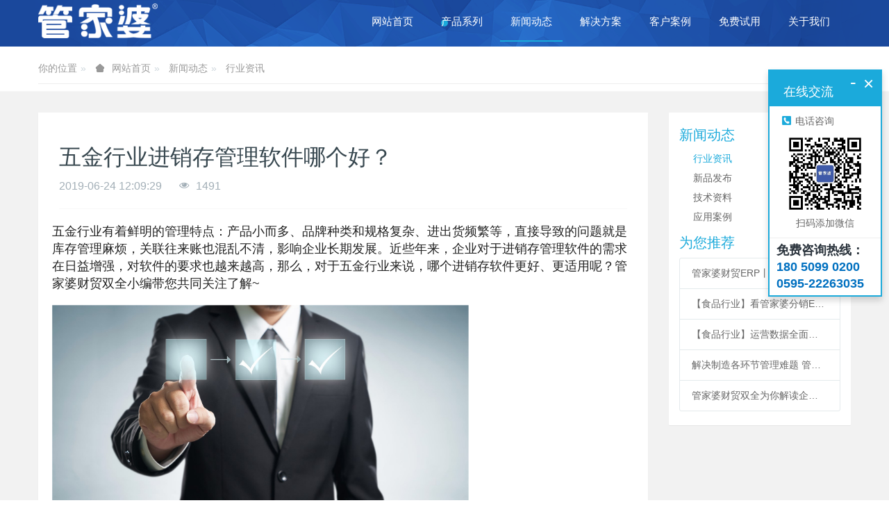

--- FILE ---
content_type: text/html;charset=UTF-8
request_url: http://www.qzgrasp.com.cn/news/77-cn.html
body_size: 9161
content:

<!DOCTYPE HTML>
<html class="oxh met-web">
<head>
<meta charset="utf-8">
<meta name="renderer" content="webkit">
<meta http-equiv="X-UA-Compatible" content="IE=edge,chrome=1">
<meta name="viewport" content="width=device-width,initial-scale=1.0,maximum-scale=1.0,minimum-scale=1.0,user-scalable=0,minimal-ui">
<meta name="format-detection" content="telephone=no">
<title>五金行业进销存管理软件哪个好？-泉州管家婆官网-泉州管家婆|晋江管家婆|厦门管家婆|福建管家婆</title>
<meta name="description" content="五金行业有着鲜明的管理特点：产品小而多、品牌种类和规格复杂、进出货频繁等，直接导致的问题就是库存管理麻烦，关联往来账也混乱不清，影响企业长期发展。近些年来，企业对于进销存管理软件的需求在日益增强，对软件的要求也越来越高，那么，对于五金行业来说，哪个进销存软件更好、更适用呢？">
<meta name="keywords" content="管家婆五金版，泉州五金，泉州管家婆五金">
<meta name="generator" content="MetInfo V8.1" data-variable="../|cn|cn|metv7x|2|36|77" data-user_name="">
<link href="../favicon.ico?1698076150" rel="shortcut icon" type="image/x-icon">
<link rel="stylesheet" type="text/css" href="../public/third-party/web/basic.css?1761289175">
<link rel="stylesheet" type="text/css" href="../public/web/css/metinfo.css?1761289175">
<link rel="stylesheet" type="text/css" href="../templates/metv7x/cache/metv7x.css?1766975437">
<script>
var _hmt = _hmt || [];
(function() {
  var hm = document.createElement("script");
  hm.src = "https://hm.baidu.com/hm.js?5cd1fd94627252a95a7fa788516300c7";
  var s = document.getElementsByTagName("script")[0]; 
  s.parentNode.insertBefore(hm, s);
})();
</script>
<script>(function(){var t=navigator.userAgent;(t.indexOf("rv:11")>=0||t.indexOf("MSIE 10")>=0)&&document.write("<script src=\"../public/third-party/html5shiv/html5shiv.min.js\"><\/script>")})();</script>
</head>
<!--[if lte IE 9]>
<div class="text-xs-center m-b-0 bg-blue-grey-100 alert">
    <button type="button" class="close" aria-label="Close" data-dismiss="alert">
        <span aria-hidden="true">×</span>
    </button>
    你正在使用一个过时的浏览器。请升级你的浏览器，以提高您的体验。</div>
<![endif]-->
<body >
<!--头部部分-->
<div class="head-position" met-imgmask>
    <header class='met-head' m-id='met_head' m-type="head_nav">
        <nav class="navbar navbar-default box-shadow-none met-nav">
            <div class="container">
                <div class="row">
                    <!--导航的手机头部-->
                    <div class='met-nav-btn'>
                                                                            <h3 hidden>泉州管家婆官网-泉州管家婆|晋江管家婆|厦门管家婆|福建管家婆</h3>
                                                <div class="navbar-header pull-xs-left">
                            <a href="../index-cn.html" class="met-logo vertical-align block pull-xs-left" title="泉州市满一管理咨询有限公司">
                                <div class="vertical-align-middle">
                                                                              <img src="../upload/202310/1698252402.png" alt="泉州市满一管理咨询有限公司" class="mblogo" />
                                        <img src="../upload/201811/1543075587.png" alt="泉州市满一管理咨询有限公司" class="pclogo" />
                                                                        </div>
                            </a>
                        </div>
                        <!--手机端的按钮图标--->
                        <button type="button" class="navbar-toggler hamburger p-x-5 J-toggler-btn">
                            <span class="sr-only"></span>
                            <span class="hamburger-bar"></span>
                        </button>
                         <!--手机端的按钮图标end--->
                                              </div>
                    <!--导航的手机头部end-->
                    <!-- 会员注册登录 -->
                    <div class="collapse navbar-collapse navbar-collapse-toolbar pull-md-right p-0" id='met-head-user-collapse'>
                                              </div>
                      <!-- 会员注册登录end -->
                    <!--pc端的导航菜单-->
                    <div class="pc-nav-wraper collapse navbar-collapse navbar-collapse-toolbar pull-md-right p-0" id="met-nav-collapse">
                        <ul class="nav navbar-nav navlist">
                            <li class='nav-item'>
                                <a href="../index-cn.html" title="网站首页" class="nav-link
                                                                  ">网站首页</a>
                            </li>
                                                                                      <li class="nav-item dropdown m-l-10">
                                                                  <a
                                    href="../cpxl/list-176-cn.html"
                                    title="产品系列"
                                    target='_self'                                    class="nav-link dropdown-toggle "
                                    data-toggle="dropdown" data-hover="dropdown"
                                >
                                                                <span style=''>产品系列</span></a>
                                                                  <div class="dropdown-menu dropdown-menu-right animate animate-reverse">
                                                                                                      <a href="../cpxl/list-176-cn.html" target='_self'  title="全部" class='dropdown-item nav-parent hidden-xl-up '>全部</a>
                                                                                                                                              <a href="../cpxl/list-177-cn.html" target='_self' title="管家婆财贸双全" class='dropdown-item '><span style=''>管家婆财贸双全</span></a>
                                                                                                                                                  <a href="../cpxl/list-178-cn.html" target='_self' title="管家婆工贸ERP" class='dropdown-item '><span style=''>管家婆工贸ERP</span></a>
                                                                                                                                                  <a href="../cpxl/list-179-cn.html" target='_self' title="管家婆工贸PRO" class='dropdown-item '><span style=''>管家婆工贸PRO</span></a>
                                                                                                                                                  <a href="../cpxl/list-180-cn.html" target='_self' title="管家婆工贸M系列" class='dropdown-item '><span style=''>管家婆工贸M系列</span></a>
                                                                                                                                                  <a href="../cpxl/list-181-cn.html" target='_self' title="管家婆物联宝" class='dropdown-item '><span style=''>管家婆物联宝</span></a>
                                                                                                                                                  <a href="../cpxl/list-182-cn.html" target='_self' title="管家婆指掌天下" class='dropdown-item '><span style=''>管家婆指掌天下</span></a>
                                                                                                                                                  <a href="../cpxl/list-183-cn.html" target='_self' title="家婆快马批发" class='dropdown-item '><span style=''>家婆快马批发</span></a>
                                                                                                                                                  <a href="../cpxl/list-184-cn.html" target='_self' title="管家婆云财务" class='dropdown-item '><span style=''>管家婆云财务</span></a>
                                                                                                        </div>
                            </li>
                                                                                                                  <li class="nav-item dropdown m-l-10">
                                                                  <a
                                    href="../news/list-3-cn.html"
                                    title="新闻动态"
                                    target='_self'                                    class="nav-link dropdown-toggle active"
                                    data-toggle="dropdown" data-hover="dropdown"
                                >
                                                                <span style=''>新闻动态</span></a>
                                                                  <div class="dropdown-menu dropdown-menu-right animate animate-reverse">
                                                                                                      <a href="../news/list-3-cn.html" target='_self'  title="全部" class='dropdown-item nav-parent hidden-xl-up active'>全部</a>
                                                                                                                                              <a href="../news/list-36-cn.html" target='_self' title="行业资讯" class='dropdown-item active'><span style=''>行业资讯</span></a>
                                                                                                                                                  <a href="../news/list-35-cn.html" target='_self' title="新品发布" class='dropdown-item '><span style=''>新品发布</span></a>
                                                                                                                                                  <a href="../news/list-132-cn.html" target='_self' title="技术资料" class='dropdown-item '><span style=''>技术资料</span></a>
                                                                                                                                                  <a href="../news/list-155-cn.html" target='_self' title="应用案例" class='dropdown-item '><span style=''>应用案例</span></a>
                                                                                                        </div>
                            </li>
                                                                                                                  <li class="nav-item dropdown m-l-10">
                                                                  <a
                                    href="../jjfa/index-cn.html"
                                    title="解决方案"
                                    target='_self'                                    class="nav-link dropdown-toggle "
                                    data-toggle="dropdown" data-hover="dropdown"
                                >
                                                                <span style=''>解决方案</span></a>
                                                                  <div class="dropdown-menu dropdown-menu-right animate animate-reverse">
                                                                                                                                                                                <a href="../jjfa/83-cn.html" target='_self' title="业务财务一体化" class='dropdown-item '><span style=''>业务财务一体化</span></a>
                                                                                                                                                  <a href="../jjfa/84-cn.html" target='_self' title="电子制造业" class='dropdown-item '><span style=''>电子制造业</span></a>
                                                                                                                                                  <a href="../jjfa/85-cn.html" target='_self' title="装配制造业" class='dropdown-item '><span style=''>装配制造业</span></a>
                                                                                                                                                  <a href="../jjfa/149-cn.html" target='_self' title="电商集成" class='dropdown-item '><span style=''>电商集成</span></a>
                                                                                                                                                  <a href="../jjfa/88-cn.html" target='_self' title="食品行业" class='dropdown-item '><span style=''>食品行业</span></a>
                                                                                                                                                  <a href="../jjfa/87-cn.html" target='_self' title="石材行业" class='dropdown-item '><span style=''>石材行业</span></a>
                                                                                                                                                  <a href="../jjfa/86-cn.html" target='_self' title="丝网行业" class='dropdown-item '><span style=''>丝网行业</span></a>
                                                                                                                                                  <a href="../jjfa/89-cn.html" target='_self' title="家具生产行业" class='dropdown-item '><span style=''>家具生产行业</span></a>
                                                                                                                                                  <a href="../jjfa/129-cn.html" target='_self' title="医药行业" class='dropdown-item '><span style=''>医药行业</span></a>
                                                                                                                                                  <a href="../jjfa/210-cn.html" target='_self' title="模具生产行业" class='dropdown-item '><span style=''>模具生产行业</span></a>
                                                                                                        </div>
                            </li>
                                                                                                                  <li class='nav-item m-l-10'>
                                <a href="../khal/list-168-cn.html" target='_self' title="客户案例" class="nav-link "><span style=''>客户案例</span></a>
                            </li>
                                                                                                                  <li class='nav-item m-l-10'>
                                <a href="../mfsy/index-cn.html" target='_self' title="免费试用" class="nav-link "><span style=''>免费试用</span></a>
                            </li>
                                                                                                                  <li class='nav-item m-l-10'>
                                <a href="../about/39-cn.html" target='_self' title="关于我们" class="nav-link "><span style=''>关于我们</span></a>
                            </li>
                                                                                </ul>
                        <!--导航菜单end-->
                        <!--语言切换-->
                        <div class="metlang m-l-15 pull-md-right">
                                                                                                                        </div>
                        <!--语言切换end-->
                    </div>
                    <!--pc端的导航菜单end-->
                    <!--手机端的导航菜单-->
                    <div class="mb-nav-wrapper pull-md-right p-0" id="mbnav-container">
                        <div class="nav-mask J-close-btn"></div> <!--蒙版-->
                        <ul class="nav navbar-nav navlist">
                            <li class='nav-item'>   
                                <a 
                                href="../index-cn.html"                           
                                title="网站首页" class="nav-link home-link
                                                                  ">网站首页</a>
                                <span class="arrow-icon close-btn J-close-btn"><i class="fa fa-close"></i></span> <!--手机端首页的关闭按钮-->
                            </li>
                                                                                      <li class="nav-item dropdown m-l-10">
                                                                  <a
                                    href="../cpxl/list-176-cn.html"
                                    title="产品系列"
                                    target='_self'                                    class="nav-link dropdown-toggle "
                                    data-toggle="dropdown" data-hover="dropdown"
                                >
                                                                <span style=''>产品系列</span></a>
                                                                  <div class="dropdown-menu dropdown-menu-right animate animate-reverse">
                                                                                                      <a href="../cpxl/list-176-cn.html" target='_self'  title="全部" class='dropdown-item nav-parent hidden-xl-up '>全部</a>
                                                                                                                                              <a href="../cpxl/list-177-cn.html" target='_self' title="管家婆财贸双全" class='dropdown-item '><span style=''>管家婆财贸双全</span></a>
                                                                                                                                                  <a href="../cpxl/list-178-cn.html" target='_self' title="管家婆工贸ERP" class='dropdown-item '><span style=''>管家婆工贸ERP</span></a>
                                                                                                                                                  <a href="../cpxl/list-179-cn.html" target='_self' title="管家婆工贸PRO" class='dropdown-item '><span style=''>管家婆工贸PRO</span></a>
                                                                                                                                                  <a href="../cpxl/list-180-cn.html" target='_self' title="管家婆工贸M系列" class='dropdown-item '><span style=''>管家婆工贸M系列</span></a>
                                                                                                                                                  <a href="../cpxl/list-181-cn.html" target='_self' title="管家婆物联宝" class='dropdown-item '><span style=''>管家婆物联宝</span></a>
                                                                                                                                                  <a href="../cpxl/list-182-cn.html" target='_self' title="管家婆指掌天下" class='dropdown-item '><span style=''>管家婆指掌天下</span></a>
                                                                                                                                                  <a href="../cpxl/list-183-cn.html" target='_self' title="家婆快马批发" class='dropdown-item '><span style=''>家婆快马批发</span></a>
                                                                                                                                                  <a href="../cpxl/list-184-cn.html" target='_self' title="管家婆云财务" class='dropdown-item '><span style=''>管家婆云财务</span></a>
                                                                                                        </div>
                            </li>
                                                                                                                  <li class="nav-item dropdown m-l-10">
                                                                  <a
                                    href="../news/list-3-cn.html"
                                    title="新闻动态"
                                    target='_self'                                    class="nav-link dropdown-toggle active"
                                    data-toggle="dropdown" data-hover="dropdown"
                                >
                                                                <span style=''>新闻动态</span></a>
                                                                  <div class="dropdown-menu dropdown-menu-right animate animate-reverse">
                                                                                                      <a href="../news/list-3-cn.html" target='_self'  title="全部" class='dropdown-item nav-parent hidden-xl-up active'>全部</a>
                                                                                                                                              <a href="../news/list-36-cn.html" target='_self' title="行业资讯" class='dropdown-item active'><span style=''>行业资讯</span></a>
                                                                                                                                                  <a href="../news/list-35-cn.html" target='_self' title="新品发布" class='dropdown-item '><span style=''>新品发布</span></a>
                                                                                                                                                  <a href="../news/list-132-cn.html" target='_self' title="技术资料" class='dropdown-item '><span style=''>技术资料</span></a>
                                                                                                                                                  <a href="../news/list-155-cn.html" target='_self' title="应用案例" class='dropdown-item '><span style=''>应用案例</span></a>
                                                                                                        </div>
                            </li>
                                                                                                                  <li class="nav-item dropdown m-l-10">
                                                                  <a
                                    href="../jjfa/index-cn.html"
                                    title="解决方案"
                                    target='_self'                                    class="nav-link dropdown-toggle "
                                    data-toggle="dropdown" data-hover="dropdown"
                                >
                                                                <span style=''>解决方案</span></a>
                                                                  <div class="dropdown-menu dropdown-menu-right animate animate-reverse">
                                                                                                                                                                                <a href="../jjfa/83-cn.html" target='_self' title="业务财务一体化" class='dropdown-item '><span style=''>业务财务一体化</span></a>
                                                                                                                                                  <a href="../jjfa/84-cn.html" target='_self' title="电子制造业" class='dropdown-item '><span style=''>电子制造业</span></a>
                                                                                                                                                  <a href="../jjfa/85-cn.html" target='_self' title="装配制造业" class='dropdown-item '><span style=''>装配制造业</span></a>
                                                                                                                                                  <a href="../jjfa/149-cn.html" target='_self' title="电商集成" class='dropdown-item '><span style=''>电商集成</span></a>
                                                                                                                                                  <a href="../jjfa/88-cn.html" target='_self' title="食品行业" class='dropdown-item '><span style=''>食品行业</span></a>
                                                                                                                                                  <a href="../jjfa/87-cn.html" target='_self' title="石材行业" class='dropdown-item '><span style=''>石材行业</span></a>
                                                                                                                                                  <a href="../jjfa/86-cn.html" target='_self' title="丝网行业" class='dropdown-item '><span style=''>丝网行业</span></a>
                                                                                                                                                  <a href="../jjfa/89-cn.html" target='_self' title="家具生产行业" class='dropdown-item '><span style=''>家具生产行业</span></a>
                                                                                                                                                  <a href="../jjfa/129-cn.html" target='_self' title="医药行业" class='dropdown-item '><span style=''>医药行业</span></a>
                                                                                                                                                  <a href="../jjfa/210-cn.html" target='_self' title="模具生产行业" class='dropdown-item '><span style=''>模具生产行业</span></a>
                                                                                                        </div>
                            </li>
                                                                                                                  <li class='nav-item m-l-10'>
                                <a href="../khal/list-168-cn.html" target='_self' title="客户案例" class="nav-link "><span style=''>客户案例</span></a>
                            </li>
                                                                                                                  <li class='nav-item m-l-10'>
                                <a href="../mfsy/index-cn.html" target='_self' title="免费试用" class="nav-link "><span style=''>免费试用</span></a>
                            </li>
                                                                                                                  <li class='nav-item m-l-10'>
                                <a href="../about/39-cn.html" target='_self' title="关于我们" class="nav-link "><span style=''>关于我们</span></a>
                            </li>
                                                                                    <!--语言切换-->
                            <li class="m-l-10 m-b-40">
                                <div class="metlang m-l-15 pull-md-right">
                                                                                                                                            </div>
                            </li>
                            <!--语言切换结束-->
                        </ul>
                        <!--导航菜单end-->
                    </div>
                     <!--手机端端的导航菜单end-->
                </div>
            </div>
        </nav>
    </header>
</div>
<!--头部部分end-->
<!--banner部分-->
    <div class="met-banner carousel slide" id="exampleCarouselDefault" data-ride="carousel" m-id='banner'  m-type='banner'>
    <ol class="carousel-indicators carousel-indicators-fall">
                    <li data-slide-to="0" data-target="#exampleCarouselDefault" class="  active"></li>
            </ol>
          <a class="left carousel-control" href="#exampleCarouselDefault" role="button" data-slide="prev">
      <span class="icon" aria-hidden="true"><</span>
      <span class="sr-only">Previous</span>
    </a>
    <a class="right carousel-control" href="#exampleCarouselDefault" role="button" data-slide="next">
      <span class="icon" aria-hidden="true">></span>
      <span class="sr-only">Next</span>
    </a>
        <div class="carousel-inner   " role="listbox">
                    <div class="carousel-item   active">
                                      <img class="w-full mobile_img" src="../upload/201904/1555304063.png" srcset='../upload/201904/1555304063.png 767w,../upload/201904/1555304063.png' sizes="(max-width: 767px) 767px" alt="" pch="0" adh="0" iph="0">
                    <img class="w-full pc_img" src="../upload/201904/1555304063.png" srcset='../upload/201904/1555304063.png 767w,../upload/201904/1555304063.png' sizes="(max-width: 767px) 767px" alt="" pch="0" adh="0" iph="0">
                                                                    </div>
            </div>
</div>
                  <section class="met-crumbs hidden-sm-down" m-id='met_position' m-type='nocontent'>
    <div class="container">
        <div class="row">
            <div class="border-bottom clearfix">
                <ol class="breadcrumb m-b-0 subcolumn-crumbs breadcrumb-arrow">
                    <li class='breadcrumb-item'>
                        你的位置                    </li>
                    <li class='breadcrumb-item'>
                        <a href="../" title="网站首页" class='icon wb-home'>网站首页</a>
                    </li>
                                                                          <li class='breadcrumb-item'>
                            <a href="../news/list-3-cn.html" title="新闻动态" class=''>新闻动态</a>
                        </li>
                                                                                      <li class='breadcrumb-item'>
                            <a href="../news/list-36-cn.html" title="行业资讯" class=''>行业资讯</a>
                        </li>
                                                                                                  </ol>
            </div>
        </div>
    </div>
</section>
    <!--banner部分end-->
<main class="met-shownews animsition">
    <div class="container">
        <div class="row">
        <div class="clearfix">
            <div class="col-md-9 met-shownews-body" m-id="noset">
                <div class="row">
                    <section class="details-title">
                        <h1 class='m-t-10 m-b-5'>五金行业进销存管理软件哪个好？</h1>
                        <div class="info font-weight-300">
                            <span>2019-06-24 12:09:29</span>
                            <span></span>
                            <span>
                                <i class="icon wb-eye m-r-5" aria-hidden="true"></i>
                                <script type='text/javascript' class='met_hits' data-hits='1490' src="../hits/?lang=cn&type=news&vid=77&list=0"></script>                            </span>
                        </div>
                    </section>
                    <section class="met-editor clearfix">
                        <p style="margin-bottom: 1em; line-height: 1.4285em; color: rgba(0, 0, 0, 0.87); font-family: " microsoft="" font-size:="" white-space:="">五金行业有着鲜明的管理特点：产品小而多、品牌种类和规格复杂、进出货频繁等，直接导致的问题就是库存管理麻烦，关联往来账也混乱不清，影响企业长期发展。近些年来，企业对于进销存管理软件的需求在日益增强，对软件的要求也越来越高，那么，对于五金行业来说，哪个进销存软件更好、更适用呢？管家婆财贸双全小编带您共同关注了解~</p><p style="margin-bottom: 1em; line-height: 1.4285em; color: rgba(0, 0, 0, 0.87); font-family: " microsoft="" font-size:="" white-space:="" text-align:=""><img  src="../upload/201906/1561349193927463.jpg" style="border-style: none; height: 293px; width: 600px;" alt="泉州管家婆" title="泉州管家婆" /></p><p style="margin-bottom: 1em; line-height: 1.4285em; color: rgba(0, 0, 0, 0.87); font-family: " microsoft="" font-size:="" white-space:=""><span style="font-weight: 700;">五金行业也属于商贸行业，对于商贸型企业的管理来说，好的进销存软件无疑是能帮助企业处理好业务中的人、财、客、货、账五大方面，实现进销存财务一体化管理的：</span></p><p style="margin-bottom: 1em; line-height: 1.4285em; color: rgba(0, 0, 0, 0.87); font-family: " microsoft="" font-size:="" white-space:="">&nbsp;</p><p style="margin-bottom: 1em; line-height: 1.4285em; color: rgba(0, 0, 0, 0.87); font-family: " microsoft="" font-size:="" white-space:=""><span style="font-weight: 700;">1、人员管理</span></p><p style="margin-bottom: 1em; line-height: 1.4285em; color: rgba(0, 0, 0, 0.87); font-family: " microsoft="" font-size:="" white-space:="">人是企业运作的核心，好的进销存软件，一定是能够帮助企业处理好多岗位、多部门的业务协同，提高工作效率的。管家婆财贸双全清晰的权责划分与绩效量化考核，能实现企业良好的业务管控，帮助企业节约成本。</p><p style="margin-bottom: 1em; line-height: 1.4285em; color: rgba(0, 0, 0, 0.87); font-family: " microsoft="" font-size:="" white-space:="" text-align:=""><img  src="../upload/201906/1561349193270885.png" style="border-style: none; height: 321px; width: 535px;" alt="泉州管家婆" title="泉州管家婆" /></p><p style="margin-bottom: 1em; line-height: 1.4285em; color: rgba(0, 0, 0, 0.87); font-family: " microsoft="" font-size:="" white-space:=""><span style="font-weight: 700;">2、财务管理</span></p><p style="margin-bottom: 1em; line-height: 1.4285em; color: rgba(0, 0, 0, 0.87); font-family: " microsoft="" font-size:="" white-space:="">前面说到，五金行业的主要管理特点之一就是账务混乱，所以，好的进销存软件，一定是能帮助企业高效、标准化解决财务问题的。管家婆财贸双全能通过系统快速解决供应商、客户往来账，实时掌握客户回款情况，支持设置逾期应收报警，能够有效预防呆账坏账，同时还能实现日常的收支统计，便于全盘掌握当期经营状况。</p><p style="margin-bottom: 1em; line-height: 1.4285em; color: rgba(0, 0, 0, 0.87); font-family: " microsoft="" font-size:="" white-space:="" text-align:=""><img  src="../upload/201906/1561349193267227.png" style="border-style: none; height: 330px; width: 525px;" alt="泉州管家婆" title="泉州管家婆" /></p><p style="margin-bottom: 1em; line-height: 1.4285em; color: rgba(0, 0, 0, 0.87); font-family: " microsoft="" font-size:="" white-space:=""><span style="font-weight: 700;">3、客户管理</span></p><p style="margin-bottom: 1em; line-height: 1.4285em; color: rgba(0, 0, 0, 0.87); font-family: " microsoft="" font-size:="" white-space:="">五金行业有批发也有零售，不同级别的经销商采取的经营方式不同，越是终端的经销商管理起来会更复杂。好的进销存软件，一定是能够满足企业多样化经营管理需求、并能帮助企业不断巩固和拓展销售渠道，提高核心竞争力的。管家婆财贸双全可以通过灵活完善的价格体系，满足企业批零业务和促销活动需要，帮助企业实现全渠道销售和市场拓展。同时也支持客户信用额度与账期管控，能有效防范赊销风险。</p><p style="margin-bottom: 1em; line-height: 1.4285em; color: rgba(0, 0, 0, 0.87); font-family: " microsoft="" font-size:="" white-space:="" text-align:=""><img  src="../upload/201906/1561349193431823.png" style="border-style: none; height: 324px; width: 535px;" alt="泉州管家婆" title="泉州管家婆" /></p><p style="margin-bottom: 1em; line-height: 1.4285em; color: rgba(0, 0, 0, 0.87); font-family: " microsoft="" font-size:="" white-space:=""><span style="font-weight: 700;">4、货物（仓库）管理</span></p><p style="margin-bottom: 1em; line-height: 1.4285em; color: rgba(0, 0, 0, 0.87); font-family: " microsoft="" font-size:="" white-space:="">我们可以在五金企业的很多店面仓库看到不同规格、不同材质、不同尺寸的商品，对于经营者来说，搞清楚准确的库存数是一个很大的难题。对于库存管理员跟销售员来说也是压力巨大，库管不能及时了解仓库货品情况，销售员在外也不能第一时间掌握剩余库存，客户不能最快时间拿到货，很大程度上影响了客户体验。</p><p style="margin-bottom: 1em; line-height: 1.4285em; color: rgba(0, 0, 0, 0.87); font-family: " microsoft="" font-size:="" white-space:="">管家婆财贸双全可以依据订单及库存量智能补货，帮助企业合理备货，避免库存积压，也能支持库存预警，降低缺货风险，同时还能通过数据进行呆滞库存分析，优化库存结构，减少库存资金积压。值得一提的是，财贸双全标配的手机进销存管理软件物联宝，不仅提供免费的数据查询版帮助企业各个岗位及时了解所需信息，还能帮助销售员实现快速开单，增加企业效益。</p><p style="margin-bottom: 1em; line-height: 1.4285em; color: rgba(0, 0, 0, 0.87); font-family: " microsoft="" font-size:="" white-space:="" text-align:=""><img  src="../upload/201906/1561349193973938.png" style="border-style: none; height: 259px; width: 535px;" alt="泉州管家婆" title="泉州管家婆" /></p><p style="margin-bottom: 1em; line-height: 1.4285em; color: rgba(0, 0, 0, 0.87); font-family: " microsoft="" font-size:="" white-space:=""><span style="font-weight: 700;">5、账务管理</span></p><p style="margin-bottom: 1em; line-height: 1.4285em; color: rgba(0, 0, 0, 0.87); font-family: " microsoft="" font-size:="" white-space:="">对于小微型五金企业来说，财务处理更多的是采用人工记账方式，管理情况复杂糟糕。管家婆财贸双全支持业务单据自动生成财务凭证，能有效减少财务人员数据重复录入，提高工作效率，系统覆盖总账、出纳、工资、固定资产等多维度管理内容，满足企业财务核算及资产管理需要，期末可以自动进行成本计算，出具并分析财务报表，再也不怕老板突然的关心了。</p><p style="margin-bottom: 1em; line-height: 1.4285em; color: rgba(0, 0, 0, 0.87); font-family: " microsoft="" font-size:="" white-space:="" text-align:=""><img  src="../upload/201906/1561349194392019.png" style="border-style: none; height: 241px; width: 535px;" alt="泉州管家婆" title="泉州管家婆" /></p><p style="margin-bottom: 0px; line-height: 1.4285em; color: rgba(0, 0, 0, 0.87); font-family: " microsoft="" font-size:="" white-space:="">当然，好的进销存管理软件并不局限于以上管理功能，随着整个行业与各个企业的发展变化，总有更多新的亮点可以去探索发现，管家婆财贸双全也会继续关注五金行业发展，不断呈现更具贴近性与价值的进销存财务一体化软件！</p><p><br/></p>                    </section>
                                                                      <div class='met-page met-shownews-footer border-top1' >
                        <ul class="pagination block blocks-2 p-t-20">
                            <li class='page-item m-b-0 '>
                                <a href='  ../news/78-cn.html' target=_self title="“码”力全开！管家婆物联宝V2.0首发精彩来袭！" class='page-link text-truncate'>
                                    上一篇                                    <span aria-hidden="true" class='hidden-xs-down'>:   “码”力全开！管家婆物联宝V2.0首发精彩来袭！</span>
                                </a>
                            </li>
                            <li class='page-item m-b-0 '>
                                <a href='  ../news/76-cn.html' title="小规模纳税人：四条优惠提示请收好~" target=_self class='page-link pull-xs-right text-truncate'>
                                    下一篇                                    <span aria-hidden="true" class='hidden-xs-down'>:   小规模纳税人：四条优惠提示请收好~</span>
                                </a>
                            </li>
                        </ul>
                    </div>
                </div>
            </div>
            <div class="col-md-3">
                <div class="row">
                    <div class="met-bar" m-id="news_bar" m-type="nocontent">
                                                      <ul class="column list-icons">
                                                                    <li>
                                        <a href="../news/list-3-cn.html" title="新闻动态" class="active" target='_self'><h3 class="font-weight-300">新闻动态</h3></a>
                                    </li>
                                                                            <li class="met-bar-son">
                                                                                          <a href="../news/list-36-cn.html" title="行业资讯" class='active' target='_self'>行业资讯</a>
                                                                                    </li>
                                                                            <li class="met-bar-son">
                                                                                          <a href="../news/list-35-cn.html" title="新品发布" class='' target='_self'>新品发布</a>
                                                                                    </li>
                                                                            <li class="met-bar-son">
                                                                                          <a href="../news/list-132-cn.html" title="技术资料" class='' target='_self'>技术资料</a>
                                                                                    </li>
                                                                            <li class="met-bar-son">
                                                                                          <a href="../news/list-155-cn.html" title="应用案例" class='' target='_self'>应用案例</a>
                                                                                    </li>
                                                                                                </ul>
                                                                              <div class="sidebar-news-list recommend">
                                <h3 class=' font-weight-300 m-0'>为您推荐</h3>
                                <ul class="list-group list-group-bordered m-t-10 m-b-0">
                                                                        <li class="list-group-item">
                                        <a href="../news/301-cn.html" title="管家婆财贸ERP丨让数据成为经营管理的 &ldquo;导航仪&rdquo;" target=_self>管家婆财贸ERP丨让数据成为经营管理的 &ldquo;导航仪&rdquo;</a>
                                    </li>
                                                                        <li class="list-group-item">
                                        <a href="../news/300-cn.html" title="【食品行业】看管家婆分销ERP是如何构建快消品企业数字化运营新模式的？" target=_self>【食品行业】看管家婆分销ERP是如何构建快消品企业数字化运营新模式的？</a>
                                    </li>
                                                                        <li class="list-group-item">
                                        <a href="../news/299-cn.html" title="【食品行业】运营数据全面贯通 管家婆分销ERP赋能快消品企业降本增效" target=_self>【食品行业】运营数据全面贯通 管家婆分销ERP赋能快消品企业降本增效</a>
                                    </li>
                                                                        <li class="list-group-item">
                                        <a href="../news/298-cn.html" title="解决制造各环节管理难题 管家婆工贸PRO助力工厂实现数字化转型" target=_self>解决制造各环节管理难题 管家婆工贸PRO助力工厂实现数字化转型</a>
                                    </li>
                                                                        <li class="list-group-item">
                                        <a href="../news/297-cn.html" title="管家婆财贸双全为你解读企业固定资产全流程数字化管理" target=_self>管家婆财贸双全为你解读企业固定资产全流程数字化管理</a>
                                    </li>
                                                                    </ul>
                            </div>
                                            </div>
                </div>
            </div>
            </div>
        </div>
    </div>
</main>
<footer class='met-foot-info border-top1' m-id='met_foot' m-type="foot">
    <div class="met-footnav text-xs-center p-b-20" m-id='noset' m-type='foot_nav'>
        <div class="container">
            <div class="row mob-masonry">
                                                  <div class="col-lg-2 col-md-3 col-xs-6 list masonry-item foot-nav">
                    <h4 class='font-size-16 m-t-0'>
                        <a href="../cpxl/list-176-cn.html" target='_self'  title="产品系列">产品系列</a>
                    </h4>
                                          <ul class='ulstyle m-b-0'>
                                                <li>
                            <a href="../cpxl/list-177-cn.html" target='_self' title="管家婆财贸双全">管家婆财贸双全</a>
                        </li>
                                                <li>
                            <a href="../cpxl/list-178-cn.html" target='_self' title="管家婆工贸ERP">管家婆工贸ERP</a>
                        </li>
                                                <li>
                            <a href="../cpxl/list-179-cn.html" target='_self' title="管家婆工贸PRO">管家婆工贸PRO</a>
                        </li>
                                                <li>
                            <a href="../cpxl/list-180-cn.html" target='_self' title="管家婆工贸M系列">管家婆工贸M系列</a>
                        </li>
                                                <li>
                            <a href="../cpxl/list-181-cn.html" target='_self' title="管家婆物联宝">管家婆物联宝</a>
                        </li>
                                                <li>
                            <a href="../cpxl/list-182-cn.html" target='_self' title="管家婆指掌天下">管家婆指掌天下</a>
                        </li>
                                                <li>
                            <a href="../cpxl/list-183-cn.html" target='_self' title="家婆快马批发">家婆快马批发</a>
                        </li>
                                                <li>
                            <a href="../cpxl/list-184-cn.html" target='_self' title="管家婆云财务">管家婆云财务</a>
                        </li>
                                            </ul>
                                    </div>
                                                                  <div class="col-lg-2 col-md-3 col-xs-6 list masonry-item foot-nav">
                    <h4 class='font-size-16 m-t-0'>
                        <a href="../news/list-3-cn.html" target='_self'  title="新闻动态">新闻动态</a>
                    </h4>
                                          <ul class='ulstyle m-b-0'>
                                                <li>
                            <a href="../news/list-36-cn.html" target='_self' title="行业资讯">行业资讯</a>
                        </li>
                                                <li>
                            <a href="../news/list-35-cn.html" target='_self' title="新品发布">新品发布</a>
                        </li>
                                                <li>
                            <a href="../news/list-132-cn.html" target='_self' title="技术资料">技术资料</a>
                        </li>
                                                <li>
                            <a href="../news/list-155-cn.html" target='_self' title="应用案例">应用案例</a>
                        </li>
                                            </ul>
                                    </div>
                                                                  <div class="col-lg-2 col-md-3 col-xs-6 list masonry-item foot-nav">
                    <h4 class='font-size-16 m-t-0'>
                        <a href="../jjfa/index-cn.html" target='_self'  title="解决方案">解决方案</a>
                    </h4>
                                          <ul class='ulstyle m-b-0'>
                                                <li>
                            <a href="../jjfa/83-cn.html" target='_self' title="业务财务一体化">业务财务一体化</a>
                        </li>
                                                <li>
                            <a href="../jjfa/84-cn.html" target='_self' title="电子制造业">电子制造业</a>
                        </li>
                                                <li>
                            <a href="../jjfa/85-cn.html" target='_self' title="装配制造业">装配制造业</a>
                        </li>
                                                <li>
                            <a href="../jjfa/149-cn.html" target='_self' title="电商集成">电商集成</a>
                        </li>
                                                <li>
                            <a href="../jjfa/88-cn.html" target='_self' title="食品行业">食品行业</a>
                        </li>
                                                <li>
                            <a href="../jjfa/87-cn.html" target='_self' title="石材行业">石材行业</a>
                        </li>
                                                <li>
                            <a href="../jjfa/86-cn.html" target='_self' title="丝网行业">丝网行业</a>
                        </li>
                                                <li>
                            <a href="../jjfa/89-cn.html" target='_self' title="家具生产行业">家具生产行业</a>
                        </li>
                                                <li>
                            <a href="../jjfa/129-cn.html" target='_self' title="医药行业">医药行业</a>
                        </li>
                                                <li>
                            <a href="../jjfa/210-cn.html" target='_self' title="模具生产行业">模具生产行业</a>
                        </li>
                                            </ul>
                                    </div>
                                                                  <div class="col-lg-2 col-md-3 col-xs-6 list masonry-item foot-nav">
                    <h4 class='font-size-16 m-t-0'>
                        <a href="../khal/list-168-cn.html" target='_self'  title="客户案例">客户案例</a>
                    </h4>
                                      </div>
                                                    <!-- 公众号 -->
                                      <div class="col-lg-2 col-md-3 col-xs-12 list masonry-item foot-nav">
                        <h4 class='font-size-16 m-t-0'>关注公众号</h4>
                        <div class="code-img full-img">
                            <img src="../upload/thumb_src/87_87/1698077455.jpg" title="关注公众号"/>
                        </div>
                    </div>
                                <!-- 公众号end -->
                <div class="col-lg-3 col-md-12 col-xs-12 info media-info masonry-item font-size-20" m-id='met_contact' m-type="nocontent">
                                          <h4 class='font-size-16 m-t-0 '>联系电话</h4>
                                                              <p class="foot-tel"><a href="tel:180 5099 0200" title="180 5099 0200">180 5099 0200</a></p>
                                                              <p class="foot-time font-size-14">周一至周五 9：00—18：00</p>
                                                              <a class="p-r-5" id="met-weixin" data-plugin="webuiPopover" data-trigger="hover" data-animation="pop" data-placement='top' data-width='155' data-padding='0' data-content="<div class='text-xs-center'>
                        <img src='../upload/202310/1698077187.jpg' alt='泉州管家婆官网-泉州管家婆|晋江管家婆|厦门管家婆|福建管家婆' width='150' height='150' id='met-weixin-img'></div>
                    ">
                        <i class="fa fa-weixin light-green-700"></i>
                    </a>
                                                                                                                                                                        </div>
            </div>
        </div>
    </div>
    <div class="footinfo-msg">
        <div class="container">
        <!--友情链接-->
                          <div class="met-link text-xs-center p-y-10   foot-left" m-id='noset' m-type='link'>
                                          <div>泉州市满一管理咨询有限公司旗下网站 @2004-2025</div>
                                                         <ul class="breadcrumb p-0 link-img m-0">
                        <li class='breadcrumb-item'>友情链接 :</li>
                                                <li class='breadcrumb-item'>
                            <a href="http://www.qzgrasp.com.cn" title="泉州管家婆"  target="_blank">
                                                                      <span>泉州管家婆</span>
                                                            </a>
                        </li>
                                                <li class='breadcrumb-item'>
                            <a href="http://www.cmgrasp.com/" title="管家婆财贸官网"  target="_blank">
                                                                      <span>管家婆财贸官网</span>
                                                            </a>
                        </li>
                                                <li class='breadcrumb-item'>
                            <a href="http://register.gjpdh.com/" title="管家婆软件产品注册"  target="_blank">
                                                                      <span>产品注册</span>
                                                            </a>
                        </li>
                                                <li class='breadcrumb-item'>
                            <a href="http://certificate.grasp.com.cn/WebPages/QueryCert.aspx" title="管家婆软件正版证书查询"  target="_blank">
                                                                      <span>正版防伪查询</span>
                                                            </a>
                        </li>
                                            </ul>
                            </div>
                        <!--友情链接end-->
            <!--版权信息-->
            <div class="copy p-y-10 border-top1    foot-right">
                <div class="text-xs-center">
                                          <div class="footaddress">管家婆福建省5S体验中心(全国第007店)、管家婆售后服务中心</div>
                                                                                    <div class='footother'><p style="text-align: center;">地址：泉州市丰泽区刺桐北路687号</p><p style="text-align: center;">晋江市迎宾路167号</p><p><a href="https://beian.miit.gov.cn" target="_blank" title="工信部" textvalue="© 闽ICP备19022300号-2">© 闽ICP备19022300号-2</a></p></div>
                                                              <div class="powered_by_metinfo"></div>
                                                                                                                      <button type="button" class="btn btn-outline btn-default btn-squared btn-lang" id='btn-convert' m-id="lang" m-type="lang">繁体</button>
                                                                                                                              </div>
                </div>
            </div>
             <!--版权信息-->
        </div>
</footer>
<div class="met-menu-list text-xs-center   " m-id="noset" m-type="menu">
    <div class="main">
                    <div style="background-color: #4ca3ff;">
                <a href="tel:18050990200" class="item"    style="color: #ffffff;">
                    <i class="icon fa-phone"></i>
                    <span>点击免费咨询</span>
                </a>
            </div>
                    <div style="background-color: #4ca3ff;">
                <a href="weixin://qzsmyrj" class="item"    style="color: #ffffff;">
                    <i class="icon fa-commenting"></i>
                    <span>微信咨询</span>
                </a>
            </div>
            </div>
</div>
<input type="hidden" name="met_lazyloadbg" value="">
<script src="../cache/lang_json_cn.js?1761289180"></script>
<script src="../public/third-party/web/basic.js?1727595376"></script>
<script src="../public/web/js/metinfo.js?1761289175" data-js_url="../templates/metv7x/cache/metv7x.js?1766975437" id="met-page-js"></script>
<script>
(function(){
var src = "https://jspassport.ssl.qhimg.com/11.0.1.js?d182b3f28525f2db83acfaaf6e696dba";
document.write('<script src="' + src + '" id="sozz"><\/script>');
})();
</script>
<script>
(function(){
var src = "https://s.ssl.qhres2.com/ssl/ab77b6ea7f3fbf79.js";
document.write('<script src="' + src + '" id="sozz"><\/script>');
})();
</script>
<script>
(function(){
var src = "https://s.ssl.qhres2.com/ssl/ab77b6ea7f3fbf79.js";
document.write('<script src="' + src + '" id="sozz"><\/script>');
})();
</script><script>
(function(){
var src = "https://s.ssl.qhres2.com/ssl/ab77b6ea7f3fbf79.js";
document.write('<script src="' + src + '" id="sozz"><\/script>');
})();
</script>
</body>
</html>

--- FILE ---
content_type: application/javascript
request_url: http://www.qzgrasp.com.cn/public/third-party/web/basic.js?1727595376
body_size: 58288
content:
/*! jQuery | (c) JS Foundation and other contributors | jquery.org/license
 * MetInfo modified based on version 3.5.1
 */
!function(e,t){"use strict";"object"==typeof module&&"object"==typeof module.exports?module.exports=e.document?t(e,!0):function(e){if(!e.document)throw new Error("jQuery requires a window with a document");return t(e)}:t(e)}("undefined"!=typeof window?window:this,function(e,t){"use strict";function n(e,t,n){var r,i,o=(n=n||de).createElement("script");if(o.text=e,t)for(r in he)(i=t[r]||t.getAttribute&&t.getAttribute(r))&&o.setAttribute(r,i);n.head.appendChild(o).parentNode.removeChild(o)}function r(e){return null==e?e+"":"object"==typeof e||"function"==typeof e?oe[ae.call(e)]||"object":typeof e}function i(e){var t=!!e&&"length"in e&&e.length,n=r(e);return!fe(e)&&!pe(e)&&("array"===n||0===t||"number"==typeof t&&t>0&&t-1 in e)}function o(e,t){return e.nodeName&&e.nodeName.toLowerCase()===t.toLowerCase()}function a(e,t,n){return fe(t)?ge.grep(e,function(e,r){return!!t.call(e,r,e)!==n}):t.nodeType?ge.grep(e,function(e){return e===t!==n}):"string"!=typeof t?ge.grep(e,function(e){return ie.call(t,e)>-1!==n}):ge.filter(t,e,n)}function s(e,t){for(;(e=e[t])&&1!==e.nodeType;);return e}function u(e){return e}function l(e){throw e}function c(e,t,n,r){var i;try{e&&fe(i=e.promise)?i.call(e).done(t).fail(n):e&&fe(i=e.then)?i.call(e,t,n):t.apply(void 0,[e].slice(r))}catch(e){n.apply(void 0,[e])}}function f(){de.removeEventListener("DOMContentLoaded",f),e.removeEventListener("load",f),ge.ready()}function p(e,t){return t.toUpperCase()}function d(e){return e.replace(De,"ms-").replace(je,p)}function h(){this.expando=ge.expando+h.uid++}function g(e,t,n){var r;if(void 0===n&&1===e.nodeType)if(r="data-"+t.replace(Pe,"-$&").toLowerCase(),"string"==typeof(n=e.getAttribute(r))){try{n=function(e){return"true"===e||"false"!==e&&("null"===e?null:e===+e+""?+e:Oe.test(e)?JSON.parse(e):e)}(n)}catch(e){}He.set(e,t,n)}else n=void 0;return n}function v(e,t,n,r){var i,o,a=20,s=r?function(){return r.cur()}:function(){return ge.css(e,t,"")},u=s(),l=n&&n[3]||(ge.cssNumber[t]?"":"px"),c=e.nodeType&&(ge.cssNumber[t]||"px"!==l&&+u)&&Me.exec(ge.css(e,t));if(c&&c[3]!==l){for(u/=2,l=l||c[3],c=+u||1;a--;)ge.style(e,t,c+l),(1-o)*(1-(o=s()/u||.5))<=0&&(a=0),c/=o;c*=2,ge.style(e,t,c+l),n=n||[]}return n&&(c=+c||+u||0,i=n[1]?c+(n[1]+1)*n[2]:+n[2],r&&(r.unit=l,r.start=c,r.end=i)),i}function y(e){var t,n=e.ownerDocument,r=e.nodeName,i=_e[r];return i||(t=n.body.appendChild(n.createElement(r)),i=ge.css(t,"display"),t.parentNode.removeChild(t),"none"===i&&(i="block"),_e[r]=i,i)}function m(e,t){for(var n,r,i=[],o=0,a=e.length;o<a;o++)(r=e[o]).style&&(n=r.style.display,t?("none"===n&&(i[o]=Le.get(r,"display")||null,i[o]||(r.style.display="")),""===r.style.display&&$e(r)&&(i[o]=y(r))):"none"!==n&&(i[o]="none",Le.set(r,"display",n)));for(o=0;o<a;o++)null!=i[o]&&(e[o].style.display=i[o]);return e}function x(e,t){var n;return n=void 0!==e.getElementsByTagName?e.getElementsByTagName(t||"*"):void 0!==e.querySelectorAll?e.querySelectorAll(t||"*"):[],void 0===t||t&&o(e,t)?ge.merge([e],n):n}function b(e,t){for(var n=0,r=e.length;n<r;n++)Le.set(e[n],"globalEval",!t||Le.get(t[n],"globalEval"))}function w(e,t,n,i,o){for(var a,s,u,l,c,f,p=t.createDocumentFragment(),d=[],h=0,g=e.length;h<g;h++)if((a=e[h])||0===a)if("object"===r(a))ge.merge(d,a.nodeType?[a]:a);else if(Ge.test(a)){for(s=s||p.appendChild(t.createElement("div")),u=(Ue.exec(a)||["",""])[1].toLowerCase(),l=Ve[u]||Ve._default,s.innerHTML=l[1]+ge.htmlPrefilter(a)+l[2],f=l[0];f--;)s=s.lastChild;ge.merge(d,s.childNodes),(s=p.firstChild).textContent=""}else d.push(t.createTextNode(a));for(p.textContent="",h=0;a=d[h++];)if(i&&ge.inArray(a,i)>-1)o&&o.push(a);else if(c=Fe(a),s=x(p.appendChild(a),"script"),c&&b(s),n)for(f=0;a=s[f++];)Xe.test(a.type||"")&&n.push(a);return p}function T(){return!0}function C(){return!1}function E(e,t){return e===function(){try{return de.activeElement}catch(e){}}()==("focus"===t)}function S(e,t,n,r,i,o){var a,s;if("object"==typeof t){"string"!=typeof n&&(r=r||n,n=void 0);for(s in t)S(e,s,n,r,t[s],o);return e}if(null==r&&null==i?(i=n,r=n=void 0):null==i&&("string"==typeof n?(i=r,r=void 0):(i=r,r=n,n=void 0)),!1===i)i=C;else if(!i)return e;return 1===o&&(a=i,(i=function(e){return ge().off(e),a.apply(this,arguments)}).guid=a.guid||(a.guid=ge.guid++)),e.each(function(){ge.event.add(this,t,i,r,n)})}function k(e,t,n){n?(Le.set(e,t,!1),ge.event.add(e,t,{namespace:!1,handler:function(e){var r,i,o=Le.get(this,t);if(1&e.isTrigger&&this[t]){if(o.length)(ge.event.special[t]||{}).delegateType&&e.stopPropagation();else if(o=te.call(arguments),Le.set(this,t,o),r=n(this,t),this[t](),i=Le.get(this,t),o!==i||r?Le.set(this,t,!1):i={},o!==i)return e.stopImmediatePropagation(),e.preventDefault(),i.value}else o.length&&(Le.set(this,t,{value:ge.event.trigger(ge.extend(o[0],ge.Event.prototype),o.slice(1),this)}),e.stopImmediatePropagation())}})):void 0===Le.get(e,t)&&ge.event.add(e,t,T)}function A(e,t){return o(e,"table")&&o(11!==t.nodeType?t:t.firstChild,"tr")?ge(e).children("tbody")[0]||e:e}function N(e){return e.type=(null!==e.getAttribute("type"))+"/"+e.type,e}function D(e){return"true/"===(e.type||"").slice(0,5)?e.type=e.type.slice(5):e.removeAttribute("type"),e}function j(e,t){var n,r,i,o,a,s,u;if(1===t.nodeType){if(Le.hasData(e)&&(o=Le.get(e),u=o.events)){Le.remove(t,"handle events");for(i in u)for(n=0,r=u[i].length;n<r;n++)ge.event.add(t,i,u[i][n])}He.hasData(e)&&(a=He.access(e),s=ge.extend({},a),He.set(t,s))}}function q(e,t){var n=t.nodeName.toLowerCase();"input"===n&&ze.test(e.type)?t.checked=e.checked:"input"!==n&&"textarea"!==n||(t.defaultValue=e.defaultValue)}function L(e,t,r,i){t=ne(t);var o,a,s,u,l,c,f=0,p=e.length,d=p-1,h=t[0],g=fe(h);if(g||p>1&&"string"==typeof h&&!ce.checkClone&&Ze.test(h))return e.each(function(n){var o=e.eq(n);g&&(t[0]=h.call(this,n,o.html())),L(o,t,r,i)});if(p&&(o=w(t,e[0].ownerDocument,!1,e,i),a=o.firstChild,1===o.childNodes.length&&(o=a),a||i)){for(u=(s=ge.map(x(o,"script"),N)).length;f<p;f++)l=o,f!==d&&(l=ge.clone(l,!0,!0),u&&ge.merge(s,x(l,"script"))),r.call(e[f],l,f);if(u)for(c=s[s.length-1].ownerDocument,ge.map(s,D),f=0;f<u;f++)l=s[f],Xe.test(l.type||"")&&!Le.access(l,"globalEval")&&ge.contains(c,l)&&(l.src&&"module"!==(l.type||"").toLowerCase()?ge._evalUrl&&!l.noModule&&ge._evalUrl(l.src,{nonce:l.nonce||l.getAttribute("nonce")},c):n(l.textContent.replace(et,""),l,c))}return e}function H(e,t,n){for(var r,i=t?ge.filter(t,e):e,o=0;null!=(r=i[o]);o++)n||1!==r.nodeType||ge.cleanData(x(r)),r.parentNode&&(n&&Fe(r)&&b(x(r,"script")),r.parentNode.removeChild(r));return e}function O(e,t,n){var r,i,o,a,s=e.style;return(n=n||nt(e))&&(""!==(a=n.getPropertyValue(t)||n[t])||Fe(e)||(a=ge.style(e,t)),!ce.pixelBoxStyles()&&tt.test(a)&&it.test(t)&&(r=s.width,i=s.minWidth,o=s.maxWidth,s.minWidth=s.maxWidth=s.width=a,a=n.width,s.width=r,s.minWidth=i,s.maxWidth=o)),void 0!==a?a+"":a}function P(e,t){return{get:function(){if(!e())return(this.get=t).apply(this,arguments);delete this.get}}}function R(e){var t=ge.cssProps[e]||st[e];return t||(e in at?e:st[e]=function(e){for(var t=e[0].toUpperCase()+e.slice(1),n=ot.length;n--;)if((e=ot[n]+t)in at)return e}(e)||e)}function M(e,t,n){var r=Me.exec(t);return r?Math.max(0,r[2]-(n||0))+(r[3]||"px"):t}function I(e,t,n,r,i,o){var a="width"===t?1:0,s=0,u=0;if(n===(r?"border":"content"))return 0;for(;a<4;a+=2)"margin"===n&&(u+=ge.css(e,n+Ie[a],!0,i)),r?("content"===n&&(u-=ge.css(e,"padding"+Ie[a],!0,i)),"margin"!==n&&(u-=ge.css(e,"border"+Ie[a]+"Width",!0,i))):(u+=ge.css(e,"padding"+Ie[a],!0,i),"padding"!==n?u+=ge.css(e,"border"+Ie[a]+"Width",!0,i):s+=ge.css(e,"border"+Ie[a]+"Width",!0,i));return!r&&o>=0&&(u+=Math.max(0,Math.ceil(e["offset"+t[0].toUpperCase()+t.slice(1)]-o-u-s-.5))||0),u}function W(e,t,n){var r=nt(e),i=(!ce.boxSizingReliable()||n)&&"border-box"===ge.css(e,"boxSizing",!1,r),a=i,s=O(e,t,r),u="offset"+t[0].toUpperCase()+t.slice(1);if(tt.test(s)){if(!n)return s;s="auto"}return(!ce.boxSizingReliable()&&i||!ce.reliableTrDimensions()&&o(e,"tr")||"auto"===s||!parseFloat(s)&&"inline"===ge.css(e,"display",!1,r))&&e.getClientRects().length&&(i="border-box"===ge.css(e,"boxSizing",!1,r),(a=u in e)&&(s=e[u])),(s=parseFloat(s)||0)+I(e,t,n||(i?"border":"content"),a,r,s)+"px"}function F(e,t,n,r,i){return new F.prototype.init(e,t,n,r,i)}function B(){dt&&(!1===de.hidden&&e.requestAnimationFrame?e.requestAnimationFrame(B):e.setTimeout(B,ge.fx.interval),ge.fx.tick())}function $(){return e.setTimeout(function(){pt=void 0}),pt=Date.now()}function _(e,t){var n,r=0,i={height:e};for(t=t?1:0;r<4;r+=2-t)i["margin"+(n=Ie[r])]=i["padding"+n]=e;return t&&(i.opacity=i.width=e),i}function z(e,t,n){for(var r,i=(U.tweeners[t]||[]).concat(U.tweeners["*"]),o=0,a=i.length;o<a;o++)if(r=i[o].call(n,t,e))return r}function U(e,t,n){var r,i,o=0,a=U.prefilters.length,s=ge.Deferred().always(function(){delete u.elem}),u=function(){if(i)return!1;for(var t=pt||$(),n=Math.max(0,l.startTime+l.duration-t),r=1-(n/l.duration||0),o=0,a=l.tweens.length;o<a;o++)l.tweens[o].run(r);return s.notifyWith(e,[l,r,n]),r<1&&a?n:(a||s.notifyWith(e,[l,1,0]),s.resolveWith(e,[l]),!1)},l=s.promise({elem:e,props:ge.extend({},t),opts:ge.extend(!0,{specialEasing:{},easing:ge.easing._default},n),originalProperties:t,originalOptions:n,startTime:pt||$(),duration:n.duration,tweens:[],createTween:function(t,n){var r=ge.Tween(e,l.opts,t,n,l.opts.specialEasing[t]||l.opts.easing);return l.tweens.push(r),r},stop:function(t){var n=0,r=t?l.tweens.length:0;if(i)return this;for(i=!0;n<r;n++)l.tweens[n].run(1);return t?(s.notifyWith(e,[l,1,0]),s.resolveWith(e,[l,t])):s.rejectWith(e,[l,t]),this}}),c=l.props;for(function(e,t){var n,r,i,o,a;for(n in e)if(r=d(n),i=t[r],o=e[n],Array.isArray(o)&&(i=o[1],o=e[n]=o[0]),n!==r&&(e[r]=o,delete e[n]),(a=ge.cssHooks[r])&&"expand"in a){o=a.expand(o),delete e[r];for(n in o)n in e||(e[n]=o[n],t[n]=i)}else t[r]=i}(c,l.opts.specialEasing);o<a;o++)if(r=U.prefilters[o].call(l,e,c,l.opts))return fe(r.stop)&&(ge._queueHooks(l.elem,l.opts.queue).stop=r.stop.bind(r)),r;return ge.map(c,z,l),fe(l.opts.start)&&l.opts.start.call(e,l),l.progress(l.opts.progress).done(l.opts.done,l.opts.complete).fail(l.opts.fail).always(l.opts.always),ge.fx.timer(ge.extend(u,{elem:e,anim:l,queue:l.opts.queue})),l}function X(e){return(e.match(Se)||[]).join(" ")}function V(e){return e.getAttribute&&e.getAttribute("class")||""}function G(e){return Array.isArray(e)?e:"string"==typeof e?e.match(Se)||[]:[]}function Y(e,t,n,i){var o;if(Array.isArray(t))ge.each(t,function(t,r){n||kt.test(e)?i(e,r):Y(e+"["+("object"==typeof r&&null!=r?t:"")+"]",r,n,i)});else if(n||"object"!==r(t))i(e,t);else for(o in t)Y(e+"["+o+"]",t[o],n,i)}function Q(e){return function(t,n){"string"!=typeof t&&(n=t,t="*");var r,i=0,o=t.toLowerCase().match(Se)||[];if(fe(n))for(;r=o[i++];)"+"===r[0]?(r=r.slice(1)||"*",(e[r]=e[r]||[]).unshift(n)):(e[r]=e[r]||[]).push(n)}}function J(e,t,n,r){function i(s){var u;return o[s]=!0,ge.each(e[s]||[],function(e,s){var l=s(t,n,r);return"string"!=typeof l||a||o[l]?a?!(u=l):void 0:(t.dataTypes.unshift(l),i(l),!1)}),u}var o={},a=e===Mt;return i(t.dataTypes[0])||!o["*"]&&i("*")}function K(e,t){var n,r,i=ge.ajaxSettings.flatOptions||{};for(n in t)void 0!==t[n]&&((i[n]?e:r||(r={}))[n]=t[n]);return r&&ge.extend(!0,e,r),e}var Z=[],ee=Object.getPrototypeOf,te=Z.slice,ne=Z.flat?function(e){return Z.flat.call(e)}:function(e){return Z.concat.apply([],e)},re=Z.push,ie=Z.indexOf,oe={},ae=oe.toString,se=oe.hasOwnProperty,ue=se.toString,le=ue.call(Object),ce={},fe=function(e){return"function"==typeof e&&"number"!=typeof e.nodeType},pe=function(e){return null!=e&&e===e.window},de=e.document,he={type:!0,src:!0,nonce:!0,noModule:!0},ge=function(e,t){return new ge.fn.init(e,t)};ge.fn=ge.prototype={jquery:"9.9.9",constructor:ge,selector:"",length:0,toArray:function(){return te.call(this)},get:function(e){return null==e?te.call(this):e<0?this[e+this.length]:this[e]},pushStack:function(e){var t=ge.merge(this.constructor(),e);return t.prevObject=this,t},each:function(e){return ge.each(this,e)},map:function(e){return this.pushStack(ge.map(this,function(t,n){return e.call(t,n,t)}))},slice:function(){return this.pushStack(te.apply(this,arguments))},first:function(){return this.eq(0)},last:function(){return this.eq(-1)},even:function(){return this.pushStack(ge.grep(this,function(e,t){return(t+1)%2}))},odd:function(){return this.pushStack(ge.grep(this,function(e,t){return t%2}))},eq:function(e){var t=this.length,n=+e+(e<0?t:0);return this.pushStack(n>=0&&n<t?[this[n]]:[])},end:function(){return this.prevObject||this.constructor()},push:re,sort:Z.sort,splice:Z.splice},ge.extend=ge.fn.extend=function(){var e,t,n,r,i,o,a=arguments[0]||{},s=1,u=arguments.length,l=!1;for("boolean"==typeof a&&(l=a,a=arguments[s]||{},s++),"object"==typeof a||fe(a)||(a={}),s===u&&(a=this,s--);s<u;s++)if(null!=(e=arguments[s]))for(t in e)r=e[t],"__proto__"!==t&&a!==r&&(l&&r&&(ge.isPlainObject(r)||(i=Array.isArray(r)))?(n=a[t],o=i&&!Array.isArray(n)?[]:i||ge.isPlainObject(n)?n:{},i=!1,a[t]=ge.extend(l,o,r)):void 0!==r&&(a[t]=r));return a},ge.extend({expando:"jQuery"+("9.9.9"+Math.random()).replace(/\D/g,""),isReady:!0,error:function(e){throw new Error(e)},noop:function(){},isPlainObject:function(e){var t,n;return!(!e||"[object Object]"!==ae.call(e))&&(!(t=ee(e))||"function"==typeof(n=se.call(t,"constructor")&&t.constructor)&&ue.call(n)===le)},isEmptyObject:function(e){var t;for(t in e)return!1;return!0},globalEval:function(e,t,r){n(e,{nonce:t&&t.nonce},r)},each:function(e,t){var n,r=0;if(i(e))for(n=e.length;r<n&&!1!==t.call(e[r],r,e[r]);r++);else for(r in e)if(!1===t.call(e[r],r,e[r]))break;return e},makeArray:function(e,t){var n=t||[];return null!=e&&(i(Object(e))?ge.merge(n,"string"==typeof e?[e]:e):re.call(n,e)),n},inArray:function(e,t,n){return null==t?-1:ie.call(t,e,n)},merge:function(e,t){for(var n=+t.length,r=0,i=e.length;r<n;r++)e[i++]=t[r];return e.length=i,e},grep:function(e,t,n){for(var r=[],i=0,o=e.length,a=!n;i<o;i++)!t(e[i],i)!==a&&r.push(e[i]);return r},map:function(e,t,n){var r,o,a=0,s=[];if(i(e))for(r=e.length;a<r;a++)null!=(o=t(e[a],a,n))&&s.push(o);else for(a in e)null!=(o=t(e[a],a,n))&&s.push(o);return ne(s)},guid:1,support:ce}),"function"==typeof Symbol&&(ge.fn[Symbol.iterator]=Z[Symbol.iterator]),ge.each("Boolean Number String Function Array Date RegExp Object Error Symbol".split(" "),function(e,t){oe["[object "+t+"]"]=t.toLowerCase()});var ve=function(e){function t(e,t,n,r){var i,o,a,s,u,l,c,p=t&&t.ownerDocument,h=t?t.nodeType:9;if(n=n||[],"string"!=typeof e||!e||1!==h&&9!==h&&11!==h)return n;if(!r&&(j(t),t=t||q,H)){if(11!==h&&(u=ye.exec(e)))if(i=u[1]){if(9===h){if(!(a=t.getElementById(i)))return n;if(a.id===i)return n.push(a),n}else if(p&&(a=p.getElementById(i))&&M(t,a)&&a.id===i)return n.push(a),n}else{if(u[2])return J.apply(n,t.getElementsByTagName(e)),n;if((i=u[3])&&b.getElementsByClassName&&t.getElementsByClassName)return J.apply(n,t.getElementsByClassName(i)),n}if(b.qsa&&!U[e+" "]&&(!O||!O.test(e))&&(1!==h||"object"!==t.nodeName.toLowerCase())){if(c=e,p=t,1===h&&(le.test(e)||ue.test(e))){for((p=me.test(e)&&f(t.parentNode)||t)===t&&b.scope||((s=t.getAttribute("id"))?s=s.replace(we,Te):t.setAttribute("id",s=I)),o=(l=E(e)).length;o--;)l[o]=(s?"#"+s:":scope")+" "+d(l[o]);c=l.join(",")}try{return J.apply(n,p.querySelectorAll(c)),n}catch(t){U(e,!0)}finally{s===I&&t.removeAttribute("id")}}}return k(e.replace(ae,"$1"),t,n,r)}function n(){function e(n,r){return t.push(n+" ")>w.cacheLength&&delete e[t.shift()],e[n+" "]=r}var t=[];return e}function r(e){return e[I]=!0,e}function i(e){var t=q.createElement("fieldset");try{return!!e(t)}catch(e){return!1}finally{t.parentNode&&t.parentNode.removeChild(t),t=null}}function o(e,t){for(var n=e.split("|"),r=n.length;r--;)w.attrHandle[n[r]]=t}function a(e,t){var n=t&&e,r=n&&1===e.nodeType&&1===t.nodeType&&e.sourceIndex-t.sourceIndex;if(r)return r;if(n)for(;n=n.nextSibling;)if(n===t)return-1;return e?1:-1}function s(e){return function(t){return"input"===t.nodeName.toLowerCase()&&t.type===e}}function u(e){return function(t){var n=t.nodeName.toLowerCase();return("input"===n||"button"===n)&&t.type===e}}function l(e){return function(t){return"form"in t?t.parentNode&&!1===t.disabled?"label"in t?"label"in t.parentNode?t.parentNode.disabled===e:t.disabled===e:t.isDisabled===e||t.isDisabled!==!e&&Ee(t)===e:t.disabled===e:"label"in t&&t.disabled===e}}function c(e){return r(function(t){return t=+t,r(function(n,r){for(var i,o=e([],n.length,t),a=o.length;a--;)n[i=o[a]]&&(n[i]=!(r[i]=n[i]))})})}function f(e){return e&&void 0!==e.getElementsByTagName&&e}function p(){}function d(e){for(var t=0,n=e.length,r="";t<n;t++)r+=e[t].value;return r}function h(e,t,n){var r=t.dir,i=t.next,o=i||r,a=n&&"parentNode"===o,s=B++;return t.first?function(t,n,i){for(;t=t[r];)if(1===t.nodeType||a)return e(t,n,i);return!1}:function(t,n,u){var l,c,f,p=[F,s];if(u){for(;t=t[r];)if((1===t.nodeType||a)&&e(t,n,u))return!0}else for(;t=t[r];)if(1===t.nodeType||a)if(f=t[I]||(t[I]={}),c=f[t.uniqueID]||(f[t.uniqueID]={}),i&&i===t.nodeName.toLowerCase())t=t[r]||t;else{if((l=c[o])&&l[0]===F&&l[1]===s)return p[2]=l[2];if(c[o]=p,p[2]=e(t,n,u))return!0}return!1}}function g(e){return e.length>1?function(t,n,r){for(var i=e.length;i--;)if(!e[i](t,n,r))return!1;return!0}:e[0]}function v(e,t,n,r,i){for(var o,a=[],s=0,u=e.length,l=null!=t;s<u;s++)(o=e[s])&&(n&&!n(o,r,i)||(a.push(o),l&&t.push(s)));return a}function y(e,n,i,o,a,s){return o&&!o[I]&&(o=y(o)),a&&!a[I]&&(a=y(a,s)),r(function(r,s,u,l){var c,f,p,d=[],h=[],g=s.length,y=r||function(e,n,r){for(var i=0,o=n.length;i<o;i++)t(e,n[i],r);return r}(n||"*",u.nodeType?[u]:u,[]),m=!e||!r&&n?y:v(y,d,e,u,l),x=i?a||(r?e:g||o)?[]:s:m;if(i&&i(m,x,u,l),o)for(c=v(x,h),o(c,[],u,l),f=c.length;f--;)(p=c[f])&&(x[h[f]]=!(m[h[f]]=p));if(r){if(a||e){if(a){for(c=[],f=x.length;f--;)(p=x[f])&&c.push(m[f]=p);a(null,x=[],c,l)}for(f=x.length;f--;)(p=x[f])&&(c=a?Z(r,p):d[f])>-1&&(r[c]=!(s[c]=p))}}else x=v(x===s?x.splice(g,x.length):x),a?a(null,s,x,l):J.apply(s,x)})}function m(e){for(var t,n,r,i=e.length,o=w.relative[e[0].type],a=o||w.relative[" "],s=o?1:0,u=h(function(e){return e===t},a,!0),l=h(function(e){return Z(t,e)>-1},a,!0),c=[function(e,n,r){var i=!o&&(r||n!==A)||((t=n).nodeType?u(e,n,r):l(e,n,r));return t=null,i}];s<i;s++)if(n=w.relative[e[s].type])c=[h(g(c),n)];else{if((n=w.filter[e[s].type].apply(null,e[s].matches))[I]){for(r=++s;r<i&&!w.relative[e[r].type];r++);return y(s>1&&g(c),s>1&&d(e.slice(0,s-1).concat({value:" "===e[s-2].type?"*":""})).replace(ae,"$1"),n,s<r&&m(e.slice(s,r)),r<i&&m(e=e.slice(r)),r<i&&d(e))}c.push(n)}return g(c)}var x,b,w,T,C,E,S,k,A,N,D,j,q,L,H,O,P,R,M,I="sizzle"+1*new Date,W=e.document,F=0,B=0,$=n(),_=n(),z=n(),U=n(),X=function(e,t){return e===t&&(D=!0),0},V={}.hasOwnProperty,G=[],Y=G.pop,Q=G.push,J=G.push,K=G.slice,Z=function(e,t){for(var n=0,r=e.length;n<r;n++)if(e[n]===t)return n;return-1},ee="checked|selected|async|autofocus|autoplay|controls|defer|disabled|hidden|ismap|loop|multiple|open|readonly|required|scoped",te="[\\x20\\t\\r\\n\\f]",ne="(?:\\\\[\\da-fA-F]{1,6}"+te+"?|\\\\[^\\r\\n\\f]|[\\w-]|[^\0-\\x7f])+",re="\\["+te+"*("+ne+")(?:"+te+"*([*^$|!~]?=)"+te+"*(?:'((?:\\\\.|[^\\\\'])*)'|\"((?:\\\\.|[^\\\\\"])*)\"|("+ne+"))|)"+te+"*\\]",ie=":("+ne+")(?:\\((('((?:\\\\.|[^\\\\'])*)'|\"((?:\\\\.|[^\\\\\"])*)\")|((?:\\\\.|[^\\\\()[\\]]|"+re+")*)|.*)\\)|)",oe=new RegExp(te+"+","g"),ae=new RegExp("^"+te+"+|((?:^|[^\\\\])(?:\\\\.)*)"+te+"+$","g"),se=new RegExp("^"+te+"*,"+te+"*"),ue=new RegExp("^"+te+"*([>+~]|"+te+")"+te+"*"),le=new RegExp(te+"|>"),ce=new RegExp(ie),fe=new RegExp("^"+ne+"$"),pe={ID:new RegExp("^#("+ne+")"),CLASS:new RegExp("^\\.("+ne+")"),TAG:new RegExp("^("+ne+"|[*])"),ATTR:new RegExp("^"+re),PSEUDO:new RegExp("^"+ie),CHILD:new RegExp("^:(only|first|last|nth|nth-last)-(child|of-type)(?:\\("+te+"*(even|odd|(([+-]|)(\\d*)n|)"+te+"*(?:([+-]|)"+te+"*(\\d+)|))"+te+"*\\)|)","i"),bool:new RegExp("^(?:"+ee+")$","i"),needsContext:new RegExp("^"+te+"*[>+~]|:(even|odd|eq|gt|lt|nth|first|last)(?:\\("+te+"*((?:-\\d)?\\d*)"+te+"*\\)|)(?=[^-]|$)","i")},de=/HTML$/i,he=/^(?:input|select|textarea|button)$/i,ge=/^h\d$/i,ve=/^[^{]+\{\s*\[native \w/,ye=/^(?:#([\w-]+)|(\w+)|\.([\w-]+))$/,me=/[+~]/,xe=new RegExp("\\\\[\\da-fA-F]{1,6}"+te+"?|\\\\([^\\r\\n\\f])","g"),be=function(e,t){var n="0x"+e.slice(1)-65536;return t||(n<0?String.fromCharCode(n+65536):String.fromCharCode(n>>10|55296,1023&n|56320))},we=/([\0-\x1f\x7f]|^-?\d)|^-$|[^\0-\x1f\x7f-\uFFFF\w-]/g,Te=function(e,t){return t?"\0"===e?"�":e.slice(0,-1)+"\\"+e.charCodeAt(e.length-1).toString(16)+" ":"\\"+e},Ce=function(){j()},Ee=h(function(e){return!0===e.disabled&&"fieldset"===e.nodeName.toLowerCase()},{dir:"parentNode",next:"legend"});try{J.apply(G=K.call(W.childNodes),W.childNodes),G[W.childNodes.length].nodeType}catch(e){J={apply:G.length?function(e,t){Q.apply(e,K.call(t))}:function(e,t){for(var n=e.length,r=0;e[n++]=t[r++];);e.length=n-1}}}b=t.support={},C=t.isXML=function(e){var t=e.namespaceURI,n=(e.ownerDocument||e).documentElement;return!de.test(t||n&&n.nodeName||"HTML")},j=t.setDocument=function(e){var t,n,r=e?e.ownerDocument||e:W;return r!=q&&9===r.nodeType&&r.documentElement?(q=r,L=q.documentElement,H=!C(q),W!=q&&(n=q.defaultView)&&n.top!==n&&(n.addEventListener?n.addEventListener("unload",Ce,!1):n.attachEvent&&n.attachEvent("onunload",Ce)),b.scope=i(function(e){return L.appendChild(e).appendChild(q.createElement("div")),void 0!==e.querySelectorAll&&!e.querySelectorAll(":scope fieldset div").length}),b.attributes=i(function(e){return e.className="i",!e.getAttribute("className")}),b.getElementsByTagName=i(function(e){return e.appendChild(q.createComment("")),!e.getElementsByTagName("*").length}),b.getElementsByClassName=ve.test(q.getElementsByClassName),b.getById=i(function(e){return L.appendChild(e).id=I,!q.getElementsByName||!q.getElementsByName(I).length}),b.getById?(w.filter.ID=function(e){var t=e.replace(xe,be);return function(e){return e.getAttribute("id")===t}},w.find.ID=function(e,t){if(void 0!==t.getElementById&&H){var n=t.getElementById(e);return n?[n]:[]}}):(w.filter.ID=function(e){var t=e.replace(xe,be);return function(e){var n=void 0!==e.getAttributeNode&&e.getAttributeNode("id");return n&&n.value===t}},w.find.ID=function(e,t){if(void 0!==t.getElementById&&H){var n,r,i,o=t.getElementById(e);if(o){if((n=o.getAttributeNode("id"))&&n.value===e)return[o];for(i=t.getElementsByName(e),r=0;o=i[r++];)if((n=o.getAttributeNode("id"))&&n.value===e)return[o]}return[]}}),w.find.TAG=b.getElementsByTagName?function(e,t){return void 0!==t.getElementsByTagName?t.getElementsByTagName(e):b.qsa?t.querySelectorAll(e):void 0}:function(e,t){var n,r=[],i=0,o=t.getElementsByTagName(e);if("*"===e){for(;n=o[i++];)1===n.nodeType&&r.push(n);return r}return o},w.find.CLASS=b.getElementsByClassName&&function(e,t){if(void 0!==t.getElementsByClassName&&H)return t.getElementsByClassName(e)},P=[],O=[],(b.qsa=ve.test(q.querySelectorAll))&&(i(function(e){var t;L.appendChild(e).innerHTML="<a id='"+I+"'></a><select id='"+I+"-\r\\' msallowcapture=''><option selected=''></option></select>",e.querySelectorAll("[msallowcapture^='']").length&&O.push("[*^$]="+te+"*(?:''|\"\")"),e.querySelectorAll("[selected]").length||O.push("\\["+te+"*(?:value|"+ee+")"),e.querySelectorAll("[id~="+I+"-]").length||O.push("~="),(t=q.createElement("input")).setAttribute("name",""),e.appendChild(t),e.querySelectorAll("[name='']").length||O.push("\\["+te+"*name"+te+"*="+te+"*(?:''|\"\")"),e.querySelectorAll(":checked").length||O.push(":checked"),e.querySelectorAll("a#"+I+"+*").length||O.push(".#.+[+~]"),e.querySelectorAll("\\\f"),O.push("[\\r\\n\\f]")}),i(function(e){e.innerHTML="<a href='' disabled='disabled'></a><select disabled='disabled'><option/></select>";var t=q.createElement("input");t.setAttribute("type","hidden"),e.appendChild(t).setAttribute("name","D"),e.querySelectorAll("[name=d]").length&&O.push("name"+te+"*[*^$|!~]?="),2!==e.querySelectorAll(":enabled").length&&O.push(":enabled",":disabled"),L.appendChild(e).disabled=!0,2!==e.querySelectorAll(":disabled").length&&O.push(":enabled",":disabled"),e.querySelectorAll("*,:x"),O.push(",.*:")})),(b.matchesSelector=ve.test(R=L.matches||L.webkitMatchesSelector||L.mozMatchesSelector||L.oMatchesSelector||L.msMatchesSelector))&&i(function(e){b.disconnectedMatch=R.call(e,"*"),R.call(e,"[s!='']:x"),P.push("!=",ie)}),O=O.length&&new RegExp(O.join("|")),P=P.length&&new RegExp(P.join("|")),t=ve.test(L.compareDocumentPosition),M=t||ve.test(L.contains)?function(e,t){var n=9===e.nodeType?e.documentElement:e,r=t&&t.parentNode;return e===r||!(!r||1!==r.nodeType||!(n.contains?n.contains(r):e.compareDocumentPosition&&16&e.compareDocumentPosition(r)))}:function(e,t){if(t)for(;t=t.parentNode;)if(t===e)return!0;return!1},X=t?function(e,t){if(e===t)return D=!0,0;var n=!e.compareDocumentPosition-!t.compareDocumentPosition;return n||(1&(n=(e.ownerDocument||e)==(t.ownerDocument||t)?e.compareDocumentPosition(t):1)||!b.sortDetached&&t.compareDocumentPosition(e)===n?e==q||e.ownerDocument==W&&M(W,e)?-1:t==q||t.ownerDocument==W&&M(W,t)?1:N?Z(N,e)-Z(N,t):0:4&n?-1:1)}:function(e,t){if(e===t)return D=!0,0;var n,r=0,i=e.parentNode,o=t.parentNode,s=[e],u=[t];if(!i||!o)return e==q?-1:t==q?1:i?-1:o?1:N?Z(N,e)-Z(N,t):0;if(i===o)return a(e,t);for(n=e;n=n.parentNode;)s.unshift(n);for(n=t;n=n.parentNode;)u.unshift(n);for(;s[r]===u[r];)r++;return r?a(s[r],u[r]):s[r]==W?-1:u[r]==W?1:0},q):q},t.matches=function(e,n){return t(e,null,null,n)},t.matchesSelector=function(e,n){if(j(e),b.matchesSelector&&H&&!U[n+" "]&&(!P||!P.test(n))&&(!O||!O.test(n)))try{var r=R.call(e,n);if(r||b.disconnectedMatch||e.document&&11!==e.document.nodeType)return r}catch(e){U(n,!0)}return t(n,q,null,[e]).length>0},t.contains=function(e,t){return(e.ownerDocument||e)!=q&&j(e),M(e,t)},t.attr=function(e,t){(e.ownerDocument||e)!=q&&j(e);var n=w.attrHandle[t.toLowerCase()],r=n&&V.call(w.attrHandle,t.toLowerCase())?n(e,t,!H):void 0;return void 0!==r?r:b.attributes||!H?e.getAttribute(t):(r=e.getAttributeNode(t))&&r.specified?r.value:null},t.escape=function(e){return(e+"").replace(we,Te)},t.error=function(e){throw new Error("Syntax error, unrecognized expression: "+e)},t.uniqueSort=function(e){var t,n=[],r=0,i=0;if(D=!b.detectDuplicates,N=!b.sortStable&&e.slice(0),e.sort(X),D){for(;t=e[i++];)t===e[i]&&(r=n.push(i));for(;r--;)e.splice(n[r],1)}return N=null,e},T=t.getText=function(e){var t,n="",r=0,i=e.nodeType;if(i){if(1===i||9===i||11===i){if("string"==typeof e.textContent)return e.textContent;for(e=e.firstChild;e;e=e.nextSibling)n+=T(e)}else if(3===i||4===i)return e.nodeValue}else for(;t=e[r++];)n+=T(t);return n},(w=t.selectors={cacheLength:50,createPseudo:r,match:pe,attrHandle:{},find:{},relative:{">":{dir:"parentNode",first:!0}," ":{dir:"parentNode"},"+":{dir:"previousSibling",first:!0},"~":{dir:"previousSibling"}},preFilter:{ATTR:function(e){return e[1]=e[1].replace(xe,be),e[3]=(e[3]||e[4]||e[5]||"").replace(xe,be),"~="===e[2]&&(e[3]=" "+e[3]+" "),e.slice(0,4)},CHILD:function(e){return e[1]=e[1].toLowerCase(),"nth"===e[1].slice(0,3)?(e[3]||t.error(e[0]),e[4]=+(e[4]?e[5]+(e[6]||1):2*("even"===e[3]||"odd"===e[3])),e[5]=+(e[7]+e[8]||"odd"===e[3])):e[3]&&t.error(e[0]),e},PSEUDO:function(e){var t,n=!e[6]&&e[2];return pe.CHILD.test(e[0])?null:(e[3]?e[2]=e[4]||e[5]||"":n&&ce.test(n)&&(t=E(n,!0))&&(t=n.indexOf(")",n.length-t)-n.length)&&(e[0]=e[0].slice(0,t),e[2]=n.slice(0,t)),e.slice(0,3))}},filter:{TAG:function(e){var t=e.replace(xe,be).toLowerCase();return"*"===e?function(){return!0}:function(e){return e.nodeName&&e.nodeName.toLowerCase()===t}},CLASS:function(e){var t=$[e+" "];return t||(t=new RegExp("(^|"+te+")"+e+"("+te+"|$)"))&&$(e,function(e){return t.test("string"==typeof e.className&&e.className||void 0!==e.getAttribute&&e.getAttribute("class")||"")})},ATTR:function(e,n,r){return function(i){var o=t.attr(i,e);return null==o?"!="===n:!n||(o+="","="===n?o===r:"!="===n?o!==r:"^="===n?r&&0===o.indexOf(r):"*="===n?r&&o.indexOf(r)>-1:"$="===n?r&&o.slice(-r.length)===r:"~="===n?(" "+o.replace(oe," ")+" ").indexOf(r)>-1:"|="===n&&(o===r||o.slice(0,r.length+1)===r+"-"))}},CHILD:function(e,t,n,r,i){var o="nth"!==e.slice(0,3),a="last"!==e.slice(-4),s="of-type"===t;return 1===r&&0===i?function(e){return!!e.parentNode}:function(t,n,u){var l,c,f,p,d,h,g=o!==a?"nextSibling":"previousSibling",v=t.parentNode,y=s&&t.nodeName.toLowerCase(),m=!u&&!s,x=!1;if(v){if(o){for(;g;){for(p=t;p=p[g];)if(s?p.nodeName.toLowerCase()===y:1===p.nodeType)return!1;h=g="only"===e&&!h&&"nextSibling"}return!0}if(h=[a?v.firstChild:v.lastChild],a&&m){for(x=(d=(l=(c=(f=(p=v)[I]||(p[I]={}))[p.uniqueID]||(f[p.uniqueID]={}))[e]||[])[0]===F&&l[1])&&l[2],p=d&&v.childNodes[d];p=++d&&p&&p[g]||(x=d=0)||h.pop();)if(1===p.nodeType&&++x&&p===t){c[e]=[F,d,x];break}}else if(m&&(x=d=(l=(c=(f=(p=t)[I]||(p[I]={}))[p.uniqueID]||(f[p.uniqueID]={}))[e]||[])[0]===F&&l[1]),!1===x)for(;(p=++d&&p&&p[g]||(x=d=0)||h.pop())&&((s?p.nodeName.toLowerCase()!==y:1!==p.nodeType)||!++x||(m&&((c=(f=p[I]||(p[I]={}))[p.uniqueID]||(f[p.uniqueID]={}))[e]=[F,x]),p!==t)););return(x-=i)===r||x%r==0&&x/r>=0}}},PSEUDO:function(e,n){var i,o=w.pseudos[e]||w.setFilters[e.toLowerCase()]||t.error("unsupported pseudo: "+e);return o[I]?o(n):o.length>1?(i=[e,e,"",n],w.setFilters.hasOwnProperty(e.toLowerCase())?r(function(e,t){for(var r,i=o(e,n),a=i.length;a--;)e[r=Z(e,i[a])]=!(t[r]=i[a])}):function(e){return o(e,0,i)}):o}},pseudos:{not:r(function(e){var t=[],n=[],i=S(e.replace(ae,"$1"));return i[I]?r(function(e,t,n,r){for(var o,a=i(e,null,r,[]),s=e.length;s--;)(o=a[s])&&(e[s]=!(t[s]=o))}):function(e,r,o){return t[0]=e,i(t,null,o,n),t[0]=null,!n.pop()}}),has:r(function(e){return function(n){return t(e,n).length>0}}),contains:r(function(e){return e=e.replace(xe,be),function(t){return(t.textContent||T(t)).indexOf(e)>-1}}),lang:r(function(e){return fe.test(e||"")||t.error("unsupported lang: "+e),e=e.replace(xe,be).toLowerCase(),function(t){var n;do{if(n=H?t.lang:t.getAttribute("xml:lang")||t.getAttribute("lang"))return(n=n.toLowerCase())===e||0===n.indexOf(e+"-")}while((t=t.parentNode)&&1===t.nodeType);return!1}}),target:function(t){var n=e.location&&e.location.hash;return n&&n.slice(1)===t.id},root:function(e){return e===L},focus:function(e){return e===q.activeElement&&(!q.hasFocus||q.hasFocus())&&!!(e.type||e.href||~e.tabIndex)},enabled:l(!1),disabled:l(!0),checked:function(e){var t=e.nodeName.toLowerCase();return"input"===t&&!!e.checked||"option"===t&&!!e.selected},selected:function(e){return e.parentNode&&e.parentNode.selectedIndex,!0===e.selected},empty:function(e){for(e=e.firstChild;e;e=e.nextSibling)if(e.nodeType<6)return!1;return!0},parent:function(e){return!w.pseudos.empty(e)},header:function(e){return ge.test(e.nodeName)},input:function(e){return he.test(e.nodeName)},button:function(e){var t=e.nodeName.toLowerCase();return"input"===t&&"button"===e.type||"button"===t},text:function(e){var t;return"input"===e.nodeName.toLowerCase()&&"text"===e.type&&(null==(t=e.getAttribute("type"))||"text"===t.toLowerCase())},first:c(function(){return[0]}),last:c(function(e,t){return[t-1]}),eq:c(function(e,t,n){return[n<0?n+t:n]}),even:c(function(e,t){for(var n=0;n<t;n+=2)e.push(n);return e}),odd:c(function(e,t){for(var n=1;n<t;n+=2)e.push(n);return e}),lt:c(function(e,t,n){for(var r=n<0?n+t:n>t?t:n;--r>=0;)e.push(r);return e}),gt:c(function(e,t,n){for(var r=n<0?n+t:n;++r<t;)e.push(r);return e})}}).pseudos.nth=w.pseudos.eq;for(x in{radio:!0,checkbox:!0,file:!0,password:!0,image:!0})w.pseudos[x]=s(x);for(x in{submit:!0,reset:!0})w.pseudos[x]=u(x);return p.prototype=w.filters=w.pseudos,w.setFilters=new p,E=t.tokenize=function(e,n){var r,i,o,a,s,u,l,c=_[e+" "];if(c)return n?0:c.slice(0);for(s=e,u=[],l=w.preFilter;s;){r&&!(i=se.exec(s))||(i&&(s=s.slice(i[0].length)||s),u.push(o=[])),r=!1,(i=ue.exec(s))&&(r=i.shift(),o.push({value:r,type:i[0].replace(ae," ")}),s=s.slice(r.length));for(a in w.filter)!(i=pe[a].exec(s))||l[a]&&!(i=l[a](i))||(r=i.shift(),o.push({value:r,type:a,matches:i}),s=s.slice(r.length));if(!r)break}return n?s.length:s?t.error(e):_(e,u).slice(0)},S=t.compile=function(e,n){var i,o=[],a=[],s=z[e+" "];if(!s){for(n||(n=E(e)),i=n.length;i--;)(s=m(n[i]))[I]?o.push(s):a.push(s);(s=z(e,function(e,n){var i=n.length>0,o=e.length>0,a=function(r,a,s,u,l){var c,f,p,d=0,h="0",g=r&&[],y=[],m=A,x=r||o&&w.find.TAG("*",l),b=F+=null==m?1:Math.random()||.1,T=x.length;for(l&&(A=a==q||a||l);h!==T&&null!=(c=x[h]);h++){if(o&&c){for(f=0,a||c.ownerDocument==q||(j(c),s=!H);p=e[f++];)if(p(c,a||q,s)){u.push(c);break}l&&(F=b)}i&&((c=!p&&c)&&d--,r&&g.push(c))}if(d+=h,i&&h!==d){for(f=0;p=n[f++];)p(g,y,a,s);if(r){if(d>0)for(;h--;)g[h]||y[h]||(y[h]=Y.call(u));y=v(y)}J.apply(u,y),l&&!r&&y.length>0&&d+n.length>1&&t.uniqueSort(u)}return l&&(F=b,A=m),g};return i?r(a):a}(a,o))).selector=e}return s},k=t.select=function(e,t,n,r){var i,o,a,s,u,l="function"==typeof e&&e,c=!r&&E(e=l.selector||e);if(n=n||[],1===c.length){if((o=c[0]=c[0].slice(0)).length>2&&"ID"===(a=o[0]).type&&9===t.nodeType&&H&&w.relative[o[1].type]){if(!(t=(w.find.ID(a.matches[0].replace(xe,be),t)||[])[0]))return n;l&&(t=t.parentNode),e=e.slice(o.shift().value.length)}for(i=pe.needsContext.test(e)?0:o.length;i--&&(a=o[i],!w.relative[s=a.type]);)if((u=w.find[s])&&(r=u(a.matches[0].replace(xe,be),me.test(o[0].type)&&f(t.parentNode)||t))){if(o.splice(i,1),!(e=r.length&&d(o)))return J.apply(n,r),n;break}}return(l||S(e,c))(r,t,!H,n,!t||me.test(e)&&f(t.parentNode)||t),n},b.sortStable=I.split("").sort(X).join("")===I,b.detectDuplicates=!!D,j(),b.sortDetached=i(function(e){return 1&e.compareDocumentPosition(q.createElement("fieldset"))}),i(function(e){return e.innerHTML="<a href='#'></a>","#"===e.firstChild.getAttribute("href")})||o("type|href|height|width",function(e,t,n){if(!n)return e.getAttribute(t,"type"===t.toLowerCase()?1:2)}),b.attributes&&i(function(e){return e.innerHTML="<input/>",e.firstChild.setAttribute("value",""),""===e.firstChild.getAttribute("value")})||o("value",function(e,t,n){if(!n&&"input"===e.nodeName.toLowerCase())return e.defaultValue}),i(function(e){return null==e.getAttribute("disabled")})||o(ee,function(e,t,n){var r;if(!n)return!0===e[t]?t.toLowerCase():(r=e.getAttributeNode(t))&&r.specified?r.value:null}),t}(e);ge.find=ve,ge.expr=ve.selectors,ge.expr[":"]=ge.expr.pseudos,ge.uniqueSort=ge.unique=ve.uniqueSort,ge.text=ve.getText,ge.isXMLDoc=ve.isXML,ge.contains=ve.contains,ge.escapeSelector=ve.escape;var ye=function(e,t,n){for(var r=[],i=void 0!==n;(e=e[t])&&9!==e.nodeType;)if(1===e.nodeType){if(i&&ge(e).is(n))break;r.push(e)}return r},me=function(e,t){for(var n=[];e;e=e.nextSibling)1===e.nodeType&&e!==t&&n.push(e);return n},xe=ge.expr.match.needsContext,be=/^<([a-z][^\/\0>:\x20\t\r\n\f]*)[\x20\t\r\n\f]*\/?>(?:<\/\1>|)$/i;ge.filter=function(e,t,n){var r=t[0];return n&&(e=":not("+e+")"),1===t.length&&1===r.nodeType?ge.find.matchesSelector(r,e)?[r]:[]:ge.find.matches(e,ge.grep(t,function(e){return 1===e.nodeType}))},ge.fn.extend({find:function(e){var t,n,r=this.length,i=this;if("string"!=typeof e)return this.pushStack(ge(e).filter(function(){for(t=0;t<r;t++)if(ge.contains(i[t],this))return!0}));for(n=this.pushStack([]),t=0;t<r;t++)ge.find(e,i[t],n);return n=this.pushStack(r>1?ge.unique(n):n),n.selector=this.selector?this.selector+" "+e:e,n},filter:function(e){return this.pushStack(a(this,e||[],!1))},not:function(e){return this.pushStack(a(this,e||[],!0))},is:function(e){return!!a(this,"string"==typeof e&&xe.test(e)?ge(e):e||[],!1).length}});var we,Te=/^(?:\s*(<[\w\W]+>)[^>]*|#([\w-]+))$/;(ge.fn.init=function(e,t,n){var r,i;if(!e)return this;if(n=n||we,"string"==typeof e){if(!(r="<"===e[0]&&">"===e[e.length-1]&&e.length>=3?[null,e,null]:Te.exec(e))||!r[1]&&t)return!t||t.jquery?(t||n).find(e):this.constructor(t).find(e);if(r[1]){if(t=t instanceof ge?t[0]:t,ge.merge(this,ge.parseHTML(r[1],t&&t.nodeType?t.ownerDocument||t:de,!0)),be.test(r[1])&&ge.isPlainObject(t))for(r in t)fe(this[r])?this[r](t[r]):this.attr(r,t[r]);return this}return(i=de.getElementById(r[2]))&&(this[0]=i,this.length=1),this.context=de,this.selector=e,this}return e.nodeType?(this[0]=e,this.length=1,this):fe(e)?void 0!==n.ready?n.ready(e):e(ge):(void 0!==e.selector&&(this.selector=e.selector,this.context=e.context),ge.makeArray(e,this))}).prototype=ge.fn,we=ge(de);var Ce=/^(?:parents|prev(?:Until|All))/,Ee={children:!0,contents:!0,next:!0,prev:!0};ge.fn.extend({has:function(e){var t=ge(e,this),n=t.length;return this.filter(function(){for(var e=0;e<n;e++)if(ge.contains(this,t[e]))return!0})},closest:function(e,t){var n,r=0,i=this.length,o=[],a="string"!=typeof e&&ge(e);if(!xe.test(e))for(;r<i;r++)for(n=this[r];n&&n!==t;n=n.parentNode)if(n.nodeType<11&&(a?a.index(n)>-1:1===n.nodeType&&ge.find.matchesSelector(n,e))){o.push(n);break}return this.pushStack(o.length>1?ge.uniqueSort(o):o)},index:function(e){return e?"string"==typeof e?ie.call(ge(e),this[0]):ie.call(this,e.jquery?e[0]:e):this[0]&&this[0].parentNode?this.first().prevAll().length:-1},add:function(e,t){return this.pushStack(ge.uniqueSort(ge.merge(this.get(),ge(e,t))))},addBack:function(e){return this.add(null==e?this.prevObject:this.prevObject.filter(e))}}),ge.each({parent:function(e){var t=e.parentNode;return t&&11!==t.nodeType?t:null},parents:function(e){return ye(e,"parentNode")},parentsUntil:function(e,t,n){return ye(e,"parentNode",n)},next:function(e){return s(e,"nextSibling")},prev:function(e){return s(e,"previousSibling")},nextAll:function(e){return ye(e,"nextSibling")},prevAll:function(e){return ye(e,"previousSibling")},nextUntil:function(e,t,n){return ye(e,"nextSibling",n)},prevUntil:function(e,t,n){return ye(e,"previousSibling",n)},siblings:function(e){return me((e.parentNode||{}).firstChild,e)},children:function(e){return me(e.firstChild)},contents:function(e){return null!=e.contentDocument&&ee(e.contentDocument)?e.contentDocument:(o(e,"template")&&(e=e.content||e),ge.merge([],e.childNodes))}},function(e,t){ge.fn[e]=function(n,r){var i=ge.map(this,t,n);return"Until"!==e.slice(-5)&&(r=n),r&&"string"==typeof r&&(i=ge.filter(r,i)),this.length>1&&(Ee[e]||ge.uniqueSort(i),Ce.test(e)&&i.reverse()),this.pushStack(i)}});var Se=/[^\x20\t\r\n\f]+/g;ge.Callbacks=function(e){e="string"==typeof e?function(e){var t={};return ge.each(e.match(Se)||[],function(e,n){t[n]=!0}),t}(e):ge.extend({},e);var t,n,i,o,a=[],s=[],u=-1,l=function(){for(o=o||e.once,i=t=!0;s.length;u=-1)for(n=s.shift();++u<a.length;)!1===a[u].apply(n[0],n[1])&&e.stopOnFalse&&(u=a.length,n=!1);e.memory||(n=!1),t=!1,o&&(a=n?[]:"")},c={add:function(){return a&&(n&&!t&&(u=a.length-1,s.push(n)),function t(n){ge.each(n,function(n,i){fe(i)?e.unique&&c.has(i)||a.push(i):i&&i.length&&"string"!==r(i)&&t(i)})}(arguments),n&&!t&&l()),this},remove:function(){return ge.each(arguments,function(e,t){for(var n;(n=ge.inArray(t,a,n))>-1;)a.splice(n,1),n<=u&&u--}),this},has:function(e){return e?ge.inArray(e,a)>-1:a.length>0},empty:function(){return a&&(a=[]),this},disable:function(){return o=s=[],a=n="",this},disabled:function(){return!a},lock:function(){return o=s=[],n||t||(a=n=""),this},locked:function(){return!!o},fireWith:function(e,n){return o||(n=[e,(n=n||[]).slice?n.slice():n],s.push(n),t||l()),this},fire:function(){return c.fireWith(this,arguments),this},fired:function(){return!!i}};return c},ge.extend({Deferred:function(t){var n=[["notify","progress",ge.Callbacks("memory"),ge.Callbacks("memory"),2],["resolve","done",ge.Callbacks("once memory"),ge.Callbacks("once memory"),0,"resolved"],["reject","fail",ge.Callbacks("once memory"),ge.Callbacks("once memory"),1,"rejected"]],r="pending",i={state:function(){return r},always:function(){return o.done(arguments).fail(arguments),this},catch:function(e){return i.then(null,e)},pipe:function(){var e=arguments;return ge.Deferred(function(t){ge.each(n,function(n,r){var i=fe(e[r[4]])&&e[r[4]];o[r[1]](function(){var e=i&&i.apply(this,arguments);e&&fe(e.promise)?e.promise().progress(t.notify).done(t.resolve).fail(t.reject):t[r[0]+"With"](this,i?[e]:arguments)})}),e=null}).promise()},then:function(t,r,i){function o(t,n,r,i){return function(){var s=this,c=arguments,f=function(){var e,f;if(!(t<a)){if((e=r.apply(s,c))===n.promise())throw new TypeError("Thenable self-resolution");f=e&&("object"==typeof e||"function"==typeof e)&&e.then,fe(f)?i?f.call(e,o(a,n,u,i),o(a,n,l,i)):(a++,f.call(e,o(a,n,u,i),o(a,n,l,i),o(a,n,u,n.notifyWith))):(r!==u&&(s=void 0,c=[e]),(i||n.resolveWith)(s,c))}},p=i?f:function(){try{f()}catch(e){ge.Deferred.exceptionHook&&ge.Deferred.exceptionHook(e,p.stackTrace),t+1>=a&&(r!==l&&(s=void 0,c=[e]),n.rejectWith(s,c))}};t?p():(ge.Deferred.getStackHook&&(p.stackTrace=ge.Deferred.getStackHook()),e.setTimeout(p))}}var a=0;return ge.Deferred(function(e){n[0][3].add(o(0,e,fe(i)?i:u,e.notifyWith)),n[1][3].add(o(0,e,fe(t)?t:u)),n[2][3].add(o(0,e,fe(r)?r:l))}).promise()},promise:function(e){return null!=e?ge.extend(e,i):i}},o={};return ge.each(n,function(e,t){var a=t[2],s=t[5];i[t[1]]=a.add,s&&a.add(function(){r=s},n[3-e][2].disable,n[3-e][3].disable,n[0][2].lock,n[0][3].lock),a.add(t[3].fire),o[t[0]]=function(){return o[t[0]+"With"](this===o?void 0:this,arguments),this},o[t[0]+"With"]=a.fireWith}),i.promise(o),t&&t.call(o,o),o},when:function(e){var t=arguments.length,n=t,r=Array(n),i=te.call(arguments),o=ge.Deferred(),a=function(e){return function(n){r[e]=this,i[e]=arguments.length>1?te.call(arguments):n,--t||o.resolveWith(r,i)}};if(t<=1&&(c(e,o.done(a(n)).resolve,o.reject,!t),"pending"===o.state()||fe(i[n]&&i[n].then)))return o.then();for(;n--;)c(i[n],a(n),o.reject);return o.promise()}});var ke=/^(Eval|Internal|Range|Reference|Syntax|Type|URI)Error$/;ge.Deferred.exceptionHook=function(t,n){e.console&&e.console.warn&&t&&ke.test(t.name)&&e.console.warn("jQuery.Deferred exception: "+t.message,t.stack,n)},ge.readyException=function(t){e.setTimeout(function(){throw t})};var Ae=ge.Deferred();ge.fn.ready=function(e){return Ae.then(e).catch(function(e){ge.readyException(e)}),this},ge.extend({isReady:!1,readyWait:1,ready:function(e){(!0===e?--ge.readyWait:ge.isReady)||(ge.isReady=!0,!0!==e&&--ge.readyWait>0||Ae.resolveWith(de,[ge]))}}),ge.ready.then=Ae.then,"complete"===de.readyState||"loading"!==de.readyState&&!de.documentElement.doScroll?e.setTimeout(ge.ready):(de.addEventListener("DOMContentLoaded",f),e.addEventListener("load",f));var Ne=function(e,t,n,i,o,a,s){var u=0,l=e.length,c=null==n;if("object"===r(n)){o=!0;for(u in n)Ne(e,t,u,n[u],!0,a,s)}else if(void 0!==i&&(o=!0,fe(i)||(s=!0),c&&(s?(t.call(e,i),t=null):(c=t,t=function(e,t,n){return c.call(ge(e),n)})),t))for(;u<l;u++)t(e[u],n,s?i:i.call(e[u],u,t(e[u],n)));return o?e:c?t.call(e):l?t(e[0],n):a},De=/^-ms-/,je=/-([a-z])/g,qe=function(e){return 1===e.nodeType||9===e.nodeType||!+e.nodeType};h.uid=1,h.prototype={cache:function(e){var t=e[this.expando];return t||(t={},qe(e)&&(e.nodeType?e[this.expando]=t:Object.defineProperty(e,this.expando,{value:t,configurable:!0}))),t},set:function(e,t,n){var r,i=this.cache(e);if("string"==typeof t)i[d(t)]=n;else for(r in t)i[d(r)]=t[r];return i},get:function(e,t){return void 0===t?this.cache(e):e[this.expando]&&e[this.expando][d(t)]},access:function(e,t,n){return void 0===t||t&&"string"==typeof t&&void 0===n?this.get(e,t):(this.set(e,t,n),void 0!==n?n:t)},remove:function(e,t){var n,r=e[this.expando];if(void 0!==r){if(void 0!==t){n=(t=Array.isArray(t)?t.map(d):(t=d(t))in r?[t]:t.match(Se)||[]).length;for(;n--;)delete r[t[n]]}(void 0===t||ge.isEmptyObject(r))&&(e.nodeType?e[this.expando]=void 0:delete e[this.expando])}},hasData:function(e){var t=e[this.expando];return void 0!==t&&!ge.isEmptyObject(t)}};var Le=new h,He=new h,Oe=/^(?:\{[\w\W]*\}|\[[\w\W]*\])$/,Pe=/[A-Z]/g;ge.extend({hasData:function(e){return He.hasData(e)||Le.hasData(e)},data:function(e,t,n){return He.access(e,t,n)},removeData:function(e,t){He.remove(e,t)},_data:function(e,t,n){return Le.access(e,t,n)},_removeData:function(e,t){Le.remove(e,t)}}),ge.fn.extend({data:function(e,t){var n,r,i,o=this[0],a=o&&o.attributes;if(void 0===e){if(this.length&&(i=He.get(o),1===o.nodeType&&!Le.get(o,"hasDataAttrs"))){for(n=a.length;n--;)a[n]&&0===(r=a[n].name).indexOf("data-")&&(r=d(r.slice(5)),g(o,r,i[r]));Le.set(o,"hasDataAttrs",!0)}return i}return"object"==typeof e?this.each(function(){He.set(this,e)}):Ne(this,function(t){var n;if(o&&void 0===t){if(void 0!==(n=He.get(o,e)))return n;if(void 0!==(n=g(o,e)))return n}else this.each(function(){He.set(this,e,t)})},null,t,arguments.length>1,null,!0)},removeData:function(e){return this.each(function(){He.remove(this,e)})}}),ge.extend({queue:function(e,t,n){var r;if(e)return t=(t||"fx")+"queue",r=Le.get(e,t),n&&(!r||Array.isArray(n)?r=Le.access(e,t,ge.makeArray(n)):r.push(n)),r||[]},dequeue:function(e,t){t=t||"fx";var n=ge.queue(e,t),r=n.length,i=n.shift(),o=ge._queueHooks(e,t),a=function(){ge.dequeue(e,t)};"inprogress"===i&&(i=n.shift(),r--),i&&("fx"===t&&n.unshift("inprogress"),delete o.stop,i.call(e,a,o)),!r&&o&&o.empty.fire()},_queueHooks:function(e,t){var n=t+"queueHooks";return Le.get(e,n)||Le.access(e,n,{empty:ge.Callbacks("once memory").add(function(){Le.remove(e,[t+"queue",n])})})}}),ge.fn.extend({queue:function(e,t){var n=2;return"string"!=typeof e&&(t=e,e="fx",n--),arguments.length<n?ge.queue(this[0],e):void 0===t?this:this.each(function(){var n=ge.queue(this,e,t);ge._queueHooks(this,e),"fx"===e&&"inprogress"!==n[0]&&ge.dequeue(this,e)})},dequeue:function(e){return this.each(function(){ge.dequeue(this,e)})},clearQueue:function(e){return this.queue(e||"fx",[])},promise:function(e,t){var n,r=1,i=ge.Deferred(),o=this,a=this.length,s=function(){--r||i.resolveWith(o,[o])};for("string"!=typeof e&&(t=e,e=void 0),e=e||"fx";a--;)(n=Le.get(o[a],e+"queueHooks"))&&n.empty&&(r++,n.empty.add(s));return s(),i.promise(t)}});var Re=/[+-]?(?:\d*\.|)\d+(?:[eE][+-]?\d+|)/.source,Me=new RegExp("^(?:([+-])=|)("+Re+")([a-z%]*)$","i"),Ie=["Top","Right","Bottom","Left"],We=de.documentElement,Fe=function(e){return ge.contains(e.ownerDocument,e)},Be={composed:!0};We.getRootNode&&(Fe=function(e){return ge.contains(e.ownerDocument,e)||e.getRootNode(Be)===e.ownerDocument});var $e=function(e,t){return"none"===(e=t||e).style.display||""===e.style.display&&Fe(e)&&"none"===ge.css(e,"display")},_e={};ge.fn.extend({show:function(){return m(this,!0)},hide:function(){return m(this)},toggle:function(e){return"boolean"==typeof e?e?this.show():this.hide():this.each(function(){$e(this)?ge(this).show():ge(this).hide()})}});var ze=/^(?:checkbox|radio)$/i,Ue=/<([a-z][^\/\0>\x20\t\r\n\f]*)/i,Xe=/^$|^module$|\/(?:java|ecma)script/i;!function(){var e=de.createDocumentFragment().appendChild(de.createElement("div")),t=de.createElement("input");t.setAttribute("type","radio"),t.setAttribute("checked","checked"),t.setAttribute("name","t"),e.appendChild(t),ce.checkClone=e.cloneNode(!0).cloneNode(!0).lastChild.checked,e.innerHTML="<textarea>x</textarea>",ce.noCloneChecked=!!e.cloneNode(!0).lastChild.defaultValue,e.innerHTML="<option></option>",ce.option=!!e.lastChild}();var Ve={thead:[1,"<table>","</table>"],col:[2,"<table><colgroup>","</colgroup></table>"],tr:[2,"<table><tbody>","</tbody></table>"],td:[3,"<table><tbody><tr>","</tr></tbody></table>"],_default:[0,"",""]};Ve.tbody=Ve.tfoot=Ve.colgroup=Ve.caption=Ve.thead,Ve.th=Ve.td,ce.option||(Ve.optgroup=Ve.option=[1,"<select multiple='multiple'>","</select>"]);var Ge=/<|&#?\w+;/,Ye=/^key/,Qe=/^(?:mouse|pointer|contextmenu|drag|drop)|click/,Je=/^([^.]*)(?:\.(.+)|)/;ge.event={global:{},add:function(e,t,n,r,i){var o,a,s,u,l,c,f,p,d,h,g,v=Le.get(e);if(qe(e))for(n.handler&&(n=(o=n).handler,i=o.selector),i&&ge.find.matchesSelector(We,i),n.guid||(n.guid=ge.guid++),(u=v.events)||(u=v.events=Object.create(null)),(a=v.handle)||(a=v.handle=function(t){return void 0!==ge&&ge.event.triggered!==t.type?ge.event.dispatch.apply(e,arguments):void 0}),l=(t=(t||"").match(Se)||[""]).length;l--;)d=g=(s=Je.exec(t[l])||[])[1],h=(s[2]||"").split(".").sort(),d&&(f=ge.event.special[d]||{},d=(i?f.delegateType:f.bindType)||d,f=ge.event.special[d]||{},c=ge.extend({type:d,origType:g,data:r,handler:n,guid:n.guid,selector:i,needsContext:i&&ge.expr.match.needsContext.test(i),namespace:h.join(".")},o),(p=u[d])||((p=u[d]=[]).delegateCount=0,f.setup&&!1!==f.setup.call(e,r,h,a)||e.addEventListener&&e.addEventListener(d,a)),f.add&&(f.add.call(e,c),c.handler.guid||(c.handler.guid=n.guid)),i?p.splice(p.delegateCount++,0,c):p.push(c),ge.event.global[d]=!0)},remove:function(e,t,n,r,i){var o,a,s,u,l,c,f,p,d,h,g,v=Le.hasData(e)&&Le.get(e);if(v&&(u=v.events)){for(l=(t=(t||"").match(Se)||[""]).length;l--;)if(s=Je.exec(t[l])||[],d=g=s[1],h=(s[2]||"").split(".").sort(),d){for(f=ge.event.special[d]||{},p=u[d=(r?f.delegateType:f.bindType)||d]||[],s=s[2]&&new RegExp("(^|\\.)"+h.join("\\.(?:.*\\.|)")+"(\\.|$)"),a=o=p.length;o--;)c=p[o],!i&&g!==c.origType||n&&n.guid!==c.guid||s&&!s.test(c.namespace)||r&&r!==c.selector&&("**"!==r||!c.selector)||(p.splice(o,1),c.selector&&p.delegateCount--,f.remove&&f.remove.call(e,c));a&&!p.length&&(f.teardown&&!1!==f.teardown.call(e,h,v.handle)||ge.removeEvent(e,d,v.handle),delete u[d])}else for(d in u)ge.event.remove(e,d+t[l],n,r,!0);ge.isEmptyObject(u)&&Le.remove(e,"handle events")}},dispatch:function(e){var t,n,r,i,o,a,s=new Array(arguments.length),u=ge.event.fix(e),l=(Le.get(this,"events")||Object.create(null))[u.type]||[],c=ge.event.special[u.type]||{};for(s[0]=u,t=1;t<arguments.length;t++)s[t]=arguments[t];if(u.delegateTarget=this,!c.preDispatch||!1!==c.preDispatch.call(this,u)){for(a=ge.event.handlers.call(this,u,l),t=0;(i=a[t++])&&!u.isPropagationStopped();)for(u.currentTarget=i.elem,n=0;(o=i.handlers[n++])&&!u.isImmediatePropagationStopped();)u.rnamespace&&!1!==o.namespace&&!u.rnamespace.test(o.namespace)||(u.handleObj=o,u.data=o.data,void 0!==(r=((ge.event.special[o.origType]||{}).handle||o.handler).apply(i.elem,s))&&!1===(u.result=r)&&(u.preventDefault(),u.stopPropagation()));return c.postDispatch&&c.postDispatch.call(this,u),u.result}},handlers:function(e,t){var n,r,i,o,a,s=[],u=t.delegateCount,l=e.target;if(u&&l.nodeType&&!("click"===e.type&&e.button>=1))for(;l!==this;l=l.parentNode||this)if(1===l.nodeType&&("click"!==e.type||!0!==l.disabled)){for(o=[],a={},n=0;n<u;n++)void 0===a[i=(r=t[n]).selector+" "]&&(a[i]=r.needsContext?ge(i,this).index(l)>-1:ge.find(i,this,null,[l]).length),a[i]&&o.push(r);o.length&&s.push({elem:l,handlers:o})}return l=this,u<t.length&&s.push({elem:l,handlers:t.slice(u)}),s},addProp:function(e,t){Object.defineProperty(ge.Event.prototype,e,{enumerable:!0,configurable:!0,get:fe(t)?function(){if(this.originalEvent)return t(this.originalEvent)}:function(){if(this.originalEvent)return this.originalEvent[e]},set:function(t){Object.defineProperty(this,e,{enumerable:!0,configurable:!0,writable:!0,value:t})}})},fix:function(e){return e[ge.expando]?e:new ge.Event(e)},special:{load:{noBubble:!0},click:{setup:function(e){var t=this||e;return ze.test(t.type)&&t.click&&o(t,"input")&&k(t,"click",T),!1},trigger:function(e){var t=this||e;return ze.test(t.type)&&t.click&&o(t,"input")&&k(t,"click"),!0},_default:function(e){var t=e.target;return ze.test(t.type)&&t.click&&o(t,"input")&&Le.get(t,"click")||o(t,"a")}},beforeunload:{postDispatch:function(e){void 0!==e.result&&e.originalEvent&&(e.originalEvent.returnValue=e.result)}}}},ge.removeEvent=function(e,t,n){e.removeEventListener&&e.removeEventListener(t,n)},ge.Event=function(e,t){if(!(this instanceof ge.Event))return new ge.Event(e,t);e&&e.type?(this.originalEvent=e,this.type=e.type,this.isDefaultPrevented=e.defaultPrevented||void 0===e.defaultPrevented&&!1===e.returnValue?T:C,this.target=e.target&&3===e.target.nodeType?e.target.parentNode:e.target,this.currentTarget=e.currentTarget,this.relatedTarget=e.relatedTarget):this.type=e,t&&ge.extend(this,t),this.timeStamp=e&&e.timeStamp||Date.now(),this[ge.expando]=!0},ge.Event.prototype={constructor:ge.Event,isDefaultPrevented:C,isPropagationStopped:C,isImmediatePropagationStopped:C,isSimulated:!1,preventDefault:function(){var e=this.originalEvent;this.isDefaultPrevented=T,e&&!this.isSimulated&&e.preventDefault()},stopPropagation:function(){var e=this.originalEvent;this.isPropagationStopped=T,e&&!this.isSimulated&&e.stopPropagation()},stopImmediatePropagation:function(){var e=this.originalEvent;this.isImmediatePropagationStopped=T,e&&!this.isSimulated&&e.stopImmediatePropagation(),this.stopPropagation()}},ge.each({altKey:!0,bubbles:!0,cancelable:!0,changedTouches:!0,ctrlKey:!0,detail:!0,eventPhase:!0,metaKey:!0,pageX:!0,pageY:!0,shiftKey:!0,view:!0,char:!0,code:!0,charCode:!0,key:!0,keyCode:!0,button:!0,buttons:!0,clientX:!0,clientY:!0,offsetX:!0,offsetY:!0,pointerId:!0,pointerType:!0,screenX:!0,screenY:!0,targetTouches:!0,toElement:!0,touches:!0,which:function(e){var t=e.button;return null==e.which&&Ye.test(e.type)?null!=e.charCode?e.charCode:e.keyCode:!e.which&&void 0!==t&&Qe.test(e.type)?1&t?1:2&t?3:4&t?2:0:e.which}},ge.event.addProp),ge.each({focus:"focusin",blur:"focusout"},function(e,t){ge.event.special[e]={setup:function(){return k(this,e,E),!1},trigger:function(){return k(this,e),!0},delegateType:t}}),ge.each({mouseenter:"mouseover",mouseleave:"mouseout",pointerenter:"pointerover",pointerleave:"pointerout"},function(e,t){ge.event.special[e]={delegateType:t,bindType:t,handle:function(e){var n,r=e.relatedTarget,i=e.handleObj;return r&&(r===this||ge.contains(this,r))||(e.type=i.origType,n=i.handler.apply(this,arguments),e.type=t),n}}}),ge.fn.extend({on:function(e,t,n,r){return S(this,e,t,n,r)},one:function(e,t,n,r){return S(this,e,t,n,r,1)},off:function(e,t,n){var r,i;if(e&&e.preventDefault&&e.handleObj)return r=e.handleObj,ge(e.delegateTarget).off(r.namespace?r.origType+"."+r.namespace:r.origType,r.selector,r.handler),this;if("object"==typeof e){for(i in e)this.off(i,t,e[i]);return this}return!1!==t&&"function"!=typeof t||(n=t,t=void 0),!1===n&&(n=C),this.each(function(){ge.event.remove(this,e,n,t)})}});var Ke=/<script|<style|<link/i,Ze=/checked\s*(?:[^=]|=\s*.checked.)/i,et=/^\s*<!(?:\[CDATA\[|--)|(?:\]\]|--)>\s*$/g;ge.extend({htmlPrefilter:function(e){return e},clone:function(e,t,n){var r,i,o,a,s=e.cloneNode(!0),u=Fe(e);if(!(ce.noCloneChecked||1!==e.nodeType&&11!==e.nodeType||ge.isXMLDoc(e)))for(a=x(s),r=0,i=(o=x(e)).length;r<i;r++)q(o[r],a[r]);if(t)if(n)for(o=o||x(e),a=a||x(s),r=0,i=o.length;r<i;r++)j(o[r],a[r]);else j(e,s);return(a=x(s,"script")).length>0&&b(a,!u&&x(e,"script")),s},cleanData:function(e){for(var t,n,r,i=ge.event.special,o=0;void 0!==(n=e[o]);o++)if(qe(n)){if(t=n[Le.expando]){if(t.events)for(r in t.events)i[r]?ge.event.remove(n,r):ge.removeEvent(n,r,t.handle);n[Le.expando]=void 0}n[He.expando]&&(n[He.expando]=void 0)}}}),ge.fn.extend({detach:function(e){return H(this,e,!0)},remove:function(e){return H(this,e)},text:function(e){return Ne(this,function(e){return void 0===e?ge.text(this):this.empty().each(function(){1!==this.nodeType&&11!==this.nodeType&&9!==this.nodeType||(this.textContent=e)})},null,e,arguments.length)},append:function(){return L(this,arguments,function(e){if(1===this.nodeType||11===this.nodeType||9===this.nodeType){A(this,e).appendChild(e)}})},prepend:function(){return L(this,arguments,function(e){if(1===this.nodeType||11===this.nodeType||9===this.nodeType){var t=A(this,e);t.insertBefore(e,t.firstChild)}})},before:function(){return L(this,arguments,function(e){this.parentNode&&this.parentNode.insertBefore(e,this)})},after:function(){return L(this,arguments,function(e){this.parentNode&&this.parentNode.insertBefore(e,this.nextSibling)})},empty:function(){for(var e,t=0;null!=(e=this[t]);t++)1===e.nodeType&&(ge.cleanData(x(e,!1)),e.textContent="");return this},clone:function(e,t){return e=null!=e&&e,t=null==t?e:t,this.map(function(){return ge.clone(this,e,t)})},html:function(e){return Ne(this,function(e){var t=this[0]||{},n=0,r=this.length;if(void 0===e&&1===t.nodeType)return t.innerHTML;if("string"==typeof e&&!Ke.test(e)&&!Ve[(Ue.exec(e)||["",""])[1].toLowerCase()]){e=ge.htmlPrefilter(e);try{for(;n<r;n++)1===(t=this[n]||{}).nodeType&&(ge.cleanData(x(t,!1)),t.innerHTML=e);t=0}catch(e){}}t&&this.empty().append(e)},null,e,arguments.length)},replaceWith:function(){var e=[];return L(this,arguments,function(t){var n=this.parentNode;ge.inArray(this,e)<0&&(ge.cleanData(x(this)),n&&n.replaceChild(t,this))},e)}}),ge.each({appendTo:"append",prependTo:"prepend",insertBefore:"before",insertAfter:"after",replaceAll:"replaceWith"},function(e,t){ge.fn[e]=function(e){for(var n,r=[],i=ge(e),o=i.length-1,a=0;a<=o;a++)n=a===o?this:this.clone(!0),ge(i[a])[t](n),re.apply(r,n.get());return this.pushStack(r)}});var tt=new RegExp("^("+Re+")(?!px)[a-z%]+$","i"),nt=function(t){var n=t.ownerDocument.defaultView;return n&&n.opener||(n=e),n.getComputedStyle(t)},rt=function(e,t,n){var r,i,o={};for(i in t)o[i]=e.style[i],e.style[i]=t[i];r=n.call(e);for(i in t)e.style[i]=o[i];return r},it=new RegExp(Ie.join("|"),"i");!function(){function t(){if(c){l.style.cssText="position:absolute;left:-11111px;width:60px;margin-top:1px;padding:0;border:0",c.style.cssText="position:relative;display:block;box-sizing:border-box;overflow:scroll;margin:auto;border:1px;padding:1px;width:60%;top:1%",We.appendChild(l).appendChild(c);var t=e.getComputedStyle(c);r="1%"!==t.top,u=12===n(t.marginLeft),c.style.right="60%",a=36===n(t.right),i=36===n(t.width),c.style.position="absolute",o=12===n(c.offsetWidth/3),We.removeChild(l),c=null}}function n(e){return Math.round(parseFloat(e))}var r,i,o,a,s,u,l=de.createElement("div"),c=de.createElement("div");c.style&&(c.style.backgroundClip="content-box",c.cloneNode(!0).style.backgroundClip="",ce.clearCloneStyle="content-box"===c.style.backgroundClip,ge.extend(ce,{boxSizingReliable:function(){return t(),i},pixelBoxStyles:function(){return t(),a},pixelPosition:function(){return t(),r},reliableMarginLeft:function(){return t(),u},scrollboxSize:function(){return t(),o},reliableTrDimensions:function(){var t,n,r,i;return null==s&&(t=de.createElement("table"),n=de.createElement("tr"),r=de.createElement("div"),t.style.cssText="position:absolute;left:-11111px",n.style.height="1px",r.style.height="9px",We.appendChild(t).appendChild(n).appendChild(r),i=e.getComputedStyle(n),s=parseInt(i.height)>3,We.removeChild(t)),s}}))}();var ot=["Webkit","Moz","ms"],at=de.createElement("div").style,st={},ut=/^(none|table(?!-c[ea]).+)/,lt=/^--/,ct={position:"absolute",visibility:"hidden",display:"block"},ft={letterSpacing:"0",fontWeight:"400"};ge.extend({cssHooks:{opacity:{get:function(e,t){if(t){var n=O(e,"opacity");return""===n?"1":n}}}},cssNumber:{animationIterationCount:!0,columnCount:!0,fillOpacity:!0,flexGrow:!0,flexShrink:!0,fontWeight:!0,gridArea:!0,gridColumn:!0,gridColumnEnd:!0,gridColumnStart:!0,gridRow:!0,gridRowEnd:!0,gridRowStart:!0,lineHeight:!0,opacity:!0,order:!0,orphans:!0,widows:!0,zIndex:!0,zoom:!0},cssProps:{},style:function(e,t,n,r){if(e&&3!==e.nodeType&&8!==e.nodeType&&e.style){var i,o,a,s=d(t),u=lt.test(t),l=e.style;if(u||(t=R(s)),a=ge.cssHooks[t]||ge.cssHooks[s],void 0===n)return a&&"get"in a&&void 0!==(i=a.get(e,!1,r))?i:l[t];"string"==(o=typeof n)&&(i=Me.exec(n))&&i[1]&&(n=v(e,t,i),o="number"),null!=n&&n==n&&("number"!==o||u||(n+=i&&i[3]||(ge.cssNumber[s]?"":"px")),ce.clearCloneStyle||""!==n||0!==t.indexOf("background")||(l[t]="inherit"),a&&"set"in a&&void 0===(n=a.set(e,n,r))||(u?l.setProperty(t,n):l[t]=n))}},css:function(e,t,n,r){var i,o,a,s=d(t);return lt.test(t)||(t=R(s)),(a=ge.cssHooks[t]||ge.cssHooks[s])&&"get"in a&&(i=a.get(e,!0,n)),void 0===i&&(i=O(e,t,r)),"normal"===i&&t in ft&&(i=ft[t]),""===n||n?(o=parseFloat(i),!0===n||isFinite(o)?o||0:i):i}}),ge.each(["height","width"],function(e,t){ge.cssHooks[t]={get:function(e,n,r){if(n)return!ut.test(ge.css(e,"display"))||e.getClientRects().length&&e.getBoundingClientRect().width?W(e,t,r):rt(e,ct,function(){return W(e,t,r)})},set:function(e,n,r){var i,o=nt(e),a=!ce.scrollboxSize()&&"absolute"===o.position,s=(a||r)&&"border-box"===ge.css(e,"boxSizing",!1,o),u=r?I(e,t,r,s,o):0;return s&&a&&(u-=Math.ceil(e["offset"+t[0].toUpperCase()+t.slice(1)]-parseFloat(o[t])-I(e,t,"border",!1,o)-.5)),u&&(i=Me.exec(n))&&"px"!==(i[3]||"px")&&(e.style[t]=n,n=ge.css(e,t)),M(0,n,u)}}}),ge.cssHooks.marginLeft=P(ce.reliableMarginLeft,function(e,t){if(t)return(parseFloat(O(e,"marginLeft"))||e.getBoundingClientRect().left-rt(e,{marginLeft:0},function(){return e.getBoundingClientRect().left}))+"px"}),ge.each({margin:"",padding:"",border:"Width"},function(e,t){ge.cssHooks[e+t]={expand:function(n){for(var r=0,i={},o="string"==typeof n?n.split(" "):[n];r<4;r++)i[e+Ie[r]+t]=o[r]||o[r-2]||o[0];return i}},"margin"!==e&&(ge.cssHooks[e+t].set=M)}),ge.fn.extend({css:function(e,t){return Ne(this,function(e,t,n){var r,i,o={},a=0;if(Array.isArray(t)){for(r=nt(e),i=t.length;a<i;a++)o[t[a]]=ge.css(e,t[a],!1,r);return o}return void 0!==n?ge.style(e,t,n):ge.css(e,t)},e,t,arguments.length>1)}}),ge.Tween=F,(F.prototype={constructor:F,init:function(e,t,n,r,i,o){this.elem=e,this.prop=n,this.easing=i||ge.easing._default,this.options=t,this.start=this.now=this.cur(),this.end=r,this.unit=o||(ge.cssNumber[n]?"":"px")},cur:function(){var e=F.propHooks[this.prop];return e&&e.get?e.get(this):F.propHooks._default.get(this)},run:function(e){var t,n=F.propHooks[this.prop];return this.options.duration?this.pos=t=ge.easing[this.easing](e,this.options.duration*e,0,1,this.options.duration):this.pos=t=e,this.now=(this.end-this.start)*t+this.start,this.options.step&&this.options.step.call(this.elem,this.now,this),n&&n.set?n.set(this):F.propHooks._default.set(this),this}}).init.prototype=F.prototype,(F.propHooks={_default:{get:function(e){var t;return 1!==e.elem.nodeType||null!=e.elem[e.prop]&&null==e.elem.style[e.prop]?e.elem[e.prop]:(t=ge.css(e.elem,e.prop,""))&&"auto"!==t?t:0},set:function(e){ge.fx.step[e.prop]?ge.fx.step[e.prop](e):1!==e.elem.nodeType||!ge.cssHooks[e.prop]&&null==e.elem.style[R(e.prop)]?e.elem[e.prop]=e.now:ge.style(e.elem,e.prop,e.now+e.unit)}}}).scrollTop=F.propHooks.scrollLeft={set:function(e){e.elem.nodeType&&e.elem.parentNode&&(e.elem[e.prop]=e.now)}},ge.easing={linear:function(e){return e},swing:function(e){return.5-Math.cos(e*Math.PI)/2},_default:"swing"},ge.fx=F.prototype.init,ge.fx.step={};var pt,dt,ht=/^(?:toggle|show|hide)$/,gt=/queueHooks$/;ge.Animation=ge.extend(U,{tweeners:{"*":[function(e,t){var n=this.createTween(e,t);return v(n.elem,e,Me.exec(t),n),n}]},tweener:function(e,t){fe(e)?(t=e,e=["*"]):e=e.match(Se);for(var n,r=0,i=e.length;r<i;r++)n=e[r],U.tweeners[n]=U.tweeners[n]||[],U.tweeners[n].unshift(t)},prefilters:[function(e,t,n){var r,i,o,a,s,u,l,c,f="width"in t||"height"in t,p=this,d={},h=e.style,g=e.nodeType&&$e(e),v=Le.get(e,"fxshow");n.queue||(null==(a=ge._queueHooks(e,"fx")).unqueued&&(a.unqueued=0,s=a.empty.fire,a.empty.fire=function(){a.unqueued||s()}),a.unqueued++,p.always(function(){p.always(function(){a.unqueued--,ge.queue(e,"fx").length||a.empty.fire()})}));for(r in t)if(i=t[r],ht.test(i)){if(delete t[r],o=o||"toggle"===i,i===(g?"hide":"show")){if("show"!==i||!v||void 0===v[r])continue;g=!0}d[r]=v&&v[r]||ge.style(e,r)}if((u=!ge.isEmptyObject(t))||!ge.isEmptyObject(d)){f&&1===e.nodeType&&(n.overflow=[h.overflow,h.overflowX,h.overflowY],null==(l=v&&v.display)&&(l=Le.get(e,"display")),"none"===(c=ge.css(e,"display"))&&(l?c=l:(m([e],!0),l=e.style.display||l,c=ge.css(e,"display"),m([e]))),("inline"===c||"inline-block"===c&&null!=l)&&"none"===ge.css(e,"float")&&(u||(p.done(function(){h.display=l}),null==l&&(c=h.display,l="none"===c?"":c)),h.display="inline-block")),n.overflow&&(h.overflow="hidden",p.always(function(){h.overflow=n.overflow[0],h.overflowX=n.overflow[1],h.overflowY=n.overflow[2]})),u=!1;for(r in d)u||(v?"hidden"in v&&(g=v.hidden):v=Le.access(e,"fxshow",{display:l}),o&&(v.hidden=!g),g&&m([e],!0),p.done(function(){g||m([e]),Le.remove(e,"fxshow");for(r in d)ge.style(e,r,d[r])})),u=z(g?v[r]:0,r,p),r in v||(v[r]=u.start,g&&(u.end=u.start,u.start=0))}}],prefilter:function(e,t){t?U.prefilters.unshift(e):U.prefilters.push(e)}}),ge.speed=function(e,t,n){var r=e&&"object"==typeof e?ge.extend({},e):{complete:n||!n&&t||fe(e)&&e,duration:e,easing:n&&t||t&&!fe(t)&&t};return ge.fx.off?r.duration=0:"number"!=typeof r.duration&&(r.duration in ge.fx.speeds?r.duration=ge.fx.speeds[r.duration]:r.duration=ge.fx.speeds._default),null!=r.queue&&!0!==r.queue||(r.queue="fx"),r.old=r.complete,r.complete=function(){fe(r.old)&&r.old.call(this),r.queue&&ge.dequeue(this,r.queue)},r},ge.fn.extend({fadeTo:function(e,t,n,r){return this.filter($e).css("opacity",0).show().end().animate({opacity:t},e,n,r)},animate:function(e,t,n,r){var i=ge.isEmptyObject(e),o=ge.speed(t,n,r),a=function(){var t=U(this,ge.extend({},e),o);(i||Le.get(this,"finish"))&&t.stop(!0)};return a.finish=a,i||!1===o.queue?this.each(a):this.queue(o.queue,a)},stop:function(e,t,n){var r=function(e){var t=e.stop;delete e.stop,t(n)};return"string"!=typeof e&&(n=t,t=e,e=void 0),t&&this.queue(e||"fx",[]),this.each(function(){var t=!0,i=null!=e&&e+"queueHooks",o=ge.timers,a=Le.get(this);if(i)a[i]&&a[i].stop&&r(a[i]);else for(i in a)a[i]&&a[i].stop&&gt.test(i)&&r(a[i]);for(i=o.length;i--;)o[i].elem!==this||null!=e&&o[i].queue!==e||(o[i].anim.stop(n),t=!1,o.splice(i,1));!t&&n||ge.dequeue(this,e)})},finish:function(e){return!1!==e&&(e=e||"fx"),this.each(function(){var t,n=Le.get(this),r=n[e+"queue"],i=n[e+"queueHooks"],o=ge.timers,a=r?r.length:0;for(n.finish=!0,ge.queue(this,e,[]),i&&i.stop&&i.stop.call(this,!0),t=o.length;t--;)o[t].elem===this&&o[t].queue===e&&(o[t].anim.stop(!0),o.splice(t,1));for(t=0;t<a;t++)r[t]&&r[t].finish&&r[t].finish.call(this);delete n.finish})}}),ge.each(["toggle","show","hide"],function(e,t){var n=ge.fn[t];ge.fn[t]=function(e,r,i){return null==e||"boolean"==typeof e?n.apply(this,arguments):this.animate(_(t,!0),e,r,i)}}),ge.each({slideDown:_("show"),slideUp:_("hide"),slideToggle:_("toggle"),fadeIn:{opacity:"show"},fadeOut:{opacity:"hide"},fadeToggle:{opacity:"toggle"}},function(e,t){ge.fn[e]=function(e,n,r){return this.animate(t,e,n,r)}}),ge.timers=[],ge.fx.tick=function(){var e,t=0,n=ge.timers;for(pt=Date.now();t<n.length;t++)(e=n[t])()||n[t]!==e||n.splice(t--,1);n.length||ge.fx.stop(),pt=void 0},ge.fx.timer=function(e){ge.timers.push(e),ge.fx.start()},ge.fx.interval=13,ge.fx.start=function(){dt||(dt=!0,B())},ge.fx.stop=function(){dt=null},ge.fx.speeds={slow:600,fast:200,_default:400},ge.fn.delay=function(t,n){return t=ge.fx?ge.fx.speeds[t]||t:t,n=n||"fx",this.queue(n,function(n,r){var i=e.setTimeout(n,t);r.stop=function(){e.clearTimeout(i)}})},function(){var e=de.createElement("input"),t=de.createElement("select").appendChild(de.createElement("option"));e.type="checkbox",ce.checkOn=""!==e.value,ce.optSelected=t.selected,(e=de.createElement("input")).value="t",e.type="radio",ce.radioValue="t"===e.value}();var vt,yt=ge.expr.attrHandle;ge.fn.extend({attr:function(e,t){return Ne(this,ge.attr,e,t,arguments.length>1)},removeAttr:function(e){return this.each(function(){ge.removeAttr(this,e)})}}),ge.extend({attr:function(e,t,n){var r,i,o=e.nodeType;if(3!==o&&8!==o&&2!==o)return void 0===e.getAttribute?ge.prop(e,t,n):(1===o&&ge.isXMLDoc(e)||(i=ge.attrHooks[t.toLowerCase()]||(ge.expr.match.bool.test(t)?vt:void 0)),void 0!==n?null===n?void ge.removeAttr(e,t):i&&"set"in i&&void 0!==(r=i.set(e,n,t))?r:(e.setAttribute(t,n+""),n):i&&"get"in i&&null!==(r=i.get(e,t))?r:null==(r=ge.find.attr(e,t))?void 0:r)},attrHooks:{type:{set:function(e,t){if(!ce.radioValue&&"radio"===t&&o(e,"input")){var n=e.value;return e.setAttribute("type",t),n&&(e.value=n),t}}}},removeAttr:function(e,t){var n,r=0,i=t&&t.match(Se);if(i&&1===e.nodeType)for(;n=i[r++];)e.removeAttribute(n)}}),vt={set:function(e,t,n){return!1===t?ge.removeAttr(e,n):e.setAttribute(n,n),n}},ge.each(ge.expr.match.bool.source.match(/\w+/g),function(e,t){var n=yt[t]||ge.find.attr;yt[t]=function(e,t,r){var i,o,a=t.toLowerCase();return r||(o=yt[a],yt[a]=i,i=null!=n(e,t,r)?a:null,yt[a]=o),i}});var mt=/^(?:input|select|textarea|button)$/i,xt=/^(?:a|area)$/i;ge.fn.extend({prop:function(e,t){return Ne(this,ge.prop,e,t,arguments.length>1)},removeProp:function(e){return this.each(function(){delete this[ge.propFix[e]||e]})}}),ge.extend({prop:function(e,t,n){var r,i,o=e.nodeType;if(3!==o&&8!==o&&2!==o)return 1===o&&ge.isXMLDoc(e)||(t=ge.propFix[t]||t,i=ge.propHooks[t]),void 0!==n?i&&"set"in i&&void 0!==(r=i.set(e,n,t))?r:e[t]=n:i&&"get"in i&&null!==(r=i.get(e,t))?r:e[t]},propHooks:{tabIndex:{get:function(e){var t=ge.find.attr(e,"tabindex");return t?parseInt(t,10):mt.test(e.nodeName)||xt.test(e.nodeName)&&e.href?0:-1}}},propFix:{for:"htmlFor",class:"className"}}),ce.optSelected||(ge.propHooks.selected={get:function(e){var t=e.parentNode;return t&&t.parentNode&&t.parentNode.selectedIndex,null},set:function(e){var t=e.parentNode;t&&(t.selectedIndex,t.parentNode&&t.parentNode.selectedIndex)}}),ge.each(["tabIndex","readOnly","maxLength","cellSpacing","cellPadding","rowSpan","colSpan","useMap","frameBorder","contentEditable"],function(){ge.propFix[this.toLowerCase()]=this}),ge.fn.extend({addClass:function(e){var t,n,r,i,o,a,s,u=0;if(fe(e))return this.each(function(t){ge(this).addClass(e.call(this,t,V(this)))});if((t=G(e)).length)for(;n=this[u++];)if(i=V(n),r=1===n.nodeType&&" "+X(i)+" "){for(a=0;o=t[a++];)r.indexOf(" "+o+" ")<0&&(r+=o+" ");i!==(s=X(r))&&n.setAttribute("class",s)}return this},removeClass:function(e){var t,n,r,i,o,a,s,u=0;if(fe(e))return this.each(function(t){ge(this).removeClass(e.call(this,t,V(this)))});if(!arguments.length)return this.attr("class","");if((t=G(e)).length)for(;n=this[u++];)if(i=V(n),r=1===n.nodeType&&" "+X(i)+" "){for(a=0;o=t[a++];)for(;r.indexOf(" "+o+" ")>-1;)r=r.replace(" "+o+" "," ");i!==(s=X(r))&&n.setAttribute("class",s)}return this},toggleClass:function(e,t){var n=typeof e,r="string"===n||Array.isArray(e);return"boolean"==typeof t&&r?t?this.addClass(e):this.removeClass(e):fe(e)?this.each(function(n){ge(this).toggleClass(e.call(this,n,V(this),t),t)}):this.each(function(){var t,i,o,a;if(r)for(i=0,o=ge(this),a=G(e);t=a[i++];)o.hasClass(t)?o.removeClass(t):o.addClass(t);else void 0!==e&&"boolean"!==n||((t=V(this))&&Le.set(this,"__className__",t),this.setAttribute&&this.setAttribute("class",t||!1===e?"":Le.get(this,"__className__")||""))})},hasClass:function(e){var t,n,r=0;for(t=" "+e+" ";n=this[r++];)if(1===n.nodeType&&(" "+X(V(n))+" ").indexOf(t)>-1)return!0;return!1}});var bt=/\r/g;ge.fn.extend({val:function(e){var t,n,r,i=this[0];if(arguments.length)return r=fe(e),this.each(function(n){var i;1===this.nodeType&&(null==(i=r?e.call(this,n,ge(this).val()):e)?i="":"number"==typeof i?i+="":Array.isArray(i)&&(i=ge.map(i,function(e){return null==e?"":e+""})),(t=ge.valHooks[this.type]||ge.valHooks[this.nodeName.toLowerCase()])&&"set"in t&&void 0!==t.set(this,i,"value")||(this.value=i))});if(i)return(t=ge.valHooks[i.type]||ge.valHooks[i.nodeName.toLowerCase()])&&"get"in t&&void 0!==(n=t.get(i,"value"))?n:"string"==typeof(n=i.value)?n.replace(bt,""):null==n?"":n}}),ge.extend({valHooks:{option:{get:function(e){var t=ge.find.attr(e,"value");return null!=t?t:X(ge.text(e))}},select:{get:function(e){var t,n,r,i=e.options,a=e.selectedIndex,s="select-one"===e.type,u=s?null:[],l=s?a+1:i.length;for(r=a<0?l:s?a:0;r<l;r++)if(((n=i[r]).selected||r===a)&&!n.disabled&&(!n.parentNode.disabled||!o(n.parentNode,"optgroup"))){if(t=ge(n).val(),s)return t;u.push(t)}return u},set:function(e,t){for(var n,r,i=e.options,o=ge.makeArray(t),a=i.length;a--;)((r=i[a]).selected=ge.inArray(ge.valHooks.option.get(r),o)>-1)&&(n=!0);return n||(e.selectedIndex=-1),o}}}}),ge.each(["radio","checkbox"],function(){ge.valHooks[this]={set:function(e,t){if(Array.isArray(t))return e.checked=ge.inArray(ge(e).val(),t)>-1}},ce.checkOn||(ge.valHooks[this].get=function(e){return null===e.getAttribute("value")?"on":e.value})}),ce.focusin="onfocusin"in e;var wt=/^(?:focusinfocus|focusoutblur)$/,Tt=function(e){e.stopPropagation()};ge.extend(ge.event,{trigger:function(t,n,r,i){var o,a,s,u,l,c,f,p,d=[r||de],h=se.call(t,"type")?t.type:t,g=se.call(t,"namespace")?t.namespace.split("."):[];if(a=p=s=r=r||de,3!==r.nodeType&&8!==r.nodeType&&!wt.test(h+ge.event.triggered)&&(h.indexOf(".")>-1&&(h=(g=h.split(".")).shift(),g.sort()),l=h.indexOf(":")<0&&"on"+h,t=t[ge.expando]?t:new ge.Event(h,"object"==typeof t&&t),t.isTrigger=i?2:3,t.namespace=g.join("."),t.rnamespace=t.namespace?new RegExp("(^|\\.)"+g.join("\\.(?:.*\\.|)")+"(\\.|$)"):null,t.result=void 0,t.target||(t.target=r),n=null==n?[t]:ge.makeArray(n,[t]),f=ge.event.special[h]||{},i||!f.trigger||!1!==f.trigger.apply(r,n))){if(!i&&!f.noBubble&&!pe(r)){for(u=f.delegateType||h,wt.test(u+h)||(a=a.parentNode);a;a=a.parentNode)d.push(a),s=a;s===(r.ownerDocument||de)&&d.push(s.defaultView||s.parentWindow||e)}for(o=0;(a=d[o++])&&!t.isPropagationStopped();)p=a,t.type=o>1?u:f.bindType||h,(c=(Le.get(a,"events")||Object.create(null))[t.type]&&Le.get(a,"handle"))&&c.apply(a,n),(c=l&&a[l])&&c.apply&&qe(a)&&(t.result=c.apply(a,n),!1===t.result&&t.preventDefault());return t.type=h,i||t.isDefaultPrevented()||f._default&&!1!==f._default.apply(d.pop(),n)||!qe(r)||l&&fe(r[h])&&!pe(r)&&((s=r[l])&&(r[l]=null),ge.event.triggered=h,t.isPropagationStopped()&&p.addEventListener(h,Tt),r[h](),t.isPropagationStopped()&&p.removeEventListener(h,Tt),ge.event.triggered=void 0,s&&(r[l]=s)),t.result}},simulate:function(e,t,n){var r=ge.extend(new ge.Event,n,{type:e,isSimulated:!0});ge.event.trigger(r,null,t)}}),ge.fn.extend({trigger:function(e,t){return this.each(function(){ge.event.trigger(e,t,this)})},triggerHandler:function(e,t){var n=this[0];if(n)return ge.event.trigger(e,t,n,!0)}}),ce.focusin||ge.each({focus:"focusin",blur:"focusout"},function(e,t){var n=function(e){ge.event.simulate(t,e.target,ge.event.fix(e))};ge.event.special[t]={setup:function(){var r=this.ownerDocument||this.document||this,i=Le.access(r,t);i||r.addEventListener(e,n,!0),Le.access(r,t,(i||0)+1)},teardown:function(){var r=this.ownerDocument||this.document||this,i=Le.access(r,t)-1;i?Le.access(r,t,i):(r.removeEventListener(e,n,!0),Le.remove(r,t))}}});var Ct=e.location,Et={guid:Date.now()},St=/\?/;ge.parseXML=function(t){var n;if(!t||"string"!=typeof t)return null;try{n=(new e.DOMParser).parseFromString(t,"text/xml")}catch(e){n=void 0}return n&&!n.getElementsByTagName("parsererror").length||ge.error("Invalid XML: "+t),n};var kt=/\[\]$/,At=/\r?\n/g,Nt=/^(?:submit|button|image|reset|file)$/i,Dt=/^(?:input|select|textarea|keygen)/i;ge.param=function(e,t){var n,r=[],i=function(e,t){var n=fe(t)?t():t;r[r.length]=encodeURIComponent(e)+"="+encodeURIComponent(null==n?"":n)};if(null==e)return"";if(Array.isArray(e)||e.jquery&&!ge.isPlainObject(e))ge.each(e,function(){i(this.name,this.value)});else for(n in e)Y(n,e[n],t,i);return r.join("&")},ge.fn.extend({serialize:function(){return ge.param(this.serializeArray())},serializeArray:function(){return this.map(function(){var e=ge.prop(this,"elements");return e?ge.makeArray(e):this}).filter(function(){var e=this.type;return this.name&&!ge(this).is(":disabled")&&Dt.test(this.nodeName)&&!Nt.test(e)&&(this.checked||!ze.test(e))}).map(function(e,t){var n=ge(this).val();return null==n?null:Array.isArray(n)?ge.map(n,function(e){return{name:t.name,value:e.replace(At,"\r\n")}}):{name:t.name,value:n.replace(At,"\r\n")}}).get()}});var jt=/%20/g,qt=/#.*$/,Lt=/([?&])_=[^&]*/,Ht=/^(.*?):[ \t]*([^\r\n]*)$/gm,Ot=/^(?:GET|HEAD)$/,Pt=/^\/\//,Rt={},Mt={},It="*/".concat("*"),Wt=de.createElement("a");Wt.href=Ct.href,ge.extend({active:0,lastModified:{},etag:{},ajaxSettings:{url:Ct.href,type:"GET",isLocal:/^(?:about|app|app-storage|.+-extension|file|res|widget):$/.test(Ct.protocol),global:!0,processData:!0,async:!0,contentType:"application/x-www-form-urlencoded; charset=UTF-8",accepts:{"*":It,text:"text/plain",html:"text/html",xml:"application/xml, text/xml",json:"application/json, text/javascript"},contents:{xml:/\bxml\b/,html:/\bhtml/,json:/\bjson\b/},responseFields:{xml:"responseXML",text:"responseText",json:"responseJSON"},converters:{"* text":String,"text html":!0,"text json":JSON.parse,"text xml":ge.parseXML},flatOptions:{url:!0,context:!0}},ajaxSetup:function(e,t){return t?K(K(e,ge.ajaxSettings),t):K(ge.ajaxSettings,e)},ajaxPrefilter:Q(Rt),ajaxTransport:Q(Mt),ajax:function(t,n){function r(t,n,r,s){var l,p,d,b,w,T=n;c||(c=!0,u&&e.clearTimeout(u),i=void 0,a=s||"",C.readyState=t>0?4:0,l=t>=200&&t<300||304===t,r&&(b=function(e,t,n){for(var r,i,o,a,s=e.contents,u=e.dataTypes;"*"===u[0];)u.shift(),void 0===r&&(r=e.mimeType||t.getResponseHeader("Content-Type"));if(r)for(i in s)if(s[i]&&s[i].test(r)){u.unshift(i);break}if(u[0]in n)o=u[0];else{for(i in n){if(!u[0]||e.converters[i+" "+u[0]]){o=i;break}a||(a=i)}o=o||a}if(o)return o!==u[0]&&u.unshift(o),n[o]}(h,C,r)),!l&&ge.inArray("script",h.dataTypes)>-1&&(h.converters["text script"]=function(){}),b=function(e,t,n,r){var i,o,a,s,u,l={},c=e.dataTypes.slice();if(c[1])for(a in e.converters)l[a.toLowerCase()]=e.converters[a];for(o=c.shift();o;)if(e.responseFields[o]&&(n[e.responseFields[o]]=t),!u&&r&&e.dataFilter&&(t=e.dataFilter(t,e.dataType)),u=o,o=c.shift())if("*"===o)o=u;else if("*"!==u&&u!==o){if(!(a=l[u+" "+o]||l["* "+o]))for(i in l)if((s=i.split(" "))[1]===o&&(a=l[u+" "+s[0]]||l["* "+s[0]])){!0===a?a=l[i]:!0!==l[i]&&(o=s[0],c.unshift(s[1]));break}if(!0!==a)if(a&&e.throws)t=a(t);else try{t=a(t)}catch(e){return{state:"parsererror",error:a?e:"No conversion from "+u+" to "+o}}}return{state:"success",data:t}}(h,b,C,l),l?(h.ifModified&&((w=C.getResponseHeader("Last-Modified"))&&(ge.lastModified[o]=w),(w=C.getResponseHeader("etag"))&&(ge.etag[o]=w)),204===t||"HEAD"===h.type?T="nocontent":304===t?T="notmodified":(T=b.state,p=b.data,l=!(d=b.error))):(d=T,!t&&T||(T="error",t<0&&(t=0))),C.status=t,C.statusText=(n||T)+"",l?y.resolveWith(g,[p,T,C]):y.rejectWith(g,[C,T,d]),C.statusCode(x),x=void 0,f&&v.trigger(l?"ajaxSuccess":"ajaxError",[C,h,l?p:d]),m.fireWith(g,[C,T]),f&&(v.trigger("ajaxComplete",[C,h]),--ge.active||ge.event.trigger("ajaxStop")))}"object"==typeof t&&(n=t,t=void 0),n=n||{};var i,o,a,s,u,l,c,f,p,d,h=ge.ajaxSetup({},n),g=h.context||h,v=h.context&&(g.nodeType||g.jquery)?ge(g):ge.event,y=ge.Deferred(),m=ge.Callbacks("once memory"),x=h.statusCode||{},b={},w={},T="canceled",C={readyState:0,getResponseHeader:function(e){var t;if(c){if(!s)for(s={};t=Ht.exec(a);)s[t[1].toLowerCase()+" "]=(s[t[1].toLowerCase()+" "]||[]).concat(t[2]);t=s[e.toLowerCase()+" "]}return null==t?null:t.join(", ")},getAllResponseHeaders:function(){return c?a:null},setRequestHeader:function(e,t){return null==c&&(e=w[e.toLowerCase()]=w[e.toLowerCase()]||e,b[e]=t),this},overrideMimeType:function(e){return null==c&&(h.mimeType=e),this},statusCode:function(e){var t;if(e)if(c)C.always(e[C.status]);else for(t in e)x[t]=[x[t],e[t]];return this},abort:function(e){var t=e||T;return i&&i.abort(t),r(0,t),this}};if(y.promise(C),C.success=C.done,C.error=C.fail,h.url=((t||h.url||Ct.href)+"").replace(Pt,Ct.protocol+"//"),h.type=n.method||n.type||h.method||h.type,h.dataTypes=(h.dataType||"*").toLowerCase().match(Se)||[""],null==h.crossDomain){l=de.createElement("a");try{l.href=h.url,l.href=l.href,h.crossDomain=Wt.protocol+"//"+Wt.host!=l.protocol+"//"+l.host}catch(e){h.crossDomain=!0}}if(h.data&&h.processData&&"string"!=typeof h.data&&(h.data=ge.param(h.data,h.traditional)),J(Rt,h,n,C),c)return C;(f=ge.event&&h.global)&&0==ge.active++&&ge.event.trigger("ajaxStart"),h.type=h.type.toUpperCase(),h.hasContent=!Ot.test(h.type),o=h.url.replace(qt,""),h.hasContent?h.data&&h.processData&&0===(h.contentType||"").indexOf("application/x-www-form-urlencoded")&&(h.data=h.data.replace(jt,"+")):(d=h.url.slice(o.length),h.data&&(h.processData||"string"==typeof h.data)&&(o+=(St.test(o)?"&":"?")+h.data,delete h.data),!1===h.cache&&(o=o.replace(Lt,"$1"),d=(St.test(o)?"&":"?")+"_="+Et.guid+++d),h.url=o+d),h.ifModified&&(ge.lastModified[o]&&C.setRequestHeader("If-Modified-Since",ge.lastModified[o]),ge.etag[o]&&C.setRequestHeader("If-None-Match",ge.etag[o])),(h.data&&h.hasContent&&!1!==h.contentType||n.contentType)&&C.setRequestHeader("Content-Type",h.contentType),C.setRequestHeader("Accept",h.dataTypes[0]&&h.accepts[h.dataTypes[0]]?h.accepts[h.dataTypes[0]]+("*"!==h.dataTypes[0]?", "+It+"; q=0.01":""):h.accepts["*"]);for(p in h.headers)C.setRequestHeader(p,h.headers[p]);if(h.beforeSend&&(!1===h.beforeSend.call(g,C,h)||c))return C.abort();if(T="abort",m.add(h.complete),C.done(h.success),C.fail(h.error),i=J(Mt,h,n,C)){if(C.readyState=1,f&&v.trigger("ajaxSend",[C,h]),c)return C;h.async&&h.timeout>0&&(u=e.setTimeout(function(){C.abort("timeout")},h.timeout));try{c=!1,i.send(b,r)}catch(e){if(c)throw e;r(-1,e)}}else r(-1,"No Transport");return C},getJSON:function(e,t,n){return ge.get(e,t,n,"json")},getScript:function(e,t){return ge.get(e,void 0,t,"script")}}),ge.each(["get","post"],function(e,t){ge[t]=function(e,n,r,i){return fe(n)&&(i=i||r,r=n,n=void 0),ge.ajax(ge.extend({url:e,type:t,dataType:i,data:n,success:r},ge.isPlainObject(e)&&e))}}),ge.ajaxPrefilter(function(e){var t;for(t in e.headers)"content-type"===t.toLowerCase()&&(e.contentType=e.headers[t]||"")}),ge._evalUrl=function(e,t,n){return ge.ajax({url:e,type:"GET",dataType:"script",cache:!0,async:!1,global:!1,converters:{"text script":function(){}},dataFilter:function(e){ge.globalEval(e,t,n)}})},ge.fn.extend({wrapAll:function(e){var t;return this[0]&&(fe(e)&&(e=e.call(this[0])),t=ge(e,this[0].ownerDocument).eq(0).clone(!0),this[0].parentNode&&t.insertBefore(this[0]),t.map(function(){for(var e=this;e.firstElementChild;)e=e.firstElementChild;return e}).append(this)),this},wrapInner:function(e){return fe(e)?this.each(function(t){ge(this).wrapInner(e.call(this,t))}):this.each(function(){var t=ge(this),n=t.contents();n.length?n.wrapAll(e):t.append(e)})},wrap:function(e){var t=fe(e);return this.each(function(n){ge(this).wrapAll(t?e.call(this,n):e)})},unwrap:function(e){return this.parent(e).not("body").each(function(){ge(this).replaceWith(this.childNodes)}),this}}),ge.expr.pseudos.hidden=function(e){return!ge.expr.pseudos.visible(e)},ge.expr.pseudos.visible=function(e){return!!(e.offsetWidth||e.offsetHeight||e.getClientRects().length)},ge.ajaxSettings.xhr=function(){try{return new e.XMLHttpRequest}catch(e){}};var Ft={0:200,1223:204},Bt=ge.ajaxSettings.xhr();ce.cors=!!Bt&&"withCredentials"in Bt,ce.ajax=Bt=!!Bt,ge.ajaxTransport(function(t){var n,r;if(ce.cors||Bt&&!t.crossDomain)return{send:function(i,o){var a,s=t.xhr();if(s.open(t.type,t.url,t.async,t.username,t.password),t.xhrFields)for(a in t.xhrFields)s[a]=t.xhrFields[a];t.mimeType&&s.overrideMimeType&&s.overrideMimeType(t.mimeType),t.crossDomain||i["X-Requested-With"]||(i["X-Requested-With"]="XMLHttpRequest");for(a in i)s.setRequestHeader(a,i[a]);n=function(e){return function(){n&&(n=r=s.onload=s.onerror=s.onabort=s.ontimeout=s.onreadystatechange=null,"abort"===e?s.abort():"error"===e?"number"!=typeof s.status?o(0,"error"):o(s.status,s.statusText):o(Ft[s.status]||s.status,s.statusText,"text"!==(s.responseType||"text")||"string"!=typeof s.responseText?{binary:s.response}:{text:s.responseText},s.getAllResponseHeaders()))}},s.onload=n(),r=s.onerror=s.ontimeout=n("error"),void 0!==s.onabort?s.onabort=r:s.onreadystatechange=function(){4===s.readyState&&e.setTimeout(function(){n&&r()})},n=n("abort");try{s.send(t.hasContent&&t.data||null)}catch(e){if(n)throw e}},abort:function(){n&&n()}}}),ge.ajaxPrefilter(function(e){e.crossDomain&&(e.contents.script=!1)}),ge.ajaxSetup({accepts:{script:"text/javascript, application/javascript, application/ecmascript, application/x-ecmascript"},contents:{script:/\b(?:java|ecma)script\b/},converters:{"text script":function(e){return ge.globalEval(e),e}}}),ge.ajaxPrefilter("script",function(e){void 0===e.cache&&(e.cache=!1),e.crossDomain&&(e.type="GET")}),ge.ajaxTransport("script",function(e){if(e.crossDomain||e.scriptAttrs){var t,n;return{send:function(r,i){t=ge("<script>").attr(e.scriptAttrs||{}).prop({charset:e.scriptCharset,src:e.url}).on("load error",n=function(e){t.remove(),n=null,e&&i("error"===e.type?404:200,e.type)}),de.head.appendChild(t[0])},abort:function(){n&&n()}}}});var $t=[],_t=/(=)\?(?=&|$)|\?\?/;ge.ajaxSetup({jsonp:"callback",jsonpCallback:function(){var e=$t.pop()||ge.expando+"_"+Et.guid++;return this[e]=!0,e}}),ge.ajaxPrefilter("json jsonp",function(t,n,r){var i,o,a,s=!1!==t.jsonp&&(_t.test(t.url)?"url":"string"==typeof t.data&&0===(t.contentType||"").indexOf("application/x-www-form-urlencoded")&&_t.test(t.data)&&"data");if(s||"jsonp"===t.dataTypes[0])return i=t.jsonpCallback=fe(t.jsonpCallback)?t.jsonpCallback():t.jsonpCallback,s?t[s]=t[s].replace(_t,"$1"+i):!1!==t.jsonp&&(t.url+=(St.test(t.url)?"&":"?")+t.jsonp+"="+i),t.converters["script json"]=function(){return a||ge.error(i+" was not called"),a[0]},t.dataTypes[0]="json",o=e[i],e[i]=function(){a=arguments},r.always(function(){void 0===o?ge(e).removeProp(i):e[i]=o,t[i]&&(t.jsonpCallback=n.jsonpCallback,$t.push(i)),a&&fe(o)&&o(a[0]),a=o=void 0}),"script"}),ce.createHTMLDocument=function(){var e=de.implementation.createHTMLDocument("").body;return e.innerHTML="<form></form><form></form>",2===e.childNodes.length}(),ge.parseHTML=function(e,t,n){if("string"!=typeof e)return[];"boolean"==typeof t&&(n=t,t=!1);var r,i,o;return t||(ce.createHTMLDocument?((r=(t=de.implementation.createHTMLDocument("")).createElement("base")).href=de.location.href,t.head.appendChild(r)):t=de),i=be.exec(e),o=!n&&[],i?[t.createElement(i[1])]:(i=w([e],t,o),o&&o.length&&ge(o).remove(),ge.merge([],i.childNodes))},ge.fn.load=function(e,t,n){var r,i,o,a=this,s=e.indexOf(" ");return s>-1&&(r=X(e.slice(s)),e=e.slice(0,s)),fe(t)?(n=t,t=void 0):t&&"object"==typeof t&&(i="POST"),a.length>0&&ge.ajax({url:e,type:i||"GET",dataType:"html",data:t}).done(function(e){o=arguments,a.html(r?ge("<div>").append(ge.parseHTML(e)).find(r):e)}).always(n&&function(e,t){a.each(function(){n.apply(this,o||[e.responseText,t,e])})}),this},ge.expr.pseudos.animated=function(e){return ge.grep(ge.timers,function(t){return e===t.elem}).length},ge.offset={setOffset:function(e,t,n){var r,i,o,a,s,u,l=ge.css(e,"position"),c=ge(e),f={};"static"===l&&(e.style.position="relative"),s=c.offset(),o=ge.css(e,"top"),u=ge.css(e,"left"),("absolute"===l||"fixed"===l)&&(o+u).indexOf("auto")>-1?(a=(r=c.position()).top,i=r.left):(a=parseFloat(o)||0,i=parseFloat(u)||0),fe(t)&&(t=t.call(e,n,ge.extend({},s))),null!=t.top&&(f.top=t.top-s.top+a),null!=t.left&&(f.left=t.left-s.left+i),"using"in t?t.using.call(e,f):("number"==typeof f.top&&(f.top+="px"),"number"==typeof f.left&&(f.left+="px"),c.css(f))}},ge.fn.extend({offset:function(e){if(arguments.length)return void 0===e?this:this.each(function(t){ge.offset.setOffset(this,e,t)});var t,n,r=this[0];if(r)return r.getClientRects&&r.getClientRects().length?(t=r.getBoundingClientRect(),n=r.ownerDocument.defaultView,{top:t.top+n.pageYOffset,left:t.left+n.pageXOffset}):{top:0,left:0}},position:function(){if(this[0]){var e,t,n,r=this[0],i={top:0,left:0};if("fixed"===ge.css(r,"position"))t=r.getBoundingClientRect();else{for(t=this.offset(),n=r.ownerDocument,e=r.offsetParent||n.documentElement;e&&(e===n.body||e===n.documentElement)&&"static"===ge.css(e,"position");)e=e.parentNode;e&&e!==r&&1===e.nodeType&&((i=ge(e).offset()).top+=ge.css(e,"borderTopWidth",!0),i.left+=ge.css(e,"borderLeftWidth",!0))}return{top:t.top-i.top-ge.css(r,"marginTop",!0),left:t.left-i.left-ge.css(r,"marginLeft",!0)}}},offsetParent:function(){return this.map(function(){for(var e=this.offsetParent;e&&"static"===ge.css(e,"position");)e=e.offsetParent;return e||We})}}),ge.each({scrollLeft:"pageXOffset",scrollTop:"pageYOffset"},function(e,t){var n="pageYOffset"===t;ge.fn[e]=function(r){return Ne(this,function(e,r,i){var o;if(pe(e)?o=e:9===e.nodeType&&(o=e.defaultView),void 0===i)return o?o[t]:e[r];o?o.scrollTo(n?o.pageXOffset:i,n?i:o.pageYOffset):e[r]=i},e,r,arguments.length)}}),ge.each(["top","left"],function(e,t){ge.cssHooks[t]=P(ce.pixelPosition,function(e,n){if(n)return n=O(e,t),tt.test(n)?ge(e).position()[t]+"px":n})}),ge.each({Height:"height",Width:"width"},function(e,t){ge.each({padding:"inner"+e,content:t,"":"outer"+e},function(n,r){ge.fn[r]=function(i,o){var a=arguments.length&&(n||"boolean"!=typeof i),s=n||(!0===i||!0===o?"margin":"border");return Ne(this,function(t,n,i){var o;return pe(t)?0===r.indexOf("outer")?t["inner"+e]:t.document.documentElement["client"+e]:9===t.nodeType?(o=t.documentElement,Math.max(t.body["scroll"+e],o["scroll"+e],t.body["offset"+e],o["offset"+e],o["client"+e])):void 0===i?ge.css(t,n,s):ge.style(t,n,i,s)},t,a?i:void 0,a,null)}})}),ge.each(["ajaxStart","ajaxStop","ajaxComplete","ajaxError","ajaxSuccess","ajaxSend"],function(e,t){ge.fn[t]=function(e){return this.on(t,e)}}),ge.fn.extend({bind:function(e,t,n){return this.on(e,null,t,n)},unbind:function(e,t){return this.off(e,null,t)},delegate:function(e,t,n,r){return this.on(t,e,n,r)},undelegate:function(e,t,n){return 1===arguments.length?this.off(e,"**"):this.off(t,e||"**",n)},hover:function(e,t){return this.mouseenter(e).mouseleave(t||e)},size:function(){return this.length}}),ge.fn.andSelf=ge.fn.addBack,ge.each("blur focus focusin focusout load resize scroll click dblclick mousedown mouseup mousemove mouseover mouseout mouseenter mouseleave change select submit keydown keypress keyup contextmenu".split(" "),function(e,t){ge.fn[t]=function(e,n){return arguments.length>0?this.on(t,null,e,n):this.trigger(t)}});var zt=/^[\s\uFEFF\xA0]+|[\s\uFEFF\xA0]+$/g;ge.proxy=function(e,t){var n,r,i;if("string"==typeof t&&(n=e[t],t=e,e=n),fe(e))return r=te.call(arguments,2),i=function(){return e.apply(t||this,r.concat(te.call(arguments)))},i.guid=e.guid=e.guid||ge.guid++,i},ge.holdReady=function(e){e?ge.readyWait++:ge.ready(!0)},ge.isArray=Array.isArray,ge.parseJSON=JSON.parse,ge.nodeName=o,ge.isFunction=fe,ge.isWindow=pe,ge.camelCase=d,ge.type=r,ge.now=Date.now,ge.isNumeric=function(e){var t=ge.type(e);return("number"===t||"string"===t)&&!isNaN(e-parseFloat(e))},ge.trim=function(e){return null==e?"":(e+"").replace(zt,"")},"function"==typeof define&&define.amd&&define("jquery",[],function(){return ge});var Ut=e.jQuery,Xt=e.$;return ge.noConflict=function(t){return e.$===ge&&(e.$=Xt),t&&e.jQuery===ge&&(e.jQuery=Ut),ge},void 0===t&&(e.jQuery=e.$=ge),ge});
/*
 Copyright (C) Federico Zivolo 2017
 Distributed under the MIT License (license terms are at http://opensource.org/licenses/MIT).
 */(function(e,t){'object'==typeof exports&&'undefined'!=typeof module?module.exports=t():'function'==typeof define&&define.amd?define(t):e.Popper=t()})(this,function(){'use strict';function e(e){return e&&'[object Function]'==={}.toString.call(e)}function t(e,t){if(1!==e.nodeType)return[];var o=window.getComputedStyle(e,null);return t?o[t]:o}function o(e){return'HTML'===e.nodeName?e:e.parentNode||e.host}function n(e){if(!e)return window.document.body;switch(e.nodeName){case'HTML':case'BODY':return e.ownerDocument.body;case'#document':return e.body;}var i=t(e),r=i.overflow,p=i.overflowX,s=i.overflowY;return /(auto|scroll)/.test(r+s+p)?e:n(o(e))}function r(e){var o=e&&e.offsetParent,i=o&&o.nodeName;return i&&'BODY'!==i&&'HTML'!==i?-1!==['TD','TABLE'].indexOf(o.nodeName)&&'static'===t(o,'position')?r(o):o:e?e.ownerDocument.documentElement:window.document.documentElement}function p(e){var t=e.nodeName;return'BODY'!==t&&('HTML'===t||r(e.firstElementChild)===e)}function s(e){return null===e.parentNode?e:s(e.parentNode)}function d(e,t){if(!e||!e.nodeType||!t||!t.nodeType)return window.document.documentElement;var o=e.compareDocumentPosition(t)&Node.DOCUMENT_POSITION_FOLLOWING,i=o?e:t,n=o?t:e,a=document.createRange();a.setStart(i,0),a.setEnd(n,0);var l=a.commonAncestorContainer;if(e!==l&&t!==l||i.contains(n))return p(l)?l:r(l);var f=s(e);return f.host?d(f.host,t):d(e,s(t).host)}function a(e){var t=1<arguments.length&&void 0!==arguments[1]?arguments[1]:'top',o='top'===t?'scrollTop':'scrollLeft',i=e.nodeName;if('BODY'===i||'HTML'===i){var n=e.ownerDocument.documentElement,r=e.ownerDocument.scrollingElement||n;return r[o]}return e[o]}function l(e,t){var o=2<arguments.length&&void 0!==arguments[2]&&arguments[2],i=a(t,'top'),n=a(t,'left'),r=o?-1:1;return e.top+=i*r,e.bottom+=i*r,e.left+=n*r,e.right+=n*r,e}function f(e,t){var o='x'===t?'Left':'Top',i='Left'==o?'Right':'Bottom';return+e['border'+o+'Width'].split('px')[0]+ +e['border'+i+'Width'].split('px')[0]}function m(e,t,o,i){return J(t['offset'+e],t['scroll'+e],o['client'+e],o['offset'+e],o['scroll'+e],ie()?o['offset'+e]+i['margin'+('Height'===e?'Top':'Left')]+i['margin'+('Height'===e?'Bottom':'Right')]:0)}function c(){var e=window.document.body,t=window.document.documentElement,o=ie()&&window.getComputedStyle(t);return{height:m('Height',e,t,o),width:m('Width',e,t,o)}}function h(e){return se({},e,{right:e.left+e.width,bottom:e.top+e.height})}function u(e){var o={};if(ie())try{o=e.getBoundingClientRect();var i=a(e,'top'),n=a(e,'left');o.top+=i,o.left+=n,o.bottom+=i,o.right+=n}catch(e){}else o=e.getBoundingClientRect();var r={left:o.left,top:o.top,width:o.right-o.left,height:o.bottom-o.top},p='HTML'===e.nodeName?c():{},s=p.width||e.clientWidth||r.right-r.left,d=p.height||e.clientHeight||r.bottom-r.top,l=e.offsetWidth-s,m=e.offsetHeight-d;if(l||m){var u=t(e);l-=f(u,'x'),m-=f(u,'y'),r.width-=l,r.height-=m}return h(r)}function g(e,o){var i=ie(),r='HTML'===o.nodeName,p=u(e),s=u(o),d=n(e),a=t(o),f=+a.borderTopWidth.split('px')[0],m=+a.borderLeftWidth.split('px')[0],c=h({top:p.top-s.top-f,left:p.left-s.left-m,width:p.width,height:p.height});if(c.marginTop=0,c.marginLeft=0,!i&&r){var g=+a.marginTop.split('px')[0],b=+a.marginLeft.split('px')[0];c.top-=f-g,c.bottom-=f-g,c.left-=m-b,c.right-=m-b,c.marginTop=g,c.marginLeft=b}return(i?o.contains(d):o===d&&'BODY'!==d.nodeName)&&(c=l(c,o)),c}function b(e){var t=e.ownerDocument.documentElement,o=g(e,t),i=J(t.clientWidth,window.innerWidth||0),n=J(t.clientHeight,window.innerHeight||0),r=a(t),p=a(t,'left'),s={top:r-o.top+o.marginTop,left:p-o.left+o.marginLeft,width:i,height:n};return h(s)}function y(e){var i=e.nodeName;return'BODY'===i||'HTML'===i?!1:'fixed'===t(e,'position')||y(o(e))}function w(e,t,i,r){var p={top:0,left:0},s=d(e,t);if('viewport'===r)p=b(s);else{var a;'scrollParent'===r?(a=n(o(e)),'BODY'===a.nodeName&&(a=e.ownerDocument.documentElement)):'window'===r?a=e.ownerDocument.documentElement:a=r;var l=g(a,s);if('HTML'===a.nodeName&&!y(s)){var f=c(),m=f.height,h=f.width;p.top+=l.top-l.marginTop,p.bottom=m+l.top,p.left+=l.left-l.marginLeft,p.right=h+l.left}else p=l}return p.left+=i,p.top+=i,p.right-=i,p.bottom-=i,p}function E(e){var t=e.width,o=e.height;return t*o}function v(e,t,o,i,n){var r=5<arguments.length&&void 0!==arguments[5]?arguments[5]:0;if(-1===e.indexOf('auto'))return e;var p=w(o,i,r,n),s={top:{width:p.width,height:t.top-p.top},right:{width:p.right-t.right,height:p.height},bottom:{width:p.width,height:p.bottom-t.bottom},left:{width:t.left-p.left,height:p.height}},d=Object.keys(s).map(function(e){return se({key:e},s[e],{area:E(s[e])})}).sort(function(e,t){return t.area-e.area}),a=d.filter(function(e){var t=e.width,i=e.height;return t>=o.clientWidth&&i>=o.clientHeight}),l=0<a.length?a[0].key:d[0].key,f=e.split('-')[1];return l+(f?'-'+f:'')}function x(e,t,o){var i=d(t,o);return g(o,i)}function O(e){var t=window.getComputedStyle(e),o=parseFloat(t.marginTop)+parseFloat(t.marginBottom),i=parseFloat(t.marginLeft)+parseFloat(t.marginRight),n={width:e.offsetWidth+i,height:e.offsetHeight+o};return n}function L(e){var t={left:'right',right:'left',bottom:'top',top:'bottom'};return e.replace(/left|right|bottom|top/g,function(e){return t[e]})}function S(e,t,o){o=o.split('-')[0];var i=O(e),n={width:i.width,height:i.height},r=-1!==['right','left'].indexOf(o),p=r?'top':'left',s=r?'left':'top',d=r?'height':'width',a=r?'width':'height';return n[p]=t[p]+t[d]/2-i[d]/2,n[s]=o===s?t[s]-i[a]:t[L(s)],n}function T(e,t){return Array.prototype.find?e.find(t):e.filter(t)[0]}function C(e,t,o){if(Array.prototype.findIndex)return e.findIndex(function(e){return e[t]===o});var i=T(e,function(e){return e[t]===o});return e.indexOf(i)}function D(t,o,i){var n=void 0===i?t:t.slice(0,C(t,'name',i));return n.forEach(function(t){t['function']&&console.warn('`modifier.function` is deprecated, use `modifier.fn`!');var i=t['function']||t.fn;t.enabled&&e(i)&&(o.offsets.popper=h(o.offsets.popper),o.offsets.reference=h(o.offsets.reference),o=i(o,t))}),o}function N(){if(!this.state.isDestroyed){var e={instance:this,styles:{},arrowStyles:{},attributes:{},flipped:!1,offsets:{}};e.offsets.reference=x(this.state,this.popper,this.reference),e.placement=v(this.options.placement,e.offsets.reference,this.popper,this.reference,this.options.modifiers.flip.boundariesElement,this.options.modifiers.flip.padding),e.originalPlacement=e.placement,e.offsets.popper=S(this.popper,e.offsets.reference,e.placement),e.offsets.popper.position='absolute',e=D(this.modifiers,e),this.state.isCreated?this.options.onUpdate(e):(this.state.isCreated=!0,this.options.onCreate(e))}}function k(e,t){return e.some(function(e){var o=e.name,i=e.enabled;return i&&o===t})}function W(e){for(var t=[!1,'ms','Webkit','Moz','O'],o=e.charAt(0).toUpperCase()+e.slice(1),n=0;n<t.length-1;n++){var i=t[n],r=i?''+i+o:e;if('undefined'!=typeof window.document.body.style[r])return r}return null}function P(){return this.state.isDestroyed=!0,k(this.modifiers,'applyStyle')&&(this.popper.removeAttribute('x-placement'),this.popper.style.left='',this.popper.style.position='',this.popper.style.top='',this.popper.style[W('transform')]=''),this.disableEventListeners(),this.options.removeOnDestroy&&this.popper.parentNode.removeChild(this.popper),this}function B(e){var t=e.ownerDocument;return t?t.defaultView:window}function H(e,t,o,i){var r='BODY'===e.nodeName,p=r?e.ownerDocument.defaultView:e;p.addEventListener(t,o,{passive:!0}),r||H(n(p.parentNode),t,o,i),i.push(p)}function A(e,t,o,i){o.updateBound=i,B(e).addEventListener('resize',o.updateBound,{passive:!0});var r=n(e);return H(r,'scroll',o.updateBound,o.scrollParents),o.scrollElement=r,o.eventsEnabled=!0,o}function I(){this.state.eventsEnabled||(this.state=A(this.reference,this.options,this.state,this.scheduleUpdate))}function M(e,t){return B(e).removeEventListener('resize',t.updateBound),t.scrollParents.forEach(function(e){e.removeEventListener('scroll',t.updateBound)}),t.updateBound=null,t.scrollParents=[],t.scrollElement=null,t.eventsEnabled=!1,t}function R(){this.state.eventsEnabled&&(window.cancelAnimationFrame(this.scheduleUpdate),this.state=M(this.reference,this.state))}function U(e){return''!==e&&!isNaN(parseFloat(e))&&isFinite(e)}function Y(e,t){Object.keys(t).forEach(function(o){var i='';-1!==['width','height','top','right','bottom','left'].indexOf(o)&&U(t[o])&&(i='px'),e.style[o]=t[o]+i})}function F(e,t){Object.keys(t).forEach(function(o){var i=t[o];!1===i?e.removeAttribute(o):e.setAttribute(o,t[o])})}function j(e,t,o){var i=T(e,function(e){var o=e.name;return o===t}),n=!!i&&e.some(function(e){return e.name===o&&e.enabled&&e.order<i.order});if(!n){var r='`'+t+'`';console.warn('`'+o+'`'+' modifier is required by '+r+' modifier in order to work, be sure to include it before '+r+'!')}return n}function K(e){return'end'===e?'start':'start'===e?'end':e}function q(e){var t=1<arguments.length&&void 0!==arguments[1]&&arguments[1],o=ae.indexOf(e),i=ae.slice(o+1).concat(ae.slice(0,o));return t?i.reverse():i}function V(e,t,o,i){var n=e.match(/((?:\-|\+)?\d*\.?\d*)(.*)/),r=+n[1],p=n[2];if(!r)return e;if(0===p.indexOf('%')){var s;switch(p){case'%p':s=o;break;case'%':case'%r':default:s=i;}var d=h(s);return d[t]/100*r}if('vh'===p||'vw'===p){var a;return a='vh'===p?J(document.documentElement.clientHeight,window.innerHeight||0):J(document.documentElement.clientWidth,window.innerWidth||0),a/100*r}return r}function z(e,t,o,i){var n=[0,0],r=-1!==['right','left'].indexOf(i),p=e.split(/(\+|\-)/).map(function(e){return e.trim()}),s=p.indexOf(T(p,function(e){return-1!==e.search(/,|\s/)}));p[s]&&-1===p[s].indexOf(',')&&console.warn('Offsets separated by white space(s) are deprecated, use a comma (,) instead.');var d=/\s*,\s*|\s+/,a=-1===s?[p]:[p.slice(0,s).concat([p[s].split(d)[0]]),[p[s].split(d)[1]].concat(p.slice(s+1))];return a=a.map(function(e,i){var n=(1===i?!r:r)?'height':'width',p=!1;return e.reduce(function(e,t){return''===e[e.length-1]&&-1!==['+','-'].indexOf(t)?(e[e.length-1]=t,p=!0,e):p?(e[e.length-1]+=t,p=!1,e):e.concat(t)},[]).map(function(e){return V(e,n,t,o)})}),a.forEach(function(e,t){e.forEach(function(o,i){U(o)&&(n[t]+=o*('-'===e[i-1]?-1:1))})}),n}function G(e,t){var o,i=t.offset,n=e.placement,r=e.offsets,p=r.popper,s=r.reference,d=n.split('-')[0];return o=U(+i)?[+i,0]:z(i,p,s,d),'left'===d?(p.top+=o[0],p.left-=o[1]):'right'===d?(p.top+=o[0],p.left+=o[1]):'top'===d?(p.left+=o[0],p.top-=o[1]):'bottom'===d&&(p.left+=o[0],p.top+=o[1]),e.popper=p,e}for(var _=Math.min,X=Math.floor,J=Math.max,Q='undefined'!=typeof window&&'undefined'!=typeof window.document,Z=['Edge','Trident','Firefox'],$=0,ee=0;ee<Z.length;ee+=1)if(Q&&0<=navigator.userAgent.indexOf(Z[ee])){$=1;break}var i,te=Q&&window.Promise,oe=te?function(e){var t=!1;return function(){t||(t=!0,Promise.resolve().then(function(){t=!1,e()}))}}:function(e){var t=!1;return function(){t||(t=!0,setTimeout(function(){t=!1,e()},$))}},ie=function(){return void 0==i&&(i=-1!==navigator.appVersion.indexOf('MSIE 10')),i},ne=function(e,t){if(!(e instanceof t))throw new TypeError('Cannot call a class as a function')},re=function(){function e(e,t){for(var o,n=0;n<t.length;n++)o=t[n],o.enumerable=o.enumerable||!1,o.configurable=!0,'value'in o&&(o.writable=!0),Object.defineProperty(e,o.key,o)}return function(t,o,i){return o&&e(t.prototype,o),i&&e(t,i),t}}(),pe=function(e,t,o){return t in e?Object.defineProperty(e,t,{value:o,enumerable:!0,configurable:!0,writable:!0}):e[t]=o,e},se=Object.assign||function(e){for(var t,o=1;o<arguments.length;o++)for(var i in t=arguments[o],t)Object.prototype.hasOwnProperty.call(t,i)&&(e[i]=t[i]);return e},de=['auto-start','auto','auto-end','top-start','top','top-end','right-start','right','right-end','bottom-end','bottom','bottom-start','left-end','left','left-start'],ae=de.slice(3),le={FLIP:'flip',CLOCKWISE:'clockwise',COUNTERCLOCKWISE:'counterclockwise'},fe=function(){function t(o,i){var n=this,r=2<arguments.length&&void 0!==arguments[2]?arguments[2]:{};ne(this,t),this.scheduleUpdate=function(){return requestAnimationFrame(n.update)},this.update=oe(this.update.bind(this)),this.options=se({},t.Defaults,r),this.state={isDestroyed:!1,isCreated:!1,scrollParents:[]},this.reference=o&&o.jquery?o[0]:o,this.popper=i&&i.jquery?i[0]:i,this.options.modifiers={},Object.keys(se({},t.Defaults.modifiers,r.modifiers)).forEach(function(e){n.options.modifiers[e]=se({},t.Defaults.modifiers[e]||{},r.modifiers?r.modifiers[e]:{})}),this.modifiers=Object.keys(this.options.modifiers).map(function(e){return se({name:e},n.options.modifiers[e])}).sort(function(e,t){return e.order-t.order}),this.modifiers.forEach(function(t){t.enabled&&e(t.onLoad)&&t.onLoad(n.reference,n.popper,n.options,t,n.state)}),this.update();var p=this.options.eventsEnabled;p&&this.enableEventListeners(),this.state.eventsEnabled=p}return re(t,[{key:'update',value:function(){return N.call(this)}},{key:'destroy',value:function(){return P.call(this)}},{key:'enableEventListeners',value:function(){return I.call(this)}},{key:'disableEventListeners',value:function(){return R.call(this)}}]),t}();return fe.Utils=('undefined'==typeof window?global:window).PopperUtils,fe.placements=de,fe.Defaults={placement:'bottom',eventsEnabled:!0,removeOnDestroy:!1,onCreate:function(){},onUpdate:function(){},modifiers:{shift:{order:100,enabled:!0,fn:function(e){var t=e.placement,o=t.split('-')[0],i=t.split('-')[1];if(i){var n=e.offsets,r=n.reference,p=n.popper,s=-1!==['bottom','top'].indexOf(o),d=s?'left':'top',a=s?'width':'height',l={start:pe({},d,r[d]),end:pe({},d,r[d]+r[a]-p[a])};e.offsets.popper=se({},p,l[i])}return e}},offset:{order:200,enabled:!0,fn:G,offset:0},preventOverflow:{order:300,enabled:!0,fn:function(e,t){var o=t.boundariesElement||r(e.instance.popper);e.instance.reference===o&&(o=r(o));var i=w(e.instance.popper,e.instance.reference,t.padding,o);t.boundaries=i;var n=t.priority,p=e.offsets.popper,s={primary:function(e){var o=p[e];return p[e]<i[e]&&!t.escapeWithReference&&(o=J(p[e],i[e])),pe({},e,o)},secondary:function(e){var o='right'===e?'left':'top',n=p[o];return p[e]>i[e]&&!t.escapeWithReference&&(n=_(p[o],i[e]-('right'===e?p.width:p.height))),pe({},o,n)}};return n.forEach(function(e){var t=-1===['left','top'].indexOf(e)?'secondary':'primary';p=se({},p,s[t](e))}),e.offsets.popper=p,e},priority:['left','right','top','bottom'],padding:5,boundariesElement:'scrollParent'},keepTogether:{order:400,enabled:!0,fn:function(e){var t=e.offsets,o=t.popper,i=t.reference,n=e.placement.split('-')[0],r=X,p=-1!==['top','bottom'].indexOf(n),s=p?'right':'bottom',d=p?'left':'top',a=p?'width':'height';return o[s]<r(i[d])&&(e.offsets.popper[d]=r(i[d])-o[a]),o[d]>r(i[s])&&(e.offsets.popper[d]=r(i[s])),e}},arrow:{order:500,enabled:!0,fn:function(e,o){if(!j(e.instance.modifiers,'arrow','keepTogether'))return e;var i=o.element;if('string'==typeof i){if(i=e.instance.popper.querySelector(i),!i)return e;}else if(!e.instance.popper.contains(i))return console.warn('WARNING: `arrow.element` must be child of its popper element!'),e;var n=e.placement.split('-')[0],r=e.offsets,p=r.popper,s=r.reference,d=-1!==['left','right'].indexOf(n),a=d?'height':'width',l=d?'Top':'Left',f=l.toLowerCase(),m=d?'left':'top',c=d?'bottom':'right',u=O(i)[a];s[c]-u<p[f]&&(e.offsets.popper[f]-=p[f]-(s[c]-u)),s[f]+u>p[c]&&(e.offsets.popper[f]+=s[f]+u-p[c]);var g=s[f]+s[a]/2-u/2,b=t(e.instance.popper,'margin'+l).replace('px',''),y=g-h(e.offsets.popper)[f]-b;return y=J(_(p[a]-u,y),0),e.arrowElement=i,e.offsets.arrow={},e.offsets.arrow[f]=Math.round(y),e.offsets.arrow[m]='',e},element:'[x-arrow]'},flip:{order:600,enabled:!0,fn:function(e,t){if(k(e.instance.modifiers,'inner'))return e;if(e.flipped&&e.placement===e.originalPlacement)return e;var o=w(e.instance.popper,e.instance.reference,t.padding,t.boundariesElement),i=e.placement.split('-')[0],n=L(i),r=e.placement.split('-')[1]||'',p=[];switch(t.behavior){case le.FLIP:p=[i,n];break;case le.CLOCKWISE:p=q(i);break;case le.COUNTERCLOCKWISE:p=q(i,!0);break;default:p=t.behavior;}return p.forEach(function(s,d){if(i!==s||p.length===d+1)return e;i=e.placement.split('-')[0],n=L(i);var a=e.offsets.popper,l=e.offsets.reference,f=X,m='left'===i&&f(a.right)>f(l.left)||'right'===i&&f(a.left)<f(l.right)||'top'===i&&f(a.bottom)>f(l.top)||'bottom'===i&&f(a.top)<f(l.bottom),c=f(a.left)<f(o.left),h=f(a.right)>f(o.right),u=f(a.top)<f(o.top),g=f(a.bottom)>f(o.bottom),b='left'===i&&c||'right'===i&&h||'top'===i&&u||'bottom'===i&&g,y=-1!==['top','bottom'].indexOf(i),w=!!t.flipVariations&&(y&&'start'===r&&c||y&&'end'===r&&h||!y&&'start'===r&&u||!y&&'end'===r&&g);(m||b||w)&&(e.flipped=!0,(m||b)&&(i=p[d+1]),w&&(r=K(r)),e.placement=i+(r?'-'+r:''),e.offsets.popper=se({},e.offsets.popper,S(e.instance.popper,e.offsets.reference,e.placement)),e=D(e.instance.modifiers,e,'flip'))}),e},behavior:'flip',padding:5,boundariesElement:'viewport'},inner:{order:700,enabled:!1,fn:function(e){var t=e.placement,o=t.split('-')[0],i=e.offsets,n=i.popper,r=i.reference,p=-1!==['left','right'].indexOf(o),s=-1===['top','left'].indexOf(o);return n[p?'left':'top']=r[o]-(s?n[p?'width':'height']:0),e.placement=L(t),e.offsets.popper=h(n),e}},hide:{order:800,enabled:!0,fn:function(e){if(!j(e.instance.modifiers,'hide','preventOverflow'))return e;var t=e.offsets.reference,o=T(e.instance.modifiers,function(e){return'preventOverflow'===e.name}).boundaries;if(t.bottom<o.top||t.left>o.right||t.top>o.bottom||t.right<o.left){if(!0===e.hide)return e;e.hide=!0,e.attributes['x-out-of-boundaries']=''}else{if(!1===e.hide)return e;e.hide=!1,e.attributes['x-out-of-boundaries']=!1}return e}},computeStyle:{order:850,enabled:!0,fn:function(e,t){var o=t.x,i=t.y,n=e.offsets.popper,p=T(e.instance.modifiers,function(e){return'applyStyle'===e.name}).gpuAcceleration;void 0!==p&&console.warn('WARNING: `gpuAcceleration` option moved to `computeStyle` modifier and will not be supported in future versions of Popper.js!');var s,d,a=void 0===p?t.gpuAcceleration:p,l=r(e.instance.popper),f=u(l),m={position:n.position},c={left:X(n.left),top:X(n.top),bottom:X(n.bottom),right:X(n.right)},h='bottom'===o?'top':'bottom',g='right'===i?'left':'right',b=W('transform');if(d='bottom'==h?-f.height+c.bottom:c.top,s='right'==g?-f.width+c.right:c.left,a&&b)m[b]='translate3d('+s+'px, '+d+'px, 0)',m[h]=0,m[g]=0,m.willChange='transform';else{var y='bottom'==h?-1:1,w='right'==g?-1:1;m[h]=d*y,m[g]=s*w,m.willChange=h+', '+g}var E={"x-placement":e.placement},not_dropdown=!jQuery(e.instance.popper).hasClass('dropdown-menu');return e.attributes=se({},not_dropdown?E:'',e.attributes),e.styles=se({},m,e.styles),e.arrowStyles=se({},e.offsets.arrow,e.arrowStyles),e},gpuAcceleration:!0,x:'bottom',y:'right'},applyStyle:{order:900,enabled:!0,fn:function(e){var not_dropdown=!jQuery(e.instance.popper).hasClass('dropdown-menu');return not_dropdown?Y(e.instance.popper,e.styles):'',F(e.instance.popper,e.attributes),e.arrowElement&&Object.keys(e.arrowStyles).length&&Y(e.arrowElement,e.arrowStyles),e},onLoad:function(e,t,o,i,n){var r=x(n,t,e),p=v(o.placement,r,t,e,o.modifiers.flip.boundariesElement,o.modifiers.flip.padding),not_dropdown=!jQuery(t).hasClass('dropdown-menu');return not_dropdown?t.setAttribute('x-placement',p):'',not_dropdown?Y(t,{position:'absolute'}):'',o},gpuAcceleration:void 0}}},fe});
//# sourceMappingURL=popper.min.js.map
/*!
 * Bootstrap v4.5.3 (https://getbootstrap.com/)
 * Copyright 2011-2020 The Bootstrap Authors (https://github.com/twbs/bootstrap/graphs/contributors)
 * Licensed under MIT (https://github.com/twbs/bootstrap/blob/main/LICENSE)
 */
!function(t,e){"object"==typeof exports&&"undefined"!=typeof module?e(exports,require("jquery"),require("popper.js")):"function"==typeof define&&define.amd?define(["exports","jquery","popper.js"],e):e((t="undefined"!=typeof globalThis?globalThis:t||self).bootstrap={},t.jQuery,t.Popper)}(this,function(t,e,n){"use strict";function i(t){return t&&"object"==typeof t&&"default"in t?t:{default:t}}function o(t,e){for(var n=0;n<e.length;n++){var i=e[n];i.enumerable=i.enumerable||!1,i.configurable=!0,"value"in i&&(i.writable=!0),Object.defineProperty(t,i.key,i)}}function a(t,e,n){return e&&o(t.prototype,e),n&&o(t,n),t}function s(){return(s=Object.assign||function(t){for(var e=1;e<arguments.length;e++){var n=arguments[e];for(var i in n)Object.prototype.hasOwnProperty.call(n,i)&&(t[i]=n[i])}return t}).apply(this,arguments)}function l(t,e,n){if(0===t.length)return t;if(n&&"function"==typeof n)return n(t);for(var i=(new window.DOMParser).parseFromString(t,"text/html"),o=Object.keys(e),a=[].slice.call(i.body.querySelectorAll("*")),s=function(t,n){var i=a[t],s=i.nodeName.toLowerCase();if(-1===o.indexOf(i.nodeName.toLowerCase()))return i.parentNode.removeChild(i),"continue";var l=[].slice.call(i.attributes),r=[].concat(e["*"]||[],e[s]||[]);l.forEach(function(t){(function(t,e){var n=t.nodeName.toLowerCase();if(-1!==e.indexOf(n))return-1===q.indexOf(n)||Boolean(t.nodeValue.match(F)||t.nodeValue.match(Q));for(var i=e.filter(function(t){return t instanceof RegExp}),o=0,a=i.length;o<a;o++)if(n.match(i[o]))return!0;return!1})(t,r)||i.removeAttribute(t.nodeName)})},l=0,r=a.length;l<r;l++)s(l);return i.body.innerHTML}var r=i(e),u=i(n),d={TRANSITION_END:"bsTransitionEnd",getUID:function(t){do{t+=~~(1e6*Math.random())}while(document.getElementById(t));return t},getSelectorFromElement:function(t){var e=t.getAttribute("data-target");if(!e||"#"===e){var n=t.getAttribute("href");e=n&&"#"!==n?n.trim():""}try{return document.querySelector(e)?e:null}catch(t){return null}},getTransitionDurationFromElement:function(t){if(!t)return 0;var e=r.default(t).css("transition-duration"),n=r.default(t).css("transition-delay"),i=parseFloat(e),o=parseFloat(n);return i||o?(e=e.split(",")[0],n=n.split(",")[0],1e3*(parseFloat(e)+parseFloat(n))):0},reflow:function(t){return t.offsetHeight},triggerTransitionEnd:function(t){r.default(t).trigger("transitionend")},supportsTransitionEnd:function(){return Boolean("transitionend")},isElement:function(t){return(t[0]||t).nodeType},typeCheckConfig:function(t,e,n){for(var i in n)if(Object.prototype.hasOwnProperty.call(n,i)){var o=n[i],a=e[i],s=a&&d.isElement(a)?"element":null===(l=a)||void 0===l?""+l:{}.toString.call(l).match(/\s([a-z]+)/i)[1].toLowerCase();if(!new RegExp(o).test(s))throw new Error(t.toUpperCase()+': Option "'+i+'" provided type "'+s+'" but expected type "'+o+'".')}var l},findShadowRoot:function(t){if(!document.documentElement.attachShadow)return null;if("function"==typeof t.getRootNode){var e=t.getRootNode();return e instanceof ShadowRoot?e:null}return t instanceof ShadowRoot?t:t.parentNode?d.findShadowRoot(t.parentNode):null},jQueryDetection:function(){if(void 0===r.default)throw new TypeError("Bootstrap's JavaScript requires jQuery. jQuery must be included before Bootstrap's JavaScript.");}};d.jQueryDetection(),r.default.fn.emulateTransitionEnd=function(t){var e=this,n=!1;return r.default(this).one(d.TRANSITION_END,function(){n=!0}),setTimeout(function(){n||d.triggerTransitionEnd(e)},t),this},r.default.event.special[d.TRANSITION_END]={bindType:"transitionend",delegateType:"transitionend",handle:function(t){if(r.default(t.target).is(this))return t.handleObj.handler.apply(this,arguments)}};var c="alert",f=r.default.fn[c],h=function(){function t(t){this._element=t}var e=t.prototype;return e.close=function(t){var e=this._element;t&&(e=this._getRootElement(t)),this._triggerCloseEvent(e).isDefaultPrevented()||this._removeElement(e)},e.dispose=function(){r.default.removeData(this._element,"bs.alert"),this._element=null},e._getRootElement=function(t){var e=d.getSelectorFromElement(t),n=!1;return e&&(n=document.querySelector(e)),n||(n=r.default(t).closest(".alert")[0]),n},e._triggerCloseEvent=function(t){var e=r.default.Event("close.bs.alert");return r.default(t).trigger(e),e},e._removeElement=function(t){var e=this;if(r.default(t).removeClass("in"),r.default(t).hasClass("fade")){var n=d.getTransitionDurationFromElement(t);r.default(t).one(d.TRANSITION_END,function(n){return e._destroyElement(t,n)}).emulateTransitionEnd(n)}else this._destroyElement(t)},e._destroyElement=function(t){r.default(t).detach().trigger("closed.bs.alert").remove()},t._jQueryInterface=function(e){return this.each(function(){var n=r.default(this),i=n.data("bs.alert");i||(i=new t(this),n.data("bs.alert",i)),"close"===e&&i[e](this)})},t._handleDismiss=function(t){return function(e){e&&e.preventDefault(),t.close(this)}},a(t,null,[{key:"VERSION",get:function(){return"4.5.3"}}]),t}();r.default(document).on("click.bs.alert.data-api",'[data-dismiss="alert"]',h._handleDismiss(new h)),r.default.fn[c]=h._jQueryInterface,r.default.fn[c].Constructor=h,r.default.fn[c].noConflict=function(){return r.default.fn[c]=f,h._jQueryInterface};var g=r.default.fn.button,m=function(){function t(t){this._element=t,this.shouldAvoidTriggerChange=!1}var e=t.prototype;return e.toggle=function(){var t=!0,e=!0,n=r.default(this._element).closest('[data-toggle="buttons"]')[0];if(n){var i=this._element.querySelector('input:not([type="hidden"])');if(i){if("radio"===i.type)if(i.checked&&this._element.classList.contains("active"))t=!1;else{var o=n.querySelector(".active");o&&r.default(o).removeClass("active")}t&&("checkbox"!==i.type&&"radio"!==i.type||(i.checked=!this._element.classList.contains("active")),this.shouldAvoidTriggerChange||r.default(i).trigger("change")),i.focus(),e=!1}}this._element.hasAttribute("disabled")||this._element.classList.contains("disabled")||(e&&this._element.setAttribute("aria-pressed",!this._element.classList.contains("active")),t&&r.default(this._element).toggleClass("active"))},e.dispose=function(){r.default.removeData(this._element,"bs.button"),this._element=null},t._jQueryInterface=function(e,n){return this.each(function(){var i=r.default(this),o=i.data("bs.button");o||(o=new t(this),i.data("bs.button",o)),o.shouldAvoidTriggerChange=n,"toggle"===e&&o[e]()})},a(t,null,[{key:"VERSION",get:function(){return"4.5.3"}}]),t}();r.default(document).on("click.bs.button.data-api",'[data-toggle^="button"]',function(t){var e=t.target,n=e;if(r.default(e).hasClass("btn")||(e=r.default(e).closest(".btn")[0]),!e||e.hasAttribute("disabled")||e.classList.contains("disabled"))t.preventDefault();else{var i=e.querySelector('input:not([type="hidden"])');if(i&&(i.hasAttribute("disabled")||i.classList.contains("disabled")))return void t.preventDefault();"INPUT"!==n.tagName&&"LABEL"===e.tagName||m._jQueryInterface.call(r.default(e),"toggle","INPUT"===n.tagName)}}).on("focus.bs.button.data-api blur.bs.button.data-api",'[data-toggle^="button"]',function(t){var e=r.default(t.target).closest(".btn")[0];r.default(e).toggleClass("focus",/^focus(in)?$/.test(t.type))}),r.default(window).on("load.bs.button.data-api",function(){for(var t=[].slice.call(document.querySelectorAll('[data-toggle="buttons"] .btn')),e=0,n=t.length;e<n;e++){var i=t[e],o=i.querySelector('input:not([type="hidden"])');o.checked||o.hasAttribute("checked")?i.classList.add("active"):i.classList.remove("active")}for(var a=0,s=(t=[].slice.call(document.querySelectorAll('[data-toggle="button"]'))).length;a<s;a++){var l=t[a];"true"===l.getAttribute("aria-pressed")?l.classList.add("active"):l.classList.remove("active")}}),r.default.fn.button=m._jQueryInterface,r.default.fn.button.Constructor=m,r.default.fn.button.noConflict=function(){return r.default.fn.button=g,m._jQueryInterface};var p="carousel",_=r.default.fn[p],v={interval:5e3,keyboard:!0,slide:!1,pause:"hover",wrap:!0,touch:!0},b={interval:"(number|boolean)",keyboard:"boolean",slide:"(boolean|string)",pause:"(string|boolean)",wrap:"boolean",touch:"boolean"},y={TOUCH:"touch",PEN:"pen"},E=function(){function t(t,e){this._items=null,this._interval=null,this._activeElement=null,this._isPaused=!1,this._isSliding=!1,this.touchTimeout=null,this.touchStartX=0,this.touchDeltaX=0,this._config=this._getConfig(e),this._element=t,this._indicatorsElement=this._element.querySelector(".carousel-indicators"),this._touchSupported="ontouchstart"in document.documentElement||navigator.maxTouchPoints>0,this._pointerEvent=Boolean(window.PointerEvent||window.MSPointerEvent),this._addEventListeners()}var e=t.prototype;return e.next=function(){this._isSliding||this._slide("next")},e.nextWhenVisible=function(){var t=r.default(this._element);!document.hidden&&t.is(":visible")&&"hidden"!==t.css("visibility")&&this.next()},e.prev=function(){this._isSliding||this._slide("prev")},e.pause=function(t){t||(this._isPaused=!0),this._element.querySelector(".next,.prev")&&(d.triggerTransitionEnd(this._element),this.cycle(!0)),clearInterval(this._interval),this._interval=null},e.cycle=function(t){t||(this._isPaused=!1),this._interval&&(clearInterval(this._interval),this._interval=null),this._config.interval&&!this._isPaused&&(this._interval=setInterval((document.visibilityState?this.nextWhenVisible:this.next).bind(this),this._config.interval))},e.to=function(t){var e=this;this._activeElement=this._element.querySelector(".active.carousel-item");var n=this._getItemIndex(this._activeElement);if(!(t>this._items.length-1||t<0))if(this._isSliding)r.default(this._element).one("slid.bs.carousel",function(){return e.to(t)});else{if(n===t)return this.pause(),void this.cycle();var i=t>n?"next":"prev";this._slide(i,this._items[t])}},e.dispose=function(){r.default(this._element).off(".bs.carousel"),r.default.removeData(this._element,"bs.carousel"),this._items=null,this._config=null,this._element=null,this._interval=null,this._isPaused=null,this._isSliding=null,this._activeElement=null,this._indicatorsElement=null},e._getConfig=function(t){return t=s({},v,t),d.typeCheckConfig(p,t,b),t},e._handleSwipe=function(){var t=Math.abs(this.touchDeltaX);if(!(t<=40)){var e=t/this.touchDeltaX;this.touchDeltaX=0,e>0&&this.prev(),e<0&&this.next()}},e._addEventListeners=function(){var t=this;this._config.keyboard&&r.default(this._element).on("keydown.bs.carousel",function(e){return t._keydown(e)}),"hover"===this._config.pause&&r.default(this._element).on("mouseenter.bs.carousel",function(e){return t.pause(e)}).on("mouseleave.bs.carousel",function(e){return t.cycle(e)}),this._config.touch&&this._addTouchEventListeners()},e._addTouchEventListeners=function(){var t=this;if(this._touchSupported){var e=function(e){t._pointerEvent&&y[e.originalEvent.pointerType.toUpperCase()]?t.touchStartX=e.originalEvent.clientX:t._pointerEvent||(t.touchStartX=e.originalEvent.touches[0].clientX)},n=function(e){t._pointerEvent&&y[e.originalEvent.pointerType.toUpperCase()]&&(t.touchDeltaX=e.originalEvent.clientX-t.touchStartX),t._handleSwipe(),"hover"===t._config.pause&&(t.pause(),t.touchTimeout&&clearTimeout(t.touchTimeout),t.touchTimeout=setTimeout(function(e){return t.cycle(e)},500+t._config.interval))};r.default(this._element.querySelectorAll(".carousel-item img")).on("dragstart.bs.carousel",function(t){return t.preventDefault()}),this._pointerEvent?(r.default(this._element).on("pointerdown.bs.carousel",function(t){return e(t)}),r.default(this._element).on("pointerup.bs.carousel",function(t){return n(t)}),this._element.classList.add("pointer-event")):(r.default(this._element).on("touchstart.bs.carousel",function(t){return e(t)}),r.default(this._element).on("touchmove.bs.carousel",function(e){return function(e){e.originalEvent.touches&&e.originalEvent.touches.length>1?t.touchDeltaX=0:t.touchDeltaX=e.originalEvent.touches[0].clientX-t.touchStartX}(e)}),r.default(this._element).on("touchend.bs.carousel",function(t){return n(t)}))}},e._keydown=function(t){if(!/input|textarea/i.test(t.target.tagName))switch(t.which){case 37:t.preventDefault(),this.prev();break;case 39:t.preventDefault(),this.next()}},e._getItemIndex=function(t){return this._items=t&&t.parentNode?[].slice.call(t.parentNode.querySelectorAll(".carousel-item")):[],this._items.indexOf(t)},e._getItemByDirection=function(t,e){var n="next"===t,i="prev"===t,o=this._getItemIndex(e),a=this._items.length-1;if((i&&0===o||n&&o===a)&&!this._config.wrap)return e;var s=(o+("prev"===t?-1:1))%this._items.length;return-1===s?this._items[this._items.length-1]:this._items[s]},e._triggerSlideEvent=function(t,e){var n=this._getItemIndex(t),i=this._getItemIndex(this._element.querySelector(".active.carousel-item")),o=r.default.Event("slide.bs.carousel",{relatedTarget:t,direction:e,from:i,to:n});return r.default(this._element).trigger(o),o},e._setActiveIndicatorElement=function(t){if(this._indicatorsElement){var e=[].slice.call(this._indicatorsElement.querySelectorAll(".active"));r.default(e).removeClass("active");var n=this._indicatorsElement.children[this._getItemIndex(t)];n&&r.default(n).addClass("active")}},e._slide=function(t,e){var n,i,o,a=this,s=this._element.querySelector(".active.carousel-item"),l=this._getItemIndex(s),u=e||s&&this._getItemByDirection(t,s),c=this._getItemIndex(u),f=Boolean(this._interval);if("next"===t?(n="left",i="next",o="left"):(n="right",i="prev",o="right"),u&&r.default(u).hasClass("active"))this._isSliding=!1;else if(!this._triggerSlideEvent(u,o).isDefaultPrevented()&&s&&u){this._isSliding=!0,f&&this.pause(),this._setActiveIndicatorElement(u);var h=r.default.Event("slid.bs.carousel",{relatedTarget:u,direction:o,from:l,to:c});if(r.default(this._element).hasClass("slide")){r.default(u).addClass(i),d.reflow(u),r.default(s).addClass(n),r.default(u).addClass(n);var g=parseInt(u.getAttribute("data-interval"),10);g?(this._config.defaultInterval=this._config.defaultInterval||this._config.interval,this._config.interval=g):this._config.interval=this._config.defaultInterval||this._config.interval;var m=d.getTransitionDurationFromElement(s);r.default(s).one(d.TRANSITION_END,function(){r.default(u).removeClass(n+" "+i).addClass("active"),r.default(s).removeClass("active "+i+" "+n),a._isSliding=!1,setTimeout(function(){return r.default(a._element).trigger(h)},0)}).emulateTransitionEnd(m)}else r.default(s).removeClass("active"),r.default(u).addClass("active"),this._isSliding=!1,r.default(this._element).trigger(h);f&&this.cycle()}},t._jQueryInterface=function(e){return this.each(function(){var n=r.default(this).data("bs.carousel"),i=s({},v,r.default(this).data());"object"==typeof e&&(i=s({},i,e));var o="string"==typeof e?e:i.slide;if(n||(n=new t(this,i),r.default(this).data("bs.carousel",n)),"number"==typeof e)n.to(e);else if("string"==typeof o){if(void 0===n[o])throw new TypeError('No method named "'+o+'"');n[o]()}else i.interval&&i.ride&&(n.pause(),n.cycle())})},t._dataApiClickHandler=function(e){var n=d.getSelectorFromElement(this);if(n){var i=r.default(n)[0];if(i&&r.default(i).hasClass("carousel")){var o=s({},r.default(i).data(),r.default(this).data()),a=this.getAttribute("data-slide-to");a&&(o.interval=!1),t._jQueryInterface.call(r.default(i),o),a&&r.default(i).data("bs.carousel").to(a),e.preventDefault()}}},a(t,null,[{key:"VERSION",get:function(){return"4.5.3"}},{key:"Default",get:function(){return v}}]),t}();r.default(document).on("click.bs.carousel.data-api","[data-slide], [data-slide-to]",E._dataApiClickHandler),r.default(window).on("load.bs.carousel.data-api",function(){for(var t=[].slice.call(document.querySelectorAll('[data-ride="carousel"]')),e=0,n=t.length;e<n;e++){var i=r.default(t[e]);E._jQueryInterface.call(i,i.data())}}),r.default.fn[p]=E._jQueryInterface,r.default.fn[p].Constructor=E,r.default.fn[p].noConflict=function(){return r.default.fn[p]=_,E._jQueryInterface};var w="collapse",T=r.default.fn[w],C={toggle:!0,parent:""},S={toggle:"boolean",parent:"(string|element)"},N=function(){function t(t,e){this._isTransitioning=!1,this._element=t,this._config=this._getConfig(e),this._triggerArray=[].slice.call(document.querySelectorAll('[data-toggle="collapse"][href="#'+t.id+'"],[data-toggle="collapse"][data-target="#'+t.id+'"]'));for(var n=[].slice.call(document.querySelectorAll('[data-toggle="collapse"]')),i=0,o=n.length;i<o;i++){var a=n[i],s=d.getSelectorFromElement(a),l=[].slice.call(document.querySelectorAll(s)).filter(function(e){return e===t});null!==s&&l.length>0&&(this._selector=s,this._triggerArray.push(a))}this._parent=this._config.parent?this._getParent():null,this._config.parent||this._addAriaAndCollapsedClass(this._element,this._triggerArray),this._config.toggle&&this.toggle()}var e=t.prototype;return e.toggle=function(){r.default(this._element).hasClass("in")?this.hide():this.show()},e.show=function(){var e,n,i=this;if(!(this._isTransitioning||r.default(this._element).hasClass("in")||(this._parent&&0===(e=[].slice.call(this._parent.querySelectorAll(".in, .collapsing")).filter(function(t){return"string"==typeof i._config.parent?t.getAttribute("data-parent")===i._config.parent:t.classList.contains("collapse")})).length&&(e=null),e&&(n=r.default(e).not(this._selector).data("bs.collapse"))&&n._isTransitioning))){var o=r.default.Event("show.bs.collapse");if(r.default(this._element).trigger(o),!o.isDefaultPrevented()){e&&(t._jQueryInterface.call(r.default(e).not(this._selector),"hide"),n||r.default(e).data("bs.collapse",null));var a=this._getDimension();r.default(this._element).removeClass("collapse").addClass("collapsing"),this._element.style[a]=0,this._triggerArray.length&&r.default(this._triggerArray).removeClass("collapsed").attr("aria-expanded",!0),this.setTransitioning(!0);var s="scroll"+(a[0].toUpperCase()+a.slice(1)),l=d.getTransitionDurationFromElement(this._element);r.default(this._element).one(d.TRANSITION_END,function(){r.default(i._element).removeClass("collapsing").addClass("collapse in"),i._element.style[a]="",i.setTransitioning(!1),r.default(i._element).trigger("shown.bs.collapse")}).emulateTransitionEnd(l),this._element.style[a]=this._element[s]+"px"}}},e.hide=function(){var t=this;if(!this._isTransitioning&&r.default(this._element).hasClass("in")){var e=r.default.Event("hide.bs.collapse");if(r.default(this._element).trigger(e),!e.isDefaultPrevented()){var n=this._getDimension();this._element.style[n]=this._element.getBoundingClientRect()[n]+"px",d.reflow(this._element),r.default(this._element).addClass("collapsing").removeClass("collapse in");var i=this._triggerArray.length;if(i>0)for(var o=0;o<i;o++){var a=this._triggerArray[o],s=d.getSelectorFromElement(a);null!==s&&(r.default([].slice.call(document.querySelectorAll(s))).hasClass("in")||r.default(a).addClass("collapsed").attr("aria-expanded",!1))}this.setTransitioning(!0),this._element.style[n]="";var l=d.getTransitionDurationFromElement(this._element);r.default(this._element).one(d.TRANSITION_END,function(){t.setTransitioning(!1),r.default(t._element).removeClass("collapsing").addClass("collapse").trigger("hidden.bs.collapse")}).emulateTransitionEnd(l)}}},e.setTransitioning=function(t){this._isTransitioning=t},e.dispose=function(){r.default.removeData(this._element,"bs.collapse"),this._config=null,this._parent=null,this._element=null,this._triggerArray=null,this._isTransitioning=null},e._getConfig=function(t){return(t=s({},C,t)).toggle=Boolean(t.toggle),d.typeCheckConfig(w,t,S),t},e._getDimension=function(){return r.default(this._element).hasClass("width")?"width":"height"},e._getParent=function(){var e,n=this;d.isElement(this._config.parent)?(e=this._config.parent,void 0!==this._config.parent.jquery&&(e=this._config.parent[0])):e=document.querySelector(this._config.parent);var i='[data-toggle="collapse"][data-parent="'+this._config.parent+'"]',o=[].slice.call(e.querySelectorAll(i));return r.default(o).each(function(e,i){n._addAriaAndCollapsedClass(t._getTargetFromElement(i),[i])}),e},e._addAriaAndCollapsedClass=function(t,e){var n=r.default(t).hasClass("in");e.length&&r.default(e).toggleClass("collapsed",!n).attr("aria-expanded",n)},t._getTargetFromElement=function(t){var e=d.getSelectorFromElement(t);return e?document.querySelector(e):null},t._jQueryInterface=function(e){return this.each(function(){var n=r.default(this),i=n.data("bs.collapse"),o=s({},C,n.data(),"object"==typeof e&&e?e:{});if(!i&&o.toggle&&"string"==typeof e&&/in|hide/.test(e)&&(o.toggle=!1),i||(i=new t(this,o),n.data("bs.collapse",i)),"string"==typeof e){if(void 0===i[e])throw new TypeError('No method named "'+e+'"');i[e]()}})},a(t,null,[{key:"VERSION",get:function(){return"4.5.3"}},{key:"Default",get:function(){return C}}]),t}();r.default(document).on("click.bs.collapse.data-api",'[data-toggle="collapse"]',function(t){"A"===t.currentTarget.tagName&&t.preventDefault();var e=r.default(this),n=d.getSelectorFromElement(this),i=[].slice.call(document.querySelectorAll(n));r.default(i).each(function(){var t=r.default(this),n=t.data("bs.collapse")?"toggle":e.data();N._jQueryInterface.call(t,n)})}),r.default.fn[w]=N._jQueryInterface,r.default.fn[w].Constructor=N,r.default.fn[w].noConflict=function(){return r.default.fn[w]=T,N._jQueryInterface};var D="dropdown",k=r.default.fn[D],A=new RegExp("38|40|27"),I={offset:0,flip:!0,boundary:"scrollParent",reference:"toggle",display:"dynamic",popperConfig:null},j={offset:"(number|string|function)",flip:"boolean",boundary:"(string|element)",reference:"(string|element)",display:"string",popperConfig:"(null|object)"},O=function(){function t(t,e){this._element=t,this._popper=null,this._config=this._getConfig(e),this._menu=this._getMenuElement(),this._inNavbar=this._detectNavbar(),this._addEventListeners()}var e=t.prototype;return e.toggle=function(){if(!this._element.disabled&&!r.default(this._element).hasClass("disabled")){var e=r.default(this._menu).hasClass("open");t._clearMenus(),e||this.show(!0)}},e.show=function(e){if(void 0===e&&(e=!1),!(this._element.disabled||r.default(this._element).hasClass("disabled")||r.default(this._menu).hasClass("open"))){var n={relatedTarget:this._element},i=r.default.Event("show.bs.dropdown",n),o=t._getParentFromElement(this._element);if(r.default(o).trigger(i),!i.isDefaultPrevented()){if(!this._inNavbar&&e){if(void 0===u.default)throw new TypeError("Bootstrap's dropdowns require Popper.js (https://popper.js.org/)");var a=this._element;"parent"===this._config.reference?a=o:d.isElement(this._config.reference)&&(a=this._config.reference,void 0!==this._config.reference.jquery&&(a=this._config.reference[0])),"scrollParent"!==this._config.boundary&&r.default(o).addClass("position-static"),this._popper=new u.default(a,this._menu,this._getPopperConfig())}"ontouchstart"in document.documentElement&&0===r.default(o).closest(".navbar-nav").length&&r.default(document.body).children().on("mouseover",null,r.default.noop),this._element.focus(),this._element.setAttribute("aria-expanded",!0),r.default(this._menu).toggleClass("open"),r.default(o).toggleClass("open").trigger(r.default.Event("shown.bs.dropdown",n))}}},e.hide=function(){if(!this._element.disabled&&!r.default(this._element).hasClass("disabled")&&r.default(this._menu).hasClass("open")){var e={relatedTarget:this._element},n=r.default.Event("hide.bs.dropdown",e),i=t._getParentFromElement(this._element);r.default(i).trigger(n),n.isDefaultPrevented()||(this._popper&&this._popper.destroy(),r.default(this._menu).toggleClass("open"),r.default(i).toggleClass("open").trigger(r.default.Event("hidden.bs.dropdown",e)))}},e.dispose=function(){r.default.removeData(this._element,"bs.dropdown"),r.default(this._element).off(".bs.dropdown"),this._element=null,this._menu=null,null!==this._popper&&(this._popper.destroy(),this._popper=null)},e.update=function(){this._inNavbar=this._detectNavbar(),null!==this._popper&&this._popper.scheduleUpdate()},e._addEventListeners=function(){var t=this;r.default(this._element).on("click.bs.dropdown",function(e){e.preventDefault(),e.stopPropagation(),t.toggle()})},e._getConfig=function(t){return t=s({},this.constructor.Default,r.default(this._element).data(),t),d.typeCheckConfig(D,t,this.constructor.DefaultType),t},e._getMenuElement=function(){if(!this._menu){var e=t._getParentFromElement(this._element);e&&(this._menu=e.querySelector(".dropdown-menu"))}return this._menu},e._getPlacement=function(){var t=r.default(this._element.parentNode),e="bottom-start";return t.hasClass("dropup")?e=r.default(this._menu).hasClass("dropdown-menu-right")?"top-end":"top-start":t.hasClass("dropright")?e="right-start":t.hasClass("dropleft")?e="left-start":r.default(this._menu).hasClass("dropdown-menu-right")&&(e="bottom-end"),e},e._detectNavbar=function(){return r.default(this._element).closest(".navbar").length>0},e._getOffset=function(){var t=this,e={};return"function"==typeof this._config.offset?e.fn=function(e){return e.offsets=s({},e.offsets,t._config.offset(e.offsets,t._element)||{}),e}:e.offset=this._config.offset,e},e._getPopperConfig=function(){var t={placement:this._getPlacement(),modifiers:{offset:this._getOffset(),flip:{enabled:this._config.flip},preventOverflow:{boundariesElement:this._config.boundary}}};return"static"===this._config.display&&(t.modifiers.applyStyle={enabled:!1}),s({},t,this._config.popperConfig)},t._jQueryInterface=function(e){return this.each(function(){var n=r.default(this).data("bs.dropdown");if(n||(n=new t(this,"object"==typeof e?e:null),r.default(this).data("bs.dropdown",n)),"string"==typeof e){if(void 0===n[e])throw new TypeError('No method named "'+e+'"');n[e]()}})},t._clearMenus=function(e){if(!e||3!==e.which&&("keyup"!==e.type||9===e.which))for(var n=[].slice.call(document.querySelectorAll('[data-toggle="dropdown"]')),i=0,o=n.length;i<o;i++){var a=t._getParentFromElement(n[i]),s=r.default(n[i]).data("bs.dropdown"),l={relatedTarget:n[i]};if(e&&"click"===e.type&&(l.clickEvent=e),s){var u=s._menu;if(r.default(a).hasClass("open")&&!(e&&("click"===e.type&&/input|textarea/i.test(e.target.tagName)||"keyup"===e.type&&9===e.which)&&r.default.contains(a,e.target))){var d=r.default.Event("hide.bs.dropdown",l);r.default(a).trigger(d),d.isDefaultPrevented()||("ontouchstart"in document.documentElement&&r.default(document.body).children().off("mouseover",null,r.default.noop),n[i].setAttribute("aria-expanded","false"),s._popper&&s._popper.destroy(),r.default(u).removeClass("open"),r.default(a).removeClass("open").trigger(r.default.Event("hidden.bs.dropdown",l)))}}}},t._getParentFromElement=function(t){var e,n=d.getSelectorFromElement(t);return n&&(e=document.querySelector(n)),e||t.parentNode},t._dataApiKeydownHandler=function(e){if(!(/input|textarea/i.test(e.target.tagName)?32===e.which||27!==e.which&&(40!==e.which&&38!==e.which||r.default(e.target).closest(".dropdown-menu").length):!A.test(e.which))&&!this.disabled&&!r.default(this).hasClass("disabled")){var n=t._getParentFromElement(this),i=r.default(n).hasClass("open");if(i||27!==e.which){if(e.preventDefault(),e.stopPropagation(),!i||27===e.which||32===e.which)return 27===e.which&&r.default(n.querySelector('[data-toggle="dropdown"]')).trigger("focus"),void r.default(this).trigger("click");var o=[].slice.call(n.querySelectorAll(".dropdown-menu .dropdown-item:not(.disabled):not(:disabled)")).filter(function(t){return r.default(t).is(":visible")});if(0!==o.length){var a=o.indexOf(e.target);38===e.which&&a>0&&a--,40===e.which&&a<o.length-1&&a++,a<0&&(a=0),o[a].focus()}}}},a(t,null,[{key:"VERSION",get:function(){return"4.5.3"}},{key:"Default",get:function(){return I}},{key:"DefaultType",get:function(){return j}}]),t}();r.default(document).on("keydown.bs.dropdown.data-api",'[data-toggle="dropdown"]',O._dataApiKeydownHandler).on("keydown.bs.dropdown.data-api",".dropdown-menu",O._dataApiKeydownHandler).on("click.bs.dropdown.data-api keyup.bs.dropdown.data-api",O._clearMenus).on("click.bs.dropdown.data-api",'[data-toggle="dropdown"]',function(t){t.preventDefault(),t.stopPropagation(),O._jQueryInterface.call(r.default(this),"toggle")}).on("click.bs.dropdown.data-api",".dropdown form",function(t){t.stopPropagation()}),r.default.fn[D]=O._jQueryInterface,r.default.fn[D].Constructor=O,r.default.fn[D].noConflict=function(){return r.default.fn[D]=k,O._jQueryInterface};var x=r.default.fn.modal,P={backdrop:!0,keyboard:!0,focus:!0,show:!0},R={backdrop:"(boolean|string)",keyboard:"boolean",focus:"boolean",show:"boolean"},L=function(){function t(t,e){this._config=this._getConfig(e),this._element=t,this._dialog=t.querySelector(".modal-dialog"),this._backdrop=null,this._isShown=!1,this._isBodyOverflowing=!1,this._ignoreBackdropClick=!1,this._isTransitioning=!1,this._scrollbarWidth=0}var e=t.prototype;return e.toggle=function(t){return this._isShown?this.hide():this.show(t)},e.show=function(t){var e=this;if(!this._isShown&&!this._isTransitioning){r.default(this._element).hasClass("fade")&&(this._isTransitioning=!0);var n=r.default.Event("show.bs.modal",{relatedTarget:t});r.default(this._element).trigger(n),this._isShown||n.isDefaultPrevented()||(this._isShown=!0,this._checkScrollbar(),this._setScrollbar(),this._adjustDialog(),this._setEscapeEvent(),this._setResizeEvent(),r.default(this._element).on("click.dismiss.bs.modal",'[data-dismiss="modal"]',function(t){return e.hide(t)}),r.default(this._dialog).on("mousedown.dismiss.bs.modal",function(){r.default(e._element).one("mouseup.dismiss.bs.modal",function(t){r.default(t.target).is(e._element)&&(e._ignoreBackdropClick=!0)})}),this._showBackdrop(function(){return e._showElement(t)}))}},e.hide=function(t){var e=this;if(t&&t.preventDefault(),this._isShown&&!this._isTransitioning){var n=r.default.Event("hide.bs.modal");if(r.default(this._element).trigger(n),this._isShown&&!n.isDefaultPrevented()){this._isShown=!1;var i=r.default(this._element).hasClass("fade");if(i&&(this._isTransitioning=!0),this._setEscapeEvent(),this._setResizeEvent(),r.default(document).off("focusin.bs.modal"),r.default(this._element).removeClass("in"),r.default(this._element).off("click.dismiss.bs.modal"),r.default(this._dialog).off("mousedown.dismiss.bs.modal"),i){var o=d.getTransitionDurationFromElement(this._element);r.default(this._element).one(d.TRANSITION_END,function(t){return e._hideModal(t)}).emulateTransitionEnd(o)}else this._hideModal()}}},e.dispose=function(){[window,this._element,this._dialog].forEach(function(t){return r.default(t).off(".bs.modal")}),r.default(document).off("focusin.bs.modal"),r.default.removeData(this._element,"bs.modal"),this._config=null,this._element=null,this._dialog=null,this._backdrop=null,this._isShown=null,this._isBodyOverflowing=null,this._ignoreBackdropClick=null,this._isTransitioning=null,this._scrollbarWidth=null},e.handleUpdate=function(){this._adjustDialog()},e._getConfig=function(t){return t=s({},P,t),d.typeCheckConfig("modal",t,R),t},e._triggerBackdropTransition=function(){var t=this;if("static"===this._config.backdrop){var e=r.default.Event("hidePrevented.bs.modal");if(r.default(this._element).trigger(e),e.isDefaultPrevented())return;var n=this._element.scrollHeight>document.documentElement.clientHeight;n||(this._element.style.overflowY="hidden"),this._element.classList.add("modal-static");var i=d.getTransitionDurationFromElement(this._dialog);r.default(this._element).off(d.TRANSITION_END),r.default(this._element).one(d.TRANSITION_END,function(){t._element.classList.remove("modal-static"),n||r.default(t._element).one(d.TRANSITION_END,function(){t._element.style.overflowY=""}).emulateTransitionEnd(t._element,i)}).emulateTransitionEnd(i),this._element.focus()}else this.hide()},e._showElement=function(t){var e=this,n=r.default(this._element).hasClass("fade"),i=this._dialog?this._dialog.querySelector(".modal-body"):null;this._element.parentNode&&this._element.parentNode.nodeType===Node.ELEMENT_NODE||document.body.appendChild(this._element),this._element.style.display="block",this._element.removeAttribute("aria-hidden"),this._element.setAttribute("aria-modal",!0),this._element.setAttribute("role","dialog"),r.default(this._dialog).hasClass("modal-dialog-scrollable")&&i?i.scrollTop=0:this._element.scrollTop=0,n&&d.reflow(this._element),r.default(this._element).addClass("in"),this._config.focus&&this._enforceFocus();var o=r.default.Event("shown.bs.modal",{relatedTarget:t}),a=function(){e._config.focus&&e._element.focus(),e._isTransitioning=!1,r.default(e._element).trigger(o)};if(n){var s=d.getTransitionDurationFromElement(this._dialog);r.default(this._dialog).one(d.TRANSITION_END,a).emulateTransitionEnd(s)}else a()},e._enforceFocus=function(){var t=this;r.default(document).off("focusin.bs.modal").on("focusin.bs.modal",function(e){document!==e.target&&t._element!==e.target&&0===r.default(t._element).has(e.target).length&&t._element.focus()})},e._setEscapeEvent=function(){var t=this;this._isShown?r.default(this._element).on("keydown.dismiss.bs.modal",function(e){t._config.keyboard&&27===e.which?(e.preventDefault(),t.hide()):t._config.keyboard||27!==e.which||t._triggerBackdropTransition()}):this._isShown||r.default(this._element).off("keydown.dismiss.bs.modal")},e._setResizeEvent=function(){var t=this;this._isShown?r.default(window).on("resize.bs.modal",function(e){return t.handleUpdate(e)}):r.default(window).off("resize.bs.modal")},e._hideModal=function(){var t=this;this._element.style.display="none",this._element.setAttribute("aria-hidden",!0),this._element.removeAttribute("aria-modal"),this._element.removeAttribute("role"),this._isTransitioning=!1,this._showBackdrop(function(){r.default(document.body).removeClass("modal-open"),t._resetAdjustments(),t._resetScrollbar(),r.default(t._element).trigger("hidden.bs.modal")})},e._removeBackdrop=function(){this._backdrop&&(r.default(this._backdrop).remove(),this._backdrop=null)},e._showBackdrop=function(t){var e=this,n=r.default(this._element).hasClass("fade")?"fade":"";if(this._isShown&&this._config.backdrop){if(this._backdrop=document.createElement("div"),this._backdrop.className="modal-backdrop",n&&this._backdrop.classList.add(n),r.default(this._backdrop).appendTo(document.body),r.default(this._element).on("click.dismiss.bs.modal",function(t){e._ignoreBackdropClick?e._ignoreBackdropClick=!1:t.target===t.currentTarget&&e._triggerBackdropTransition()}),n&&d.reflow(this._backdrop),r.default(this._backdrop).addClass("in"),!t)return;if(!n)return void t();var i=d.getTransitionDurationFromElement(this._backdrop);r.default(this._backdrop).one(d.TRANSITION_END,t).emulateTransitionEnd(i)}else if(!this._isShown&&this._backdrop){r.default(this._backdrop).removeClass("in");var o=function(){e._removeBackdrop(),t&&t()};if(r.default(this._element).hasClass("fade")){var a=d.getTransitionDurationFromElement(this._backdrop);r.default(this._backdrop).one(d.TRANSITION_END,o).emulateTransitionEnd(a)}else o()}else t&&t()},e._adjustDialog=function(){var t=this._element.scrollHeight>document.documentElement.clientHeight;!this._isBodyOverflowing&&t&&(this._element.style.paddingLeft=this._scrollbarWidth+"px"),this._isBodyOverflowing&&!t&&(this._element.style.paddingRight=this._scrollbarWidth+"px")},e._resetAdjustments=function(){this._element.style.paddingLeft="",this._element.style.paddingRight=""},e._checkScrollbar=function(){var t=document.body.getBoundingClientRect();this._isBodyOverflowing=Math.round(t.left+t.right)<window.innerWidth,this._scrollbarWidth=this._getScrollbarWidth()},e._setScrollbar=function(){var t=this;if(this._isBodyOverflowing){var e=[].slice.call(document.querySelectorAll(".fixed-top, .fixed-bottom, .is-fixed, .sticky-top")),n=[].slice.call(document.querySelectorAll(".sticky-top"));r.default(e).each(function(e,n){var i=n.style.paddingRight,o=r.default(n).css("padding-right");r.default(n).data("padding-right",i).css("padding-right",parseFloat(o)+t._scrollbarWidth+"px")}),r.default(n).each(function(e,n){var i=n.style.marginRight,o=r.default(n).css("margin-right");r.default(n).data("margin-right",i).css("margin-right",parseFloat(o)-t._scrollbarWidth+"px")});var i=document.body.style.paddingRight,o=r.default(document.body).css("padding-right");r.default(document.body).data("padding-right",i).css("padding-right",parseFloat(o)+this._scrollbarWidth+"px")}r.default(document.body).addClass("modal-open")},e._resetScrollbar=function(){var t=[].slice.call(document.querySelectorAll(".fixed-top, .fixed-bottom, .is-fixed, .sticky-top"));r.default(t).each(function(t,e){var n=r.default(e).data("padding-right");r.default(e).removeData("padding-right"),e.style.paddingRight=n||""});var e=[].slice.call(document.querySelectorAll(".sticky-top"));r.default(e).each(function(t,e){var n=r.default(e).data("margin-right");void 0!==n&&r.default(e).css("margin-right",n).removeData("margin-right")});var n=r.default(document.body).data("padding-right");r.default(document.body).removeData("padding-right"),document.body.style.paddingRight=n||""},e._getScrollbarWidth=function(){var t=document.createElement("div");t.className="modal-scrollbar-measure",document.body.appendChild(t);var e=t.getBoundingClientRect().width-t.clientWidth;return document.body.removeChild(t),e},t._jQueryInterface=function(e,n){return this.each(function(){var i=r.default(this).data("bs.modal"),o=s({},P,r.default(this).data(),"object"==typeof e&&e?e:{});if(i||(i=new t(this,o),r.default(this).data("bs.modal",i)),"string"==typeof e){if(void 0===i[e])throw new TypeError('No method named "'+e+'"');i[e](n)}else o.show&&i.show(n)})},a(t,null,[{key:"VERSION",get:function(){return"4.5.3"}},{key:"Default",get:function(){return P}}]),t}();r.default(document).on("click.bs.modal.data-api",'[data-toggle="modal"]',function(t){var e,n=this,i=d.getSelectorFromElement(this);i&&(e=document.querySelector(i));var o=r.default(e).data("bs.modal")?"toggle":s({},r.default(e).data(),r.default(this).data());"A"!==this.tagName&&"AREA"!==this.tagName||t.preventDefault();var a=r.default(e).one("show.bs.modal",function(t){t.isDefaultPrevented()||a.one("hidden.bs.modal",function(){r.default(n).is(":visible")&&n.focus()})});L._jQueryInterface.call(r.default(e),o,this)}),r.default.fn.modal=L._jQueryInterface,r.default.fn.modal.Constructor=L,r.default.fn.modal.noConflict=function(){return r.default.fn.modal=x,L._jQueryInterface};var q=["background","cite","href","itemtype","longdesc","poster","src","xlink:href"],F=/^(?:(?:https?|mailto|ftp|tel|file):|[^#&/:?]*(?:[#/?]|$))/gi,Q=/^data:(?:image\/(?:bmp|gif|jpeg|jpg|png|tiff|webp)|video\/(?:mpeg|mp4|ogg|webm)|audio\/(?:mp3|oga|ogg|opus));base64,[\d+/a-z]+=*$/i,B="tooltip",H=r.default.fn[B],U=new RegExp("(^|\\s)bs-tooltip\\S+","g"),M=["sanitize","whiteList","sanitizeFn"],W={animation:"boolean",template:"string",title:"(string|element|function)",trigger:"string",delay:"(number|object)",html:"boolean",selector:"(string|boolean)",placement:"(string|function)",offset:"(number|string|function)",container:"(string|element|boolean)",fallbackPlacement:"(string|array)",boundary:"(string|element)",sanitize:"boolean",sanitizeFn:"(null|function)",whiteList:"object",popperConfig:"(null|object)"},V={AUTO:"auto",TOP:"top",RIGHT:"right",BOTTOM:"bottom",LEFT:"left"},z={animation:!0,template:'<div class="tooltip" role="tooltip"><div class="arrow"></div><div class="tooltip-inner"></div></div>',trigger:"hover focus",title:"",delay:0,html:!1,selector:!1,placement:"top",offset:0,container:!1,fallbackPlacement:"flip",boundary:"scrollParent",sanitize:!0,sanitizeFn:null,whiteList:{"*":["class","dir","id","lang","role",/^aria-[\w-]*$/i],a:["target","href","title","rel"],area:[],b:[],br:[],col:[],code:[],div:[],em:[],hr:[],h1:[],h2:[],h3:[],h4:[],h5:[],h6:[],i:[],img:["src","srcset","alt","title","width","height"],li:[],ol:[],p:[],pre:[],s:[],small:[],span:[],sub:[],sup:[],strong:[],u:[],ul:[]},popperConfig:null},K={HIDE:"hide.bs.tooltip",HIDDEN:"hidden.bs.tooltip",SHOW:"show.bs.tooltip",SHOWN:"shown.bs.tooltip",INSERTED:"inserted.bs.tooltip",CLICK:"click.bs.tooltip",FOCUSIN:"focusin.bs.tooltip",FOCUSOUT:"focusout.bs.tooltip",MOUSEENTER:"mouseenter.bs.tooltip",MOUSELEAVE:"mouseleave.bs.tooltip"},X=function(){function t(t,e){this._isEnabled=!0,this._timeout=0,this._hoverState="",this._activeTrigger={},this._popper=null,this.element=t,this.config=this._getConfig(e),this.tip=null,this._setListeners()}var e=t.prototype;return e.enable=function(){this._isEnabled=!0},e.disable=function(){this._isEnabled=!1},e.toggleEnabled=function(){this._isEnabled=!this._isEnabled},e.toggle=function(t){if(this._isEnabled)if(t){var e=this.constructor.DATA_KEY,n=r.default(t.currentTarget).data(e);n||(n=new this.constructor(t.currentTarget,this._getDelegateConfig()),r.default(t.currentTarget).data(e,n)),n._activeTrigger.click=!n._activeTrigger.click,n._isWithActiveTrigger()?n._enter(null,n):n._leave(null,n)}else{if(r.default(this.getTipElement()).hasClass("in"))return void this._leave(null,this);this._enter(null,this)}},e.dispose=function(){clearTimeout(this._timeout),r.default.removeData(this.element,this.constructor.DATA_KEY),r.default(this.element).off(this.constructor.EVENT_KEY),r.default(this.element).closest(".modal").off("hide.bs.modal",this._hideModalHandler),this.tip&&r.default(this.tip).remove(),this._isEnabled=null,this._timeout=null,this._hoverState=null,this._activeTrigger=null,this._popper&&this._popper.destroy(),this._popper=null,this.element=null,this.config=null,this.tip=null},e.show=function(){var t=this;if("none"===r.default(this.element).css("display"))throw new Error("Please use show on visible elements");var e=r.default.Event(this.constructor.Event.SHOW);if(this.isWithContent()&&this._isEnabled){r.default(this.element).trigger(e);var n=d.findShadowRoot(this.element),i=r.default.contains(null!==n?n:this.element.ownerDocument.documentElement,this.element);if(e.isDefaultPrevented()||!i)return;var o=this.getTipElement(),a=d.getUID(this.constructor.NAME);o.setAttribute("id",a),this.element.setAttribute("aria-describedby",a),this.setContent(),this.config.animation&&r.default(o).addClass("fade");var s="function"==typeof this.config.placement?this.config.placement.call(this,o,this.element):this.config.placement,l=this._getAttachment(s);this.addAttachmentClass(l);var c=this._getContainer();r.default(o).data(this.constructor.DATA_KEY,this),r.default.contains(this.element.ownerDocument.documentElement,this.tip)||r.default(o).appendTo(c),r.default(this.element).trigger(this.constructor.Event.INSERTED),this._popper=new u.default(this.element,o,this._getPopperConfig(l)),r.default(o).addClass("in"),"ontouchstart"in document.documentElement&&r.default(document.body).children().on("mouseover",null,r.default.noop);var f=function(){t.config.animation&&t._fixTransition();var e=t._hoverState;t._hoverState=null,r.default(t.element).trigger(t.constructor.Event.SHOWN),"out"===e&&t._leave(null,t)};if(r.default(this.tip).hasClass("fade")){var h=d.getTransitionDurationFromElement(this.tip);r.default(this.tip).one(d.TRANSITION_END,f).emulateTransitionEnd(h)}else f()}},e.hide=function(t){var e=this,n=this.getTipElement(),i=r.default.Event(this.constructor.Event.HIDE),o=function(){"in"!==e._hoverState&&n.parentNode&&n.parentNode.removeChild(n),e._cleanTipClass(),e.element.removeAttribute("aria-describedby"),r.default(e.element).trigger(e.constructor.Event.HIDDEN),null!==e._popper&&e._popper.destroy(),t&&t()};if(r.default(this.element).trigger(i),!i.isDefaultPrevented()){if(r.default(n).removeClass("in"),"ontouchstart"in document.documentElement&&r.default(document.body).children().off("mouseover",null,r.default.noop),this._activeTrigger.click=!1,this._activeTrigger.focus=!1,this._activeTrigger.hover=!1,r.default(this.tip).hasClass("fade")){var a=d.getTransitionDurationFromElement(n);r.default(n).one(d.TRANSITION_END,o).emulateTransitionEnd(a)}else o();this._hoverState=""}},e.update=function(){null!==this._popper&&this._popper.scheduleUpdate()},e.isWithContent=function(){return Boolean(this.getTitle())},e.addAttachmentClass=function(t){r.default(this.getTipElement()).addClass("bs-tooltip-"+t)},e.getTipElement=function(){return this.tip=this.tip||r.default(this.config.template)[0],this.tip},e.setContent=function(){var t=this.getTipElement();this.setElementContent(r.default(t.querySelectorAll(".tooltip-inner")),this.getTitle()),r.default(t).removeClass("fade in")},e.setElementContent=function(t,e){"object"!=typeof e||!e.nodeType&&!e.jquery?this.config.html?(this.config.sanitize&&(e=l(e,this.config.whiteList,this.config.sanitizeFn)),t.html(e)):t.text(e):this.config.html?r.default(e).parent().is(t)||t.empty().append(e):t.text(r.default(e).text())},e.getTitle=function(){var t=this.element.getAttribute("data-original-title");return t||(t="function"==typeof this.config.title?this.config.title.call(this.element):this.config.title),t},e._getPopperConfig=function(t){var e=this;return s({},{placement:t,modifiers:{offset:this._getOffset(),flip:{behavior:this.config.fallbackPlacement},arrow:{element:".arrow"},preventOverflow:{boundariesElement:this.config.boundary}},onCreate:function(t){t.originalPlacement!==t.placement&&e._handlePopperPlacementChange(t)},onUpdate:function(t){return e._handlePopperPlacementChange(t)}},this.config.popperConfig)},e._getOffset=function(){var t=this,e={};return"function"==typeof this.config.offset?e.fn=function(e){return e.offsets=s({},e.offsets,t.config.offset(e.offsets,t.element)||{}),e}:e.offset=this.config.offset,e},e._getContainer=function(){return!1===this.config.container?document.body:d.isElement(this.config.container)?r.default(this.config.container):r.default(document).find(this.config.container)},e._getAttachment=function(t){return V[t.toUpperCase()]},e._setListeners=function(){var t=this;this.config.trigger.split(" ").forEach(function(e){if("click"===e)r.default(t.element).on(t.constructor.Event.CLICK,t.config.selector,function(e){return t.toggle(e)});else if("manual"!==e){var n="hover"===e?t.constructor.Event.MOUSEENTER:t.constructor.Event.FOCUSIN,i="hover"===e?t.constructor.Event.MOUSELEAVE:t.constructor.Event.FOCUSOUT;r.default(t.element).on(n,t.config.selector,function(e){return t._enter(e)}).on(i,t.config.selector,function(e){return t._leave(e)})}}),this._hideModalHandler=function(){t.element&&t.hide()},r.default(this.element).closest(".modal").on("hide.bs.modal",this._hideModalHandler),this.config.selector?this.config=s({},this.config,{trigger:"manual",selector:""}):this._fixTitle()},e._fixTitle=function(){var t=typeof this.element.getAttribute("data-original-title");(this.element.getAttribute("title")||"string"!==t)&&(this.element.setAttribute("data-original-title",this.element.getAttribute("title")||""),this.element.setAttribute("title",""))},e._enter=function(t,e){var n=this.constructor.DATA_KEY;(e=e||r.default(t.currentTarget).data(n))||(e=new this.constructor(t.currentTarget,this._getDelegateConfig()),r.default(t.currentTarget).data(n,e)),t&&(e._activeTrigger["focusin"===t.type?"focus":"hover"]=!0),r.default(e.getTipElement()).hasClass("in")||"in"===e._hoverState?e._hoverState="in":(clearTimeout(e._timeout),e._hoverState="in",e.config.delay&&e.config.delay.show?e._timeout=setTimeout(function(){"in"===e._hoverState&&e.show()},e.config.delay.show):e.show())},e._leave=function(t,e){var n=this.constructor.DATA_KEY;(e=e||r.default(t.currentTarget).data(n))||(e=new this.constructor(t.currentTarget,this._getDelegateConfig()),r.default(t.currentTarget).data(n,e)),t&&(e._activeTrigger["focusout"===t.type?"focus":"hover"]=!1),e._isWithActiveTrigger()||(clearTimeout(e._timeout),e._hoverState="out",e.config.delay&&e.config.delay.hide?e._timeout=setTimeout(function(){"out"===e._hoverState&&e.hide()},e.config.delay.hide):e.hide())},e._isWithActiveTrigger=function(){for(var t in this._activeTrigger)if(this._activeTrigger[t])return!0;return!1},e._getConfig=function(t){var e=r.default(this.element).data();return Object.keys(e).forEach(function(t){-1!==M.indexOf(t)&&delete e[t]}),"number"==typeof(t=s({},this.constructor.Default,e,"object"==typeof t&&t?t:{})).delay&&(t.delay={show:t.delay,hide:t.delay}),"number"==typeof t.title&&(t.title=t.title.toString()),"number"==typeof t.content&&(t.content=t.content.toString()),d.typeCheckConfig(B,t,this.constructor.DefaultType),t.sanitize&&(t.template=l(t.template,t.whiteList,t.sanitizeFn)),t},e._getDelegateConfig=function(){var t={};if(this.config)for(var e in this.config)this.constructor.Default[e]!==this.config[e]&&(t[e]=this.config[e]);return t},e._cleanTipClass=function(){var t=r.default(this.getTipElement()),e=t.attr("class").match(U);null!==e&&e.length&&t.removeClass(e.join(""))},e._handlePopperPlacementChange=function(t){this.tip=t.instance.popper,this._cleanTipClass(),this.addAttachmentClass(this._getAttachment(t.placement))},e._fixTransition=function(){var t=this.getTipElement(),e=this.config.animation;null===t.getAttribute("x-placement")&&(r.default(t).removeClass("fade"),this.config.animation=!1,this.hide(),this.show(),this.config.animation=e)},t._jQueryInterface=function(e){return this.each(function(){var n=r.default(this),i=n.data("bs.tooltip"),o="object"==typeof e&&e;if((i||!/dispose|hide/.test(e))&&(i||(i=new t(this,o),n.data("bs.tooltip",i)),"string"==typeof e)){if(void 0===i[e])throw new TypeError('No method named "'+e+'"');i[e]()}})},a(t,null,[{key:"VERSION",get:function(){return"4.5.3"}},{key:"Default",get:function(){return z}},{key:"NAME",get:function(){return B}},{key:"DATA_KEY",get:function(){return"bs.tooltip"}},{key:"Event",get:function(){return K}},{key:"EVENT_KEY",get:function(){return".bs.tooltip"}},{key:"DefaultType",get:function(){return W}}]),t}();r.default.fn[B]=X._jQueryInterface,r.default.fn[B].Constructor=X,r.default.fn[B].noConflict=function(){return r.default.fn[B]=H,X._jQueryInterface};var Y="popover",$=r.default.fn[Y],J=new RegExp("(^|\\s)bs-popover\\S+","g"),G=s({},X.Default,{placement:"right",trigger:"click",content:"",template:'<div class="popover" role="tooltip"><div class="popover-arrow"></div><h3 class="popover-title"></h3><div class="popover-content"></div></div>'}),Z=s({},X.DefaultType,{content:"(string|element|function)"}),tt={HIDE:"hide.bs.popover",HIDDEN:"hidden.bs.popover",SHOW:"show.bs.popover",SHOWN:"shown.bs.popover",INSERTED:"inserted.bs.popover",CLICK:"click.bs.popover",FOCUSIN:"focusin.bs.popover",FOCUSOUT:"focusout.bs.popover",MOUSEENTER:"mouseenter.bs.popover",MOUSELEAVE:"mouseleave.bs.popover"},et=function(t){function e(){return t.apply(this,arguments)||this}var n,i;i=t,(n=e).prototype=Object.create(i.prototype),n.prototype.constructor=n,n.__proto__=i;var o=e.prototype;return o.isWithContent=function(){return this.getTitle()||this._getContent()},o.addAttachmentClass=function(t){r.default(this.getTipElement()).addClass("bs-popover-"+t)},o.getTipElement=function(){return this.tip=this.tip||r.default(this.config.template)[0],this.tip},o.setContent=function(){var t=r.default(this.getTipElement());this.setElementContent(t.find(".popover-title"),this.getTitle());var e=this._getContent();"function"==typeof e&&(e=e.call(this.element)),this.setElementContent(t.find(".popover-content"),e),t.find(".popover-content").html(e),t.removeClass("fade in")},o._getContent=function(){return this.element.getAttribute("data-content")||this.config.content},o._cleanTipClass=function(){var t=r.default(this.getTipElement()),e=t.attr("class").match(J);null!==e&&e.length>0&&t.removeClass(e.join(""))},e._jQueryInterface=function(t){return this.each(function(){var n=r.default(this).data("bs.popover"),i="object"==typeof t?t:null;if((n||!/dispose|hide/.test(t))&&(n||(n=new e(this,i),r.default(this).data("bs.popover",n)),"string"==typeof t)){if(void 0===n[t])throw new TypeError('No method named "'+t+'"');n[t]()}})},a(e,null,[{key:"VERSION",get:function(){return"4.5.3"}},{key:"Default",get:function(){return G}},{key:"NAME",get:function(){return Y}},{key:"DATA_KEY",get:function(){return"bs.popover"}},{key:"Event",get:function(){return tt}},{key:"EVENT_KEY",get:function(){return".bs.popover"}},{key:"DefaultType",get:function(){return Z}}]),e}(X);r.default.fn[Y]=et._jQueryInterface,r.default.fn[Y].Constructor=et,r.default.fn[Y].noConflict=function(){return r.default.fn[Y]=$,et._jQueryInterface};var nt="scrollspy",it=r.default.fn[nt],ot={offset:10,method:"auto",target:""},at={offset:"number",method:"string",target:"(string|element)"},st=function(){function t(t,e){var n=this;this._element=t,this._scrollElement="BODY"===t.tagName?window:t,this._config=this._getConfig(e),this._selector=this._config.target+" .nav-link,"+this._config.target+" .list-group-item,"+this._config.target+" .dropdown-item",this._offsets=[],this._targets=[],this._activeTarget=null,this._scrollHeight=0,r.default(this._scrollElement).on("scroll.bs.scrollspy",function(t){return n._process(t)}),this.refresh(),this._process()}var e=t.prototype;return e.refresh=function(){var t=this,e=this._scrollElement===this._scrollElement.window?"offset":"position",n="auto"===this._config.method?e:this._config.method,i="position"===n?this._getScrollTop():0;this._offsets=[],this._targets=[],this._scrollHeight=this._getScrollHeight(),[].slice.call(document.querySelectorAll(this._selector)).map(function(t){var e,o=d.getSelectorFromElement(t);if(o&&(e=document.querySelector(o)),e){var a=e.getBoundingClientRect();if(a.width||a.height)return[r.default(e)[n]().top+i,o]}return null}).filter(function(t){return t}).sort(function(t,e){return t[0]-e[0]}).forEach(function(e){t._offsets.push(e[0]),t._targets.push(e[1])})},e.dispose=function(){r.default.removeData(this._element,"bs.scrollspy"),r.default(this._scrollElement).off(".bs.scrollspy"),this._element=null,this._scrollElement=null,this._config=null,this._selector=null,this._offsets=null,this._targets=null,this._activeTarget=null,this._scrollHeight=null},e._getConfig=function(t){if("string"!=typeof(t=s({},ot,"object"==typeof t&&t?t:{})).target&&d.isElement(t.target)){var e=r.default(t.target).attr("id");e||(e=d.getUID(nt),r.default(t.target).attr("id",e)),t.target="#"+e}return d.typeCheckConfig(nt,t,at),t},e._getScrollTop=function(){return this._scrollElement===window?this._scrollElement.pageYOffset:this._scrollElement.scrollTop},e._getScrollHeight=function(){return this._scrollElement.scrollHeight||Math.max(document.body.scrollHeight,document.documentElement.scrollHeight)},e._getOffsetHeight=function(){return this._scrollElement===window?window.innerHeight:this._scrollElement.getBoundingClientRect().height},e._process=function(){var t=this._getScrollTop()+this._config.offset,e=this._getScrollHeight(),n=this._config.offset+e-this._getOffsetHeight();if(this._scrollHeight!==e&&this.refresh(),t>=n){var i=this._targets[this._targets.length-1];this._activeTarget!==i&&this._activate(i)}else{if(this._activeTarget&&t<this._offsets[0]&&this._offsets[0]>0)return this._activeTarget=null,void this._clear();for(var o=this._offsets.length;o--;)this._activeTarget!==this._targets[o]&&t>=this._offsets[o]&&(void 0===this._offsets[o+1]||t<this._offsets[o+1])&&this._activate(this._targets[o])}},e._activate=function(t){this._activeTarget=t,this._clear();var e=this._selector.split(",").map(function(e){return e+'[data-target="'+t+'"],'+e+'[href="'+t+'"]'}),n=r.default([].slice.call(document.querySelectorAll(e.join(","))));n.hasClass("dropdown-item")?(n.closest(".dropdown").find(".dropdown-toggle").addClass("active"),n.addClass("active")):(n.addClass("active"),n.parents(".nav, .list-group").prev(".nav-link, .list-group-item").addClass("active"),n.parents(".nav, .list-group").prev(".nav-item").children(".nav-link").addClass("active")),r.default(this._scrollElement).trigger("activate.bs.scrollspy",{relatedTarget:t})},e._clear=function(){[].slice.call(document.querySelectorAll(this._selector)).filter(function(t){return t.classList.contains("active")}).forEach(function(t){return t.classList.remove("active")})},t._jQueryInterface=function(e){return this.each(function(){var n=r.default(this).data("bs.scrollspy");if(n||(n=new t(this,"object"==typeof e&&e),r.default(this).data("bs.scrollspy",n)),"string"==typeof e){if(void 0===n[e])throw new TypeError('No method named "'+e+'"');n[e]()}})},a(t,null,[{key:"VERSION",get:function(){return"4.5.3"}},{key:"Default",get:function(){return ot}}]),t}();r.default(window).on("load.bs.scrollspy.data-api",function(){for(var t=[].slice.call(document.querySelectorAll('[data-spy="scroll"]')),e=t.length;e--;){var n=r.default(t[e]);st._jQueryInterface.call(n,n.data())}}),r.default.fn[nt]=st._jQueryInterface,r.default.fn[nt].Constructor=st,r.default.fn[nt].noConflict=function(){return r.default.fn[nt]=it,st._jQueryInterface};var lt=r.default.fn.tab,rt=function(){function t(t){this._element=t}var e=t.prototype;return e.show=function(){var t=this;if(!(this._element.parentNode&&this._element.parentNode.nodeType===Node.ELEMENT_NODE&&r.default(this._element).hasClass("active")||r.default(this._element).hasClass("disabled"))){var e,n,i=r.default(this._element).closest(".nav, .list-group")[0],o=d.getSelectorFromElement(this._element);if(i){var a="UL"===i.nodeName||"OL"===i.nodeName?"> li > .active":".active";n=(n=r.default.makeArray(r.default(i).find(a)))[n.length-1]}var s=r.default.Event("hide.bs.tab",{relatedTarget:this._element}),l=r.default.Event("show.bs.tab",{relatedTarget:n});if(n&&r.default(n).trigger(s),r.default(this._element).trigger(l),!l.isDefaultPrevented()&&!s.isDefaultPrevented()){o&&(e=document.querySelector(o)),this._activate(this._element,i);var u=function(){var e=r.default.Event("hidden.bs.tab",{relatedTarget:t._element}),i=r.default.Event("shown.bs.tab",{relatedTarget:n});r.default(n).trigger(e),r.default(t._element).trigger(i)};e?this._activate(e,e.parentNode,u):u()}}},e.dispose=function(){r.default.removeData(this._element,"bs.tab"),this._element=null},e._activate=function(t,e,n){var i=this,o=(!e||"UL"!==e.nodeName&&"OL"!==e.nodeName?r.default(e).children(".active"):r.default(e).find("> li > .active"))[0],a=n&&o&&r.default(o).hasClass("fade"),s=function(){return i._transitionComplete(t,o,n)};if(o&&a){var l=d.getTransitionDurationFromElement(o);r.default(o).removeClass("show").one(d.TRANSITION_END,s).emulateTransitionEnd(l)}else s()},e._transitionComplete=function(t,e,n){if(e){r.default(e).removeClass("active");var i=r.default(e.parentNode).find("> .dropdown-menu .active")[0];i&&r.default(i).removeClass("active"),"tab"===e.getAttribute("role")&&e.setAttribute("aria-selected",!1)}if(r.default(t).addClass("active"),"tab"===t.getAttribute("role")&&t.setAttribute("aria-selected",!0),d.reflow(t),t.classList.contains("fade")&&t.classList.add("show"),t.parentNode&&r.default(t.parentNode).hasClass("dropdown-menu")){var o=r.default(t).closest(".dropdown")[0];if(o){var a=[].slice.call(o.querySelectorAll(".dropdown-toggle"));r.default(a).addClass("active")}t.setAttribute("aria-expanded",!0)}n&&n()},t._jQueryInterface=function(e){return this.each(function(){var n=r.default(this),i=n.data("bs.tab");if(i||(i=new t(this),n.data("bs.tab",i)),"string"==typeof e){if(void 0===i[e])throw new TypeError('No method named "'+e+'"');i[e]()}})},a(t,null,[{key:"VERSION",get:function(){return"4.5.3"}}]),t}();r.default(document).on("click.bs.tab.data-api",'[data-toggle="tab"], [data-toggle="pill"], [data-toggle="list"]',function(t){t.preventDefault(),rt._jQueryInterface.call(r.default(this),"show")}),r.default.fn.tab=rt._jQueryInterface,r.default.fn.tab.Constructor=rt,r.default.fn.tab.noConflict=function(){return r.default.fn.tab=lt,rt._jQueryInterface};var ut=r.default.fn.toast,dt={animation:"boolean",autohide:"boolean",delay:"number"},ct={animation:!0,autohide:!0,delay:500},ft=function(){function t(t,e){this._element=t,this._config=this._getConfig(e),this._timeout=null,this._setListeners()}var e=t.prototype;return e.show=function(){var t=this,e=r.default.Event("show.bs.toast");if(r.default(this._element).trigger(e),!e.isDefaultPrevented()){this._clearTimeout(),this._config.animation&&this._element.classList.add("fade");var n=function(){t._element.classList.remove("showing"),t._element.classList.add("in"),r.default(t._element).trigger("shown.bs.toast"),t._config.autohide&&(t._timeout=setTimeout(function(){t.hide()},t._config.delay))};if(this._element.classList.remove("hide"),d.reflow(this._element),this._element.classList.add("showing"),this._config.animation){var i=d.getTransitionDurationFromElement(this._element);r.default(this._element).one(d.TRANSITION_END,n).emulateTransitionEnd(i)}else n()}},e.hide=function(){if(this._element.classList.contains("in")){var t=r.default.Event("hide.bs.toast");r.default(this._element).trigger(t),t.isDefaultPrevented()||this._close()}},e.dispose=function(){this._clearTimeout(),this._element.classList.contains("in")&&this._element.classList.remove("in"),r.default(this._element).off("click.dismiss.bs.toast"),r.default.removeData(this._element,"bs.toast"),this._element=null,this._config=null},e._getConfig=function(t){return t=s({},ct,r.default(this._element).data(),"object"==typeof t&&t?t:{}),d.typeCheckConfig("toast",t,this.constructor.DefaultType),t},e._setListeners=function(){var t=this;r.default(this._element).on("click.dismiss.bs.toast",'[data-dismiss="toast"]',function(){return t.hide()})},e._close=function(){var t=this,e=function(){t._element.classList.add("hide"),r.default(t._element).trigger("hidden.bs.toast")};if(this._element.classList.remove("in"),this._config.animation){var n=d.getTransitionDurationFromElement(this._element);r.default(this._element).one(d.TRANSITION_END,e).emulateTransitionEnd(n)}else e()},e._clearTimeout=function(){clearTimeout(this._timeout),this._timeout=null},t._jQueryInterface=function(e){return this.each(function(){var n=r.default(this),i=n.data("bs.toast");if(i||(i=new t(this,"object"==typeof e&&e),n.data("bs.toast",i)),"string"==typeof e){if(void 0===i[e])throw new TypeError('No method named "'+e+'"');i[e](this)}})},a(t,null,[{key:"VERSION",get:function(){return"4.5.3"}},{key:"DefaultType",get:function(){return dt}},{key:"Default",get:function(){return ct}}]),t}();r.default.fn.toast=ft._jQueryInterface,r.default.fn.toast.Constructor=ft,r.default.fn.toast.noConflict=function(){return r.default.fn.toast=ut,ft._jQueryInterface},t.Alert=h,t.Button=m,t.Carousel=E,t.Collapse=N,t.Dropdown=O,t.Modal=L,t.Popover=et,t.Scrollspy=st,t.Tab=rt,t.Toast=ft,t.Tooltip=X,t.Util=d,Object.defineProperty(t,"__esModule",{value:!0})});
/* Modernizr 2.8.3 (Custom Build) | MIT & BSD
 * Build: http://modernizr.com/download/#[base64]
 */
;window.Modernizr=function(a,b,c){function C(a){j.cssText=a}function D(a,b){return C(n.join(a+";")+(b||""))}function E(a,b){return typeof a===b}function F(a,b){return!!~(""+a).indexOf(b)}function G(a,b){for(var d in a){var e=a[d];if(!F(e,"-")&&j[e]!==c)return b=="pfx"?e:!0}return!1}function H(a,b,d){for(var e in a){var f=b[a[e]];if(f!==c)return d===!1?a[e]:E(f,"function")?f.bind(d||b):f}return!1}function I(a,b,c){var d=a.charAt(0).toUpperCase()+a.slice(1),e=(a+" "+p.join(d+" ")+d).split(" ");return E(b,"string")||E(b,"undefined")?G(e,b):(e=(a+" "+q.join(d+" ")+d).split(" "),H(e,b,c))}function J(){e.input=function(c){for(var d=0,e=c.length;d<e;d++)u[c[d]]=c[d]in k;return u.list&&(u.list=!!b.createElement("datalist")&&!!a.HTMLDataListElement),u}("autocomplete autofocus list placeholder max min multiple pattern required step".split(" ")),e.inputtypes=function(a){for(var d=0,e,f,h,i=a.length;d<i;d++)k.setAttribute("type",f=a[d]),e=k.type!=="text",e&&(k.value=l,k.style.cssText="position:absolute;visibility:hidden;",/^range$/.test(f)&&k.style.WebkitAppearance!==c?(g.appendChild(k),h=b.defaultView,e=h.getComputedStyle&&h.getComputedStyle(k,null).WebkitAppearance!=="textfield"&&k.offsetHeight!==0,g.removeChild(k)):/^(search|tel)$/.test(f)||(/^(url|email)$/.test(f)?e=k.checkValidity&&k.checkValidity()===!1:e=k.value!=l)),t[a[d]]=!!e;return t}("search tel url email datetime date month week time datetime-local number range color".split(" "))}var d="2.8.3",e={},f=!0,g=b.documentElement,h="modernizr",i=b.createElement(h),j=i.style,k=b.createElement("input"),l=":)",m={}.toString,n=" -webkit- -moz- -o- -ms- ".split(" "),o="Webkit Moz O ms",p=o.split(" "),q=o.toLowerCase().split(" "),r={svg:"http://www.w3.org/2000/svg"},s={},t={},u={},v=[],w=v.slice,x,y=function(a,c,d,e){var f,i,j,k,l=b.createElement("div"),m=b.body,n=m||b.createElement("body");if(parseInt(d,10))while(d--)j=b.createElement("div"),j.id=e?e[d]:h+(d+1),l.appendChild(j);return f=["&#173;",'<style id="s',h,'">',a,"</style>"].join(""),l.id=h,(m?l:n).innerHTML+=f,n.appendChild(l),m||(n.style.background="",n.style.overflow="hidden",k=g.style.overflow,g.style.overflow="hidden",g.appendChild(n)),i=c(l,a),m?l.parentNode.removeChild(l):(n.parentNode.removeChild(n),g.style.overflow=k),!!i},z=function(){function d(d,e){e=e||b.createElement(a[d]||"div"),d="on"+d;var f=d in e;return f||(e.setAttribute||(e=b.createElement("div")),e.setAttribute&&e.removeAttribute&&(e.setAttribute(d,""),f=E(e[d],"function"),E(e[d],"undefined")||(e[d]=c),e.removeAttribute(d))),e=null,f}var a={select:"input",change:"input",submit:"form",reset:"form",error:"img",load:"img",abort:"img"};return d}(),A={}.hasOwnProperty,B;!E(A,"undefined")&&!E(A.call,"undefined")?B=function(a,b){return A.call(a,b)}:B=function(a,b){return b in a&&E(a.constructor.prototype[b],"undefined")},Function.prototype.bind||(Function.prototype.bind=function(b){var c=this;if(typeof c!="function")throw new TypeError;var d=w.call(arguments,1),e=function(){if(this instanceof e){var a=function(){};a.prototype=c.prototype;var f=new a,g=c.apply(f,d.concat(w.call(arguments)));return Object(g)===g?g:f}return c.apply(b,d.concat(w.call(arguments)))};return e}),s.flexbox=function(){return I("flexWrap")},s.canvas=function(){var a=b.createElement("canvas");return!!a.getContext&&!!a.getContext("2d")},s.canvastext=function(){return!!e.canvas&&!!E(b.createElement("canvas").getContext("2d").fillText,"function")},s.webgl=function(){return!!a.WebGLRenderingContext},s.touch=function(){var c;return"ontouchstart"in a||a.DocumentTouch&&b instanceof DocumentTouch?c=!0:y(["@media (",n.join("touch-enabled),("),h,")","{#modernizr{top:9px;position:absolute}}"].join(""),function(a){c=a.offsetTop===9}),c},s.geolocation=function(){return"geolocation"in navigator},s.postmessage=function(){return!!a.postMessage},s.websqldatabase=function(){return!!a.openDatabase},s.indexedDB=function(){return!!I("indexedDB",a)},s.hashchange=function(){return z("hashchange",a)&&(b.documentMode===c||b.documentMode>7)},s.history=function(){return!!a.history&&!!history.pushState},s.draganddrop=function(){var a=b.createElement("div");return"draggable"in a||"ondragstart"in a&&"ondrop"in a},s.websockets=function(){return"WebSocket"in a||"MozWebSocket"in a},s.rgba=function(){return C("background-color:rgba(150,255,150,.5)"),F(j.backgroundColor,"rgba")},s.hsla=function(){return C("background-color:hsla(120,40%,100%,.5)"),F(j.backgroundColor,"rgba")||F(j.backgroundColor,"hsla")},s.multiplebgs=function(){return C("background:url(https://),url(https://),red url(https://)"),/(url\s*\(.*?){3}/.test(j.background)},s.backgroundsize=function(){return I("backgroundSize")},s.borderimage=function(){return I("borderImage")},s.borderradius=function(){return I("borderRadius")},s.boxshadow=function(){return I("boxShadow")},s.textshadow=function(){return b.createElement("div").style.textShadow===""},s.opacity=function(){return D("opacity:.55"),/^0.55$/.test(j.opacity)},s.cssanimations=function(){return I("animationName")},s.csscolumns=function(){return I("columnCount")},s.cssgradients=function(){var a="background-image:",b="gradient(linear,left top,right bottom,from(#9f9),to(white));",c="linear-gradient(left top,#9f9, white);";return C((a+"-webkit- ".split(" ").join(b+a)+n.join(c+a)).slice(0,-a.length)),F(j.backgroundImage,"gradient")},s.cssreflections=function(){return I("boxReflect")},s.csstransforms=function(){return!!I("transform")},s.csstransforms3d=function(){var a=!!I("perspective");return a&&"webkitPerspective"in g.style&&y("@media (transform-3d),(-webkit-transform-3d){#modernizr{left:9px;position:absolute;height:3px;}}",function(b,c){a=b.offsetLeft===9&&b.offsetHeight===3}),a},s.csstransitions=function(){return I("transition")},s.fontface=function(){var a;return y('@font-face {font-family:"font";src:url("https://")}',function(c,d){var e=b.getElementById("smodernizr"),f=e.sheet||e.styleSheet,g=f?f.cssRules&&f.cssRules[0]?f.cssRules[0].cssText:f.cssText||"":"";a=/src/i.test(g)&&g.indexOf(d.split(" ")[0])===0}),a},s.generatedcontent=function(){var a;return y(["#",h,"{font:0/0 a}#",h,':after{content:"',l,'";visibility:hidden;font:3px/1 a}'].join(""),function(b){a=b.offsetHeight>=3}),a},s.video=function(){var a=b.createElement("video"),c=!1;try{if(c=!!a.canPlayType)c=new Boolean(c),c.ogg=a.canPlayType('video/ogg; codecs="theora"').replace(/^no$/,""),c.h264=a.canPlayType('video/mp4; codecs="avc1.42E01E"').replace(/^no$/,""),c.webm=a.canPlayType('video/webm; codecs="vp8, vorbis"').replace(/^no$/,"")}catch(d){}return c},s.audio=function(){var a=b.createElement("audio"),c=!1;try{if(c=!!a.canPlayType)c=new Boolean(c),c.ogg=a.canPlayType('audio/ogg; codecs="vorbis"').replace(/^no$/,""),c.mp3=a.canPlayType("audio/mpeg;").replace(/^no$/,""),c.wav=a.canPlayType('audio/wav; codecs="1"').replace(/^no$/,""),c.m4a=(a.canPlayType("audio/x-m4a;")||a.canPlayType("audio/aac;")).replace(/^no$/,"")}catch(d){}return c},s.localstorage=function(){try{return localStorage.setItem(h,h),localStorage.removeItem(h),!0}catch(a){return!1}},s.sessionstorage=function(){try{return sessionStorage.setItem(h,h),sessionStorage.removeItem(h),!0}catch(a){return!1}},s.webworkers=function(){return!!a.Worker},s.applicationcache=function(){return!!a.applicationCache},s.svg=function(){return!!b.createElementNS&&!!b.createElementNS(r.svg,"svg").createSVGRect},s.inlinesvg=function(){var a=b.createElement("div");return a.innerHTML="<svg/>",(a.firstChild&&a.firstChild.namespaceURI)==r.svg},s.smil=function(){return!!b.createElementNS&&/SVGAnimate/.test(m.call(b.createElementNS(r.svg,"animate")))},s.svgclippaths=function(){return!!b.createElementNS&&/SVGClipPath/.test(m.call(b.createElementNS(r.svg,"clipPath")))};for(var K in s)B(s,K)&&(x=K.toLowerCase(),e[x]=s[K](),v.push((e[x]?"":"no-")+x));return e.input||J(),e.addTest=function(a,b){if(typeof a=="object")for(var d in a)B(a,d)&&e.addTest(d,a[d]);else{a=a.toLowerCase();if(e[a]!==c)return e;b=typeof b=="function"?b():b,typeof f!="undefined"&&f&&(g.className+=" "+(b?"":"no-")+a),e[a]=b}return e},C(""),i=k=null,function(a,b){function l(a,b){var c=a.createElement("p"),d=a.getElementsByTagName("head")[0]||a.documentElement;return c.innerHTML="x<style>"+b+"</style>",d.insertBefore(c.lastChild,d.firstChild)}function m(){var a=s.elements;return typeof a=="string"?a.split(" "):a}function n(a){var b=j[a[h]];return b||(b={},i++,a[h]=i,j[i]=b),b}function o(a,c,d){c||(c=b);if(k)return c.createElement(a);d||(d=n(c));var g;return d.cache[a]?g=d.cache[a].cloneNode():f.test(a)?g=(d.cache[a]=d.createElem(a)).cloneNode():g=d.createElem(a),g.canHaveChildren&&!e.test(a)&&!g.tagUrn?d.frag.appendChild(g):g}function p(a,c){a||(a=b);if(k)return a.createDocumentFragment();c=c||n(a);var d=c.frag.cloneNode(),e=0,f=m(),g=f.length;for(;e<g;e++)d.createElement(f[e]);return d}function q(a,b){b.cache||(b.cache={},b.createElem=a.createElement,b.createFrag=a.createDocumentFragment,b.frag=b.createFrag()),a.createElement=function(c){return s.shivMethods?o(c,a,b):b.createElem(c)},a.createDocumentFragment=Function("h,f","return function(){var n=f.cloneNode(),c=n.createElement;h.shivMethods&&("+m().join().replace(/[\w\-]+/g,function(a){return b.createElem(a),b.frag.createElement(a),'c("'+a+'")'})+");return n}")(s,b.frag)}function r(a){a||(a=b);var c=n(a);return s.shivCSS&&!g&&!c.hasCSS&&(c.hasCSS=!!l(a,"article,aside,dialog,figcaption,figure,footer,header,hgroup,main,nav,section{display:block}mark{background:#FF0;color:#000}template{display:none}")),k||q(a,c),a}var c="3.7.0",d=a.html5||{},e=/^<|^(?:button|map|select|textarea|object|iframe|option|optgroup)$/i,f=/^(?:a|b|code|div|fieldset|h1|h2|h3|h4|h5|h6|i|label|li|ol|p|q|span|strong|style|table|tbody|td|th|tr|ul)$/i,g,h="_html5shiv",i=0,j={},k;(function(){try{var a=b.createElement("a");a.innerHTML="<xyz></xyz>",g="hidden"in a,k=a.childNodes.length==1||function(){b.createElement("a");var a=b.createDocumentFragment();return typeof a.cloneNode=="undefined"||typeof a.createDocumentFragment=="undefined"||typeof a.createElement=="undefined"}()}catch(c){g=!0,k=!0}})();var s={elements:d.elements||"abbr article aside audio bdi canvas data datalist details dialog figcaption figure footer header hgroup main mark meter nav output progress section summary template time video",version:c,shivCSS:d.shivCSS!==!1,supportsUnknownElements:k,shivMethods:d.shivMethods!==!1,type:"default",shivDocument:r,createElement:o,createDocumentFragment:p};a.html5=s,r(b)}(this,b),e._version=d,e._prefixes=n,e._domPrefixes=q,e._cssomPrefixes=p,e.hasEvent=z,e.testProp=function(a){return G([a])},e.testAllProps=I,e.testStyles=y,e.prefixed=function(a,b,c){return b?I(a,b,c):I(a,"pfx")},g.className=g.className.replace(/(^|\s)no-js(\s|$)/,"$1$2")+(f?" js "+v.join(" "):""),e}(this,this.document),function(a,b,c){function d(a){return"[object Function]"==o.call(a)}function e(a){return"string"==typeof a}function f(){}function g(a){return!a||"loaded"==a||"complete"==a||"uninitialized"==a}function h(){var a=p.shift();q=1,a?a.t?m(function(){("c"==a.t?B.injectCss:B.injectJs)(a.s,0,a.a,a.x,a.e,1)},0):(a(),h()):q=0}function i(a,c,d,e,f,i,j){function k(b){if(!o&&g(l.readyState)&&(u.r=o=1,!q&&h(),l.onload=l.onreadystatechange=null,b)){"img"!=a&&m(function(){t.removeChild(l)},50);for(var d in y[c])y[c].hasOwnProperty(d)&&y[c][d].onload()}}var j=j||B.errorTimeout,l=b.createElement(a),o=0,r=0,u={t:d,s:c,e:f,a:i,x:j};1===y[c]&&(r=1,y[c]=[]),"object"==a?l.data=c:(l.src=c,l.type=a),l.width=l.height="0",l.onerror=l.onload=l.onreadystatechange=function(){k.call(this,r)},p.splice(e,0,u),"img"!=a&&(r||2===y[c]?(t.insertBefore(l,s?null:n),m(k,j)):y[c].push(l))}function j(a,b,c,d,f){return q=0,b=b||"j",e(a)?i("c"==b?v:u,a,b,this.i++,c,d,f):(p.splice(this.i++,0,a),1==p.length&&h()),this}function k(){var a=B;return a.loader={load:j,i:0},a}var l=b.documentElement,m=a.setTimeout,n=b.getElementsByTagName("script")[0],o={}.toString,p=[],q=0,r="MozAppearance"in l.style,s=r&&!!b.createRange().compareNode,t=s?l:n.parentNode,l=a.opera&&"[object Opera]"==o.call(a.opera),l=!!b.attachEvent&&!l,u=r?"object":l?"script":"img",v=l?"script":u,w=Array.isArray||function(a){return"[object Array]"==o.call(a)},x=[],y={},z={timeout:function(a,b){return b.length&&(a.timeout=b[0]),a}},A,B;B=function(a){function b(a){var a=a.split("!"),b=x.length,c=a.pop(),d=a.length,c={url:c,origUrl:c,prefixes:a},e,f,g;for(f=0;f<d;f++)g=a[f].split("="),(e=z[g.shift()])&&(c=e(c,g));for(f=0;f<b;f++)c=x[f](c);return c}function g(a,e,f,g,h){var i=b(a),j=i.autoCallback;i.url.split(".").pop().split("?").shift(),i.bypass||(e&&(e=d(e)?e:e[a]||e[g]||e[a.split("/").pop().split("?")[0]]),i.instead?i.instead(a,e,f,g,h):(y[i.url]?i.noexec=!0:y[i.url]=1,f.load(i.url,i.forceCSS||!i.forceJS&&"css"==i.url.split(".").pop().split("?").shift()?"c":c,i.noexec,i.attrs,i.timeout),(d(e)||d(j))&&f.load(function(){k(),e&&e(i.origUrl,h,g),j&&j(i.origUrl,h,g),y[i.url]=2})))}function h(a,b){function c(a,c){if(a){if(e(a))c||(j=function(){var a=[].slice.call(arguments);k.apply(this,a),l()}),g(a,j,b,0,h);else if(Object(a)===a)for(n in m=function(){var b=0,c;for(c in a)a.hasOwnProperty(c)&&b++;return b}(),a)a.hasOwnProperty(n)&&(!c&&!--m&&(d(j)?j=function(){var a=[].slice.call(arguments);k.apply(this,a),l()}:j[n]=function(a){return function(){var b=[].slice.call(arguments);a&&a.apply(this,b),l()}}(k[n])),g(a[n],j,b,n,h))}else!c&&l()}var h=!!a.test,i=a.load||a.both,j=a.callback||f,k=j,l=a.complete||f,m,n;c(h?a.yep:a.nope,!!i),i&&c(i)}var i,j,l=this.yepnope.loader;if(e(a))g(a,0,l,0);else if(w(a))for(i=0;i<a.length;i++)j=a[i],e(j)?g(j,0,l,0):w(j)?B(j):Object(j)===j&&h(j,l);else Object(a)===a&&h(a,l)},B.addPrefix=function(a,b){z[a]=b},B.addFilter=function(a){x.push(a)},B.errorTimeout=1e4,null==b.readyState&&b.addEventListener&&(b.readyState="loading",b.addEventListener("DOMContentLoaded",A=function(){b.removeEventListener("DOMContentLoaded",A,0),b.readyState="complete"},0)),a.yepnope=k(),a.yepnope.executeStack=h,a.yepnope.injectJs=function(a,c,d,e,i,j){var k=b.createElement("script"),l,o,e=e||B.errorTimeout;k.src=a;for(o in d)k.setAttribute(o,d[o]);c=j?h:c||f,k.onreadystatechange=k.onload=function(){!l&&g(k.readyState)&&(l=1,c(),k.onload=k.onreadystatechange=null)},m(function(){l||(l=1,c(1))},e),i?k.onload():n.parentNode.insertBefore(k,n)},a.yepnope.injectCss=function(a,c,d,e,g,i){var e=b.createElement("link"),j,c=i?h:c||f;e.href=a,e.rel="stylesheet",e.type="text/css";for(j in d)e.setAttribute(j,d[j]);g||(n.parentNode.insertBefore(e,n),m(c,0))}}(this,document),Modernizr.load=function(){yepnope.apply(window,[].slice.call(arguments,0))};

--- FILE ---
content_type: text/javascript;charset=utf-8
request_url: http://www.qzgrasp.com.cn/hits/?lang=cn&type=news&vid=77&list=0
body_size: 42
content:
document.write('1491')

--- FILE ---
content_type: application/javascript
request_url: http://www.qzgrasp.com.cn/cache/lang_json_cn.js?1761289180
body_size: 6548
content:
window.METLANG = {"system":"系统参数","searchall":"整站搜索","search":"搜索","home":"网站首页","error":"读取数据错误","success":"操作成功!","Info1":"MetInfo企业网站管理系统","Info2":"企业建站程序","Info3":"企业网站建设","Colunm":"栏目名称","Title":"标题","Content":"内容","Hits":"点击次数","UpdateTime":"更新时间","Detail":"查看详细","Close":"关闭","Online":"在线交流","Online_tips":"点击可隐藏","Noinfo":"没有了","Buy":"购买反馈","ProductTitle":"产品名称","ImgTitle":"图片名称","BigPicture":"查看大图","ProductSearch":"产品搜索","Nolimit":"不限","imgSearch":"图片搜索","displayimg":"展示图片","defualt":"默认","logininformation":"登录信息提示","membercode":"验证码错误！","membernameno":"会员账号不存在！","memberpassno":"密码错误！","access":"您没有阅读该信息的权限！","login":"登录","register":"注册","downloadaccess":"您没有下载此文件的权限！","paging":"分页","PageTotal":"共","Page":"页","PageLocation":"当前第","PageHome":"首页","PageEnd":"末页","PagePre":"上一页","PageNext":"下一页","PageGo":"转至第","Previous":"上一条","Next":"下一步","Total":"条记录","Pagenum":"页次","Pagenum1":"第","Pagenum2":"页","membership":"会员信息","memberclose":"会员功能尚未开启！","memberLogin":"会员登录","memberRegisterName":"请输入用户名","memberPassword":"请输入密码","memberCookie":"请先开启浏览器的COOKIE功能！","memberName":"会员名","memberPs":"密 码","memberImgCode":"验证码","memberTip1":"看不清？点击更换验证码","memberTip2":"记住我的登录信息","memberGo":"登录","memberRegister":"立即注册","memberReset":"重填","memberForget":"忘记密码？","memberIndex1":"用户管理中心","memberIndex2":"欢迎您！","memberIndex3":"会员中心","memberIndex4":"修改基本信息","memberIndex5":"管理反馈信息","memberIndex6":"管理留言信息","memberIndex7":"管理简历信息","memberIndex8":"会员控制面板","memberIndex9":"个人信息","memberIndex10":"退出登录","memberIndex11":"共","memberIndex12":"条信息","memberIndex13":"已读","memberIndex14":"未读","memberIndex15":"简历投递管理","memberIndex16":"会员公告","memberbasicTitle":"查看基本信息","memberbasicUserName":"用户名","memberbasicReadlName":"姓名","memberbasicSex":"性别","memberbasicMan":"男","memberbasicWoman":"女","memberbasicTel":"联系电话","memberbasicCell":"手机","memberbasicTaoBao":"淘宝","memberbasicLoginNum":"登录次数","memberbasicLastLogin":"最后登录时间","memberbasicLastIP":"最后登录IP","memberbasicRegisterTime":"帐号注册时间","memberbasicIntro":"会员简介","memberbasicCompanyName":"公司名称","memberbasicCompanyFax":"公司传真","memberbasicCompanyCode":"公司邮政编码","memberbasicCompanyAddress":"公司联系地址","memberbasicCompanyWebsite":"公司网址","memberbasicType":"会员类型","memberbasicType1":"普通会员","memberbasicType2":"代理商","memberbasicType3":"管理员","membereditorPs":"登录密码","membereditorPs1":"密码确认","membereditorTip":"不修改请留空","membereditorTip1":"用于找回密码","memberReg":"会员注册","memberEdit":"编辑","memberDetail":"查看","memberShowAll":"查看全部","memberFeedbackName":"反馈信息标题","memberAddTime":"提交时间","memberOperate":"操作","memberFile":"已上传的附件","memberinfo":"留言内容","memberReply":"是否回复","memberContent":"留言内容","messageeditorName":"姓名","messageeditorTel":"电话","messageeditorContact":"其他联系方式","messageeditorContent":"留言内容","messageeditorTime":"留言提交时间","messageeditorReply":"管理员回复留言","cvTip4":"职位已经被删除","memberPosition":"应聘职位","memberModifyCV":"修改简历","memberModifyMS":"修改留言","memberModifyFD":"修改反馈","memberShowFD":"查看反馈","memberShowMS":"查看留言","memberShowCV":"查看简历","getNotice":"会员找回密码","NewPassJS":"新密码","NewPassJS1":"再输入一次","NewPassJS2":"两次输入密码不一致","NoidJS":"没有此用户","NoidJS1":"没有此用户或邮箱地址不正确","getTip1":"您的密码重置请求已经得到验证。请点击以下链接输入您的新密码：","getTip2":"取回密码的方法已经通过 Email 发送到您的信箱中。请在 3 天之内到网站修改您的密码。","getTip3":"您提交的找回密码邮件发送失败！请联系网站管理员！。","getTip4":"请输入下面的信息，以帮助您快速找回密码。","getTip5":"密码找回","getTip6":"无法调用Jmail组件","getTip7":"请输入新密码，以后请牢记您的密码。","getTip8":"该链接已失效！","getOK":"发送成功","getFail":"发送失败","membernodo":"该用户尚未激活，请即时与管理员联系!","hello":"您好！","fileupload":"文件上传","fileOK":"文件上传成功","fileError1":"上传的文件超过了 php.ini 中 upload_max_filesize 选项限制的值。","fileError2":"上传文件的大小超过了 HTML 表单中 MAX_FILE_SIZE 选项指定的值。","fileError3":"文件只有部分被上传。","fileError4":"没有文件被上传。","jstip":"js提示","js1":"操作失败！","js2":"管理员身份登录！","js3":"抱歉，注册功能暂时关闭！","js4":"无法激活此用户,请与管理员联系！","js5":"已成功激活,请登录！","js6":"用户名输入有误!","js7":"用户名不能小于3位","js8":"密码应大于等于6位！","js9":"请再次输入用户密码！","js10":"两次密码输入不一致","js11":"请输入公司名称！","js12":"请输入您的Email！","js13":"Email地址不正确！","js14":"请输入验证码！","js15":"此用户名已经被使用","js16":"会员激活","js17":"会员激活方式：","js18":"请您点击","js19":"完成会员账号激活！","js20":"激活邮件已发生到您注册的邮箱中，请即时激活您的会员身份!","js21":"操作成功!","js22":"指定的路径不可写，或者没有此路径!","js23":"文件格式不允许上传。","js24":"管理员已阅读，没有权限修改！","js25":"注册成功！","other":"其他","YES":"是","NO":"否","Article":"相关文章","Printing":"打印此页","Times":"次","Feedback":"购买反馈","FileSize":"文件大小","Download":"点击下载","Position":"招聘职位","PersonNumber":"招聘人数","WorkPlace":"工作地点","AddDate":"发布时间","Deal":"工资待遇","Validity":"有效期","JobDescription":"职位描述","Submit":"提交信息","Reset":"重新填写","AdvancedSearch":"高级搜索","Keywords":"关键字","AllBigclass":"所有一级栏目","AllSmallclass":"所有二级栏目","AllThirdclass":"所有三级栏目","And":"和","LinkType":"链接类型","TextLink":"文字链接","PictureLink":"图片链接","Contact":"联系方式","ApplyLink":"申请友情链接","ApplyLinkNO":"没有开启友情链接申请","SubmitInfo":"提交留言","Publish":"发表于","SubmitContent":"留言内容","Reply":"管理员回复","ReadInfo":"查看留言","Name":"姓名","Phone":"电话","Email":"Email","OtherContact":"其他联系方式","Info5":"如QQ、MSN等","Feedback1":"请不要在","Feedback2":"秒内重复提交信息，谢谢合作！","Feedback3":"反馈信息中不能包含","Feedback5":"反馈已经被关闭","FeedbackProduct":"反馈产品","IP":"来源IP","AddTime":"提交时间","SourcePage":"来源页面","Feedback4":"反馈信息已成功提交，谢谢！","Choice":"请选择","Empty":"不能为空","LinkInfo1":"您的网站已成功提交，谢谢！","MessageInfo1":"在线留言","MessageInfo2":"您的留言已成功提交，谢谢！","MessageInfo3":"姓名不能为空","MessageInfo4":"留言信息不能为空","MessageInfo5":"该留言功能已经被关闭","messageadd":"提交留言","messageview":"查看留言","SearchInfo":"在线搜索","SearchInfo1":"请输入搜索关键词！","SearchInfo2":"全站搜索","SearchInfo3":"没有含有","SearchInfo4":"的信息内容","Job1":"不限","Job2":"天","several":"若干","cvtitle":"在线应聘","cv":"查看简历","cv2":"申请贵公司","feedbackonline":"在线反馈","messageonline":"在线留言","htmcreate":"生成","htmsuccess":"成功!","htmpermission":"没有权限！","metwapok":"没有开启WAP功能！","wap":"手机版","smstips66":"余额不足","smstips67":"短信内容太长，最多350个字","smstips68":"手机号码太多，最多800个号码","smstips69":"号码不符合规则","smstips70":"发送成功(有延迟)","smstips71":"异常操作，余额不足","smstips72":"余额不足","smstips73":"短信内容和手机号码不能为空","smstips74":"发送密码错误","smstips75":"网站无法访问","smstips76":"服务器无响应","detailtxt":"详细描述","showdownload1":"更新时间","showdownload2":"文件下载","showdownload3":"点击下载","initext1":"立即搜索","saechplaceholder":"请输入关键词","drxtop":"顶","drxhot":"热","drxnew":"新","colmnmore":"更多分类","fliptext1":"查看更多","fliptext2":"加载中...","downloadtext1":"下载","downloadtext2":"次访问","jobtext1":"人","foottext1":"电话","foottext2":"地图","foottext3":"留言","foottext4":"首页","foottext5":"电脑版","foottext6":"触屏版","navtext1":"导航栏目","nettext2":"文章内容","nettext3":"产品详情","nettext4":"资料详情","nettext5":"图片详情","nettext6":"职位详情","tagweb":"标签","formerror1":"请填写此字段。","formerror2":"请从这些选项中选择一个。","formerror3":"请输入正确的手机号码。","formerror4":"请输入正确的Email地址。","formerror5":"两次输入的密码不一致，请重新输入。","formerror6":"请输入至少&metinfo&个字符。","formerror7":"输入不能超过&metinfo&个字符。","formerror8":"输入的字符数必须在&metinfo&之间。","read":"阅读","switching_category":"切换类目","js46":"不能重复","emailcheck":"请输入正确的Email地址","emailchecktips1":"感谢您的注册！激活链接已经发送到您的邮箱","emailchecktips2":"点击邮件里的链接即可激活账户","emailchecktips3":"还没收到确认邮件？","emailchecktips4":"尝试到广告邮件、垃圾邮件目录里找找看","emailchecktips5":"再次发送确认邮件","accsafe":"账号安全","resend":"重发","getmemberImgCode":"获取验证码","teluse":"手机号码已被绑定","telok":"请输入正确的手机号码","password":"密码","userhave":"用户名已存在","emailhave":"邮箱已被注册","memberemail":"邮箱","memberMoreInfo":"更多资料","select":"选择","acchave":"已有账号？","accpassword":"帐号密码","accsaftips1":"用于保护帐号信息和登录安全","modify":"修改","accemail":"邮箱绑定","accsaftips2":"邮箱绑定可以用于登录帐号，重置密码或其他安全验证","acctel":"手机绑定","accsaftips3":"手机绑定可以用于登录帐号，重置密码或其他安全验证","modifypassword":"密码修改","oldpassword":"原密码","newpassword":"新密码","confirm":"确定","cancel":"取消","emailaddress":"邮箱地址","emailuse":"邮箱已被绑定","telnum":"手机号码","modifyacctel":"修改手机绑定","modifyinfo":"保存资料","emailnow":"当前邮箱：","newemail":"新邮箱","submit":"提交信息","modifyaccemail":"修改绑定邮箱","resetpassword":"请重新设置密码","renewpassword":"重复密码","inputcode":"请输入验证码","next":"下一步","logintips":"用户名\/邮箱\/手机","otherlogin":"其它方式登录","logintips1":"没有账号？现在去注册","rehomepage":"返回首页","rememberImgCode":"重发验证码","relogin":"返回登录","getpasswordtips":"邮箱\/手机","regclose":"注册功能已关闭","regfail":"注册失败","codetimeout":"验证码已超时","telcheckfail":"手机号码与短信验证号码不一致","regsuc":"注册成功！","activesuc":"激活成功，请登录！","emailvildtips1":"验证信息错误","emailvildtips2":"验证信息错误或已超时","telreg":"手机号已被注册","Sendfrequent":"发送过于频繁，请稍后再试","emailsuc":"邮件发送成功！","emailfail":"邮件发送失败，请确认邮箱是否正确或联系网站管理人员解决。","modifysuc":"修改成功","binding":"绑定","notbound":"未绑定","accnotmodify":"帐号无法修改","emailsuclink":"邮件发送成功！请点击邮件里的验证链接完成操作！","bindingok":"绑定成功","opfail":"操作失败","modifypasswordsuc":"密码修改成功！","lodpasswordfail":"原密码错误","membererror1":"用户名或密码错误","membererror2":"请开启session！","membererror3":"授权失败","membererror4":"未知错误","emailsucpass":"密码找回邮件已经发送至您的邮箱，点击邮件里的链接即可重设密码。","emailvildtips3":"请输入正确的邮箱或手机号码","membererror5":"发送失败！错误码：","noempty":"此项不能为空","usernamecheck":"用户名必须在2-30个字符之间","passwordcheck":"密码必须在6-30个字符之间","passwordsame":"两次密码输入不一致","Previous_news":"上一篇","Next_news":"下一篇","job_tips1_v6":"工作简历中不能包含","close":"关闭","error404":"404错误，页面不见了。。。","browserupdatetips":"你正在使用一个过时的浏览器。请升级你的浏览器，以提高您的体验。","newFeedback":"收到了新的反馈","opfailed":"操作失败","jobPrompt":"收到了新的简历","reMessage1":"您的网站","feedbackPrompt":"收到了新的反馈信息","reMessage2":"，请尽快登录网站后台查看","messagePrompt":"收到了新的留言","formaterror":"格式错误","listcom":"推荐","listnew":"最新","listhot":"热门","listsales":"销量","weball":"全部","columnall":"全部栏目","advancedSearchInfo":"请输入你感兴趣的关键词","columnSearchInfo":"请输入你感兴趣的关键词","user_agreement_tips2":"并同意注册","user_agreement_tips3":"请阅读并勾选同意","user_agreement_tips1":"我已认真阅读","img_px_tips":"图片尺寸超出系统限制(图片宽高不超过2600px)","member_cv":"简历","user_agreement":"用户协议","membererror6":"账号未激活，请联系管理员","opsuccess":"操作成功","accsaftips4":"绑定用户证实身份信息","rnvalidate":"实名认证","notauthen":"未认证","authen":"已认证","realname":"真实姓名","idcode":"身份证号码","idvalidok":"实名认证成功","idvalidfailed":"实名认证失败","systips1":"您没有权限访问这个内容！请登录后访问！","systips2":"您所在用户组没有权限访问这个内容！","usercheckok":"验证成功！","usereadinfo":"阅读权限值必需大于0","usersetprice":"请设置金额","userselectname":"选项卡","userwenxinclose":"微信登录功能已关闭","userwenboclose":"微博登录功能已关闭","userqqclose":"QQ登录功能已关闭","userbuy":"购买","userbuylist":"订单","usesendcode":"验证码为","usesendcodeinfo":"请及时输入验证","feedbackinquiry":"在线询价","templatesusererror":"当前语言模板未配置或模板文件不存在","phonecode":"获取手机验证码","phonecodeerror":"手机验证码错误","memberbuytitle":"付费升级会员组","recoveryisntallinfo":"导入的数据库版本和系统当前版本不一致，导入后可能会存在部分参数及配置数据丢失的情况，请谨慎导入！","default":"默认","please_login":"请先登录！","tag":"TAG标签","notemptips":"当前语言没有设置网站模板，请到“风格-网站模板”中选择1套模板","jsok":"操作成功","jslang3":"没有选中的记录","delete_information":"您确定要删除该信息吗？删除之后无法再恢复。","js49":"撤销。","weixinunbind":"你确定是否要解绑微信？","bindweixin":"微信绑定","accsaftips5":"微信绑定可以用于登录帐号，消息通知等功能","bound":"已绑定","unbind":"解绑","weixin_login_error":"当前语言不可使用微信登录","login_ok":"登录成功","new_registe_email_content":"你的网站 {webname} 收到新用户：{username} 的注册请求，请登录网站后台查看。","new_registe_sms_content":"你的网站 {webname} 收到新用户：{username} 的注册请求，请登录网站后台查看。","new_regist_notice":"网站新增会员通知","200#\nmetinfo_":"","page_num_title":"第{page_num}页","avatar":"头像","drag_the_file_here":"拖拽文件到这里…","select_file":"选择文件","username_tips1":"仅支持大小写字母、数字、下划线 ,长度大于3小于30","no_spaces":"不能有空格"}